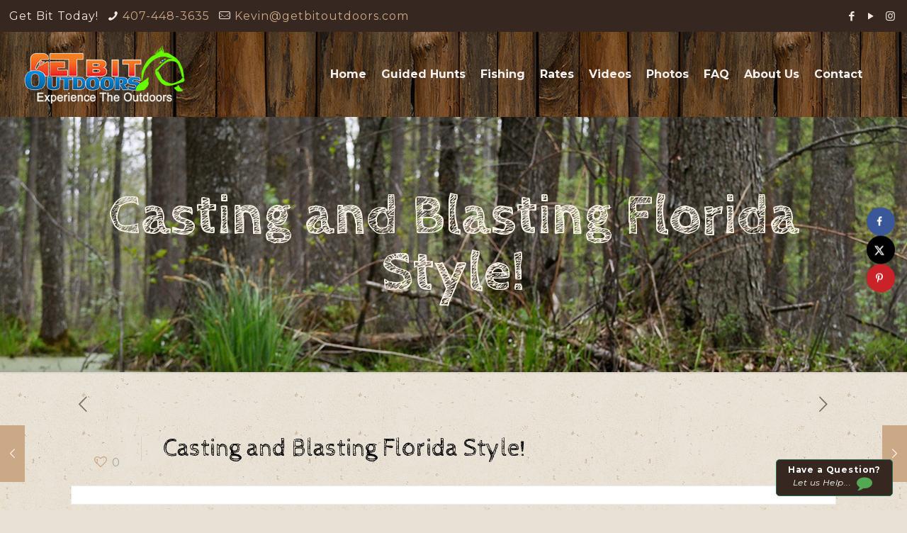

--- FILE ---
content_type: text/html; charset=UTF-8
request_url: https://floridagatorhunting.com/2019/04/03/casting/
body_size: 42953
content:
<!DOCTYPE html>
<html class="no-js" lang="en-US" itemscope itemtype="https://schema.org/Article">

<!-- head -->
<head>

<!-- meta -->
<meta charset="UTF-8" />
<meta name="viewport" content="width=device-width, initial-scale=1" />
<meta name="description" content="Trophy Florida Gator Hunting By Get Bit OutDoors | Gator, Wind Boar and Wild Turkey Hunting" />
<meta name="keywords" content="guided gator hunts, florida gator hunting, florida hog hunting, florida wild turkey hunting, florida fishing, florida gator hunts, florida hunters, orlando gator hunts, get bit outdoors, florida outdoors, alligator, gator, wild boar, wild turkey, florida outfitters " />
<!-- Global site tag (gtag.js) - Google Analytics  -->
<!-- Old UA tag model, id for GT4 is in Pixelmysite plugin. Remove this?  -->

<script async src="https://www.googletagmanager.com/gtag/js?id=UA-109067888-1"></script>
<script>
  window.dataLayer = window.dataLayer || [];
  function gtag(){dataLayer.push(arguments);}
  gtag('js', new Date());

  gtag('config', 'UA-109067888-1');
</script>

<!-- Google tag (gtag.js) G4 Tag -->
<!-- Google tag (gtag.js) -->
<script async src="https://www.googletagmanager.com/gtag/js?id=G-D90S1XG1X1"></script>
<script>
  window.dataLayer = window.dataLayer || [];
  function gtag(){dataLayer.push(arguments);}
  gtag('js', new Date());

  gtag('config', 'G-D90S1XG1X1');
</script>
<meta name="facebook-domain-verification" content="uglcn455mnrqgjc7yns69sd1wd5o7n" />
<link rel="shortcut icon" href="/wp-content/uploads/2017/09/Fish-PNG-icon.png" />

<!-- wp_head() -->
<!-- script | dynamic -->
<script id="mfn-dnmc-config-js">
//<![CDATA[
window.mfn_ajax = "https://floridagatorhunting.com/wp-admin/admin-ajax.php";
window.mfn = {mobile_init:1240,nicescroll:40,parallax:"translate3d",responsive:1,retina_js:0};
window.mfn_lightbox = {disable:false,disableMobile:false,title:false,};
window.mfn_sliders = {blog:0,clients:0,offer:0,portfolio:0,shop:0,slider:0,testimonials:0};
//]]>
</script>
<meta name='robots' content='index, follow, max-image-preview:large, max-snippet:-1, max-video-preview:-1' />
<script>window._wca = window._wca || [];</script>

	<!-- This site is optimized with the Yoast SEO plugin v26.7 - https://yoast.com/wordpress/plugins/seo/ -->
	<title>Casting and Blasting Florida Style! - Trophy Florida Gator Hunting By Get Bit Outdoors</title>
	<link rel="canonical" href="https://floridagatorhunting.com/2019/04/03/casting/" />
	<meta name="author" content="Kevin brotz" />
	<meta name="twitter:label1" content="Written by" />
	<meta name="twitter:data1" content="Kevin brotz" />
	<script type="application/ld+json" class="yoast-schema-graph">{"@context":"https://schema.org","@graph":[{"@type":"Article","@id":"https://floridagatorhunting.com/2019/04/03/casting/#article","isPartOf":{"@id":"https://floridagatorhunting.com/2019/04/03/casting/"},"author":{"name":"Kevin brotz","@id":"https://floridagatorhunting.com/#/schema/person/bd5c0a61eb09796cb19bdd70e003ed76"},"headline":"Casting and Blasting Florida Style!","datePublished":"2019-04-03T05:26:26+00:00","dateModified":"2019-04-03T05:26:54+00:00","mainEntityOfPage":{"@id":"https://floridagatorhunting.com/2019/04/03/casting/"},"wordCount":17,"commentCount":0,"publisher":{"@id":"https://floridagatorhunting.com/#organization"},"image":{"@id":"https://floridagatorhunting.com/2019/04/03/casting/#primaryimage"},"thumbnailUrl":"https://i0.wp.com/floridagatorhunting.com/wp-content/uploads/2019/04/imagejpeg_0-3.jpg?fit=768%2C1024&ssl=1","articleSection":["Hog Hunting"],"inLanguage":"en-US","potentialAction":[{"@type":"CommentAction","name":"Comment","target":["https://floridagatorhunting.com/2019/04/03/casting/#respond"]}]},{"@type":"WebPage","@id":"https://floridagatorhunting.com/2019/04/03/casting/","url":"https://floridagatorhunting.com/2019/04/03/casting/","name":"Casting and Blasting Florida Style! - Trophy Florida Gator Hunting By Get Bit Outdoors","isPartOf":{"@id":"https://floridagatorhunting.com/#website"},"primaryImageOfPage":{"@id":"https://floridagatorhunting.com/2019/04/03/casting/#primaryimage"},"image":{"@id":"https://floridagatorhunting.com/2019/04/03/casting/#primaryimage"},"thumbnailUrl":"https://i0.wp.com/floridagatorhunting.com/wp-content/uploads/2019/04/imagejpeg_0-3.jpg?fit=768%2C1024&ssl=1","datePublished":"2019-04-03T05:26:26+00:00","dateModified":"2019-04-03T05:26:54+00:00","breadcrumb":{"@id":"https://floridagatorhunting.com/2019/04/03/casting/#breadcrumb"},"inLanguage":"en-US","potentialAction":[{"@type":"ReadAction","target":["https://floridagatorhunting.com/2019/04/03/casting/"]}]},{"@type":"ImageObject","inLanguage":"en-US","@id":"https://floridagatorhunting.com/2019/04/03/casting/#primaryimage","url":"https://i0.wp.com/floridagatorhunting.com/wp-content/uploads/2019/04/imagejpeg_0-3.jpg?fit=768%2C1024&ssl=1","contentUrl":"https://i0.wp.com/floridagatorhunting.com/wp-content/uploads/2019/04/imagejpeg_0-3.jpg?fit=768%2C1024&ssl=1","width":768,"height":1024},{"@type":"BreadcrumbList","@id":"https://floridagatorhunting.com/2019/04/03/casting/#breadcrumb","itemListElement":[{"@type":"ListItem","position":1,"name":"Home","item":"https://floridagatorhunting.com/"},{"@type":"ListItem","position":2,"name":"Casting and Blasting Florida Style!"}]},{"@type":"WebSite","@id":"https://floridagatorhunting.com/#website","url":"https://floridagatorhunting.com/","name":"Trophy Florida Gator Hunting By Get Bit Outdoors","description":"Gator, Wild Boar, and Wild Turkey Hunting","publisher":{"@id":"https://floridagatorhunting.com/#organization"},"potentialAction":[{"@type":"SearchAction","target":{"@type":"EntryPoint","urlTemplate":"https://floridagatorhunting.com/?s={search_term_string}"},"query-input":{"@type":"PropertyValueSpecification","valueRequired":true,"valueName":"search_term_string"}}],"inLanguage":"en-US"},{"@type":"Organization","@id":"https://floridagatorhunting.com/#organization","name":"Trophy Florida Gator Hunting By Get Bit Outdoors","url":"https://floridagatorhunting.com/","logo":{"@type":"ImageObject","inLanguage":"en-US","@id":"https://floridagatorhunting.com/#/schema/logo/image/","url":"https://i0.wp.com/floridagatorhunting.com/wp-content/uploads/2017/09/get-bit-outdoors-logo-300.png?fit=300%2C106&ssl=1","contentUrl":"https://i0.wp.com/floridagatorhunting.com/wp-content/uploads/2017/09/get-bit-outdoors-logo-300.png?fit=300%2C106&ssl=1","width":300,"height":106,"caption":"Trophy Florida Gator Hunting By Get Bit Outdoors"},"image":{"@id":"https://floridagatorhunting.com/#/schema/logo/image/"},"sameAs":["https://www.facebook.com/FloridaGatorHunting"]},{"@type":"Person","@id":"https://floridagatorhunting.com/#/schema/person/bd5c0a61eb09796cb19bdd70e003ed76","name":"Kevin brotz","image":{"@type":"ImageObject","inLanguage":"en-US","@id":"https://floridagatorhunting.com/#/schema/person/image/","url":"https://secure.gravatar.com/avatar/e38798734c6c2840bbb392a645d91a9dae7ec54d312d94c8f0967b67cc880e16?s=96&d=mm&r=g","contentUrl":"https://secure.gravatar.com/avatar/e38798734c6c2840bbb392a645d91a9dae7ec54d312d94c8f0967b67cc880e16?s=96&d=mm&r=g","caption":"Kevin brotz"},"url":"https://floridagatorhunting.com/author/kevin/"}]}</script>
	<!-- / Yoast SEO plugin. -->


<!-- Hubbub v.1.36.3 https://morehubbub.com/ -->
<meta property="og:locale" content="en_US" />
<meta property="og:type" content="article" />
<meta property="og:title" content="Casting and Blasting Florida Style!" />
<meta property="og:description" content="Casting and Blasting Florida Style!  You are next!  #pennreels #beastmode #letsgo #gatorhunt" />
<meta property="og:url" content="https://floridagatorhunting.com/2019/04/03/casting/" />
<meta property="og:site_name" content="Trophy Florida Gator Hunting By Get Bit Outdoors" />
<meta property="og:updated_time" content="2019-04-03T01:26:54+00:00" />
<meta property="article:published_time" content="2019-04-03T01:26:26+00:00" />
<meta property="article:modified_time" content="2019-04-03T01:26:54+00:00" />
<meta name="twitter:card" content="summary_large_image" />
<meta name="twitter:title" content="Casting and Blasting Florida Style!" />
<meta name="twitter:description" content="Casting and Blasting Florida Style!  You are next!  #pennreels #beastmode #letsgo #gatorhunt" />
<meta class="flipboard-article" content="Casting and Blasting Florida Style!  You are next!  #pennreels #beastmode #letsgo #gatorhunt" />
<meta property="og:image" content="https://i0.wp.com/floridagatorhunting.com/wp-content/uploads/2019/04/imagejpeg_0-3.jpg?fit=768%2C1024&amp;ssl=1" />
<meta name="twitter:image" content="https://i0.wp.com/floridagatorhunting.com/wp-content/uploads/2019/04/imagejpeg_0-3.jpg?fit=768%2C1024&amp;ssl=1" />
<meta property="og:image:width" content="768" />
<meta property="og:image:height" content="1024" />
<!-- Hubbub v.1.36.3 https://morehubbub.com/ -->
<link rel='dns-prefetch' href='//www.google.com' />
<link rel='dns-prefetch' href='//js.stripe.com' />
<link rel='dns-prefetch' href='//stats.wp.com' />
<link rel='dns-prefetch' href='//fonts.googleapis.com' />
<link rel='dns-prefetch' href='//v0.wordpress.com' />
<link rel='preconnect' href='//i0.wp.com' />
<link rel='preconnect' href='//c0.wp.com' />
<link rel="alternate" type="application/rss+xml" title="Trophy Florida Gator Hunting By Get Bit Outdoors &raquo; Feed" href="https://floridagatorhunting.com/feed/" />
<link rel="alternate" type="application/rss+xml" title="Trophy Florida Gator Hunting By Get Bit Outdoors &raquo; Comments Feed" href="https://floridagatorhunting.com/comments/feed/" />
<link rel="alternate" type="application/rss+xml" title="Trophy Florida Gator Hunting By Get Bit Outdoors &raquo; Casting and Blasting Florida Style! Comments Feed" href="https://floridagatorhunting.com/2019/04/03/casting/feed/" />
<link rel="alternate" title="oEmbed (JSON)" type="application/json+oembed" href="https://floridagatorhunting.com/wp-json/oembed/1.0/embed?url=https%3A%2F%2Ffloridagatorhunting.com%2F2019%2F04%2F03%2Fcasting%2F" />
<link rel="alternate" title="oEmbed (XML)" type="text/xml+oembed" href="https://floridagatorhunting.com/wp-json/oembed/1.0/embed?url=https%3A%2F%2Ffloridagatorhunting.com%2F2019%2F04%2F03%2Fcasting%2F&#038;format=xml" />
<style id='wp-img-auto-sizes-contain-inline-css' type='text/css'>
img:is([sizes=auto i],[sizes^="auto," i]){contain-intrinsic-size:3000px 1500px}
/*# sourceURL=wp-img-auto-sizes-contain-inline-css */
</style>
<link rel='stylesheet' id='responsive_block_editor_addons-style-css-css' href='https://floridagatorhunting.com/wp-content/plugins/responsive-block-editor-addons/dist/responsive-block-editor-addons-style.css?ver=1768504410' type='text/css' media='all' />
<style id='wp-emoji-styles-inline-css' type='text/css'>

	img.wp-smiley, img.emoji {
		display: inline !important;
		border: none !important;
		box-shadow: none !important;
		height: 1em !important;
		width: 1em !important;
		margin: 0 0.07em !important;
		vertical-align: -0.1em !important;
		background: none !important;
		padding: 0 !important;
	}
/*# sourceURL=wp-emoji-styles-inline-css */
</style>
<style id='wp-block-library-inline-css' type='text/css'>
:root{--wp-block-synced-color:#7a00df;--wp-block-synced-color--rgb:122,0,223;--wp-bound-block-color:var(--wp-block-synced-color);--wp-editor-canvas-background:#ddd;--wp-admin-theme-color:#007cba;--wp-admin-theme-color--rgb:0,124,186;--wp-admin-theme-color-darker-10:#006ba1;--wp-admin-theme-color-darker-10--rgb:0,107,160.5;--wp-admin-theme-color-darker-20:#005a87;--wp-admin-theme-color-darker-20--rgb:0,90,135;--wp-admin-border-width-focus:2px}@media (min-resolution:192dpi){:root{--wp-admin-border-width-focus:1.5px}}.wp-element-button{cursor:pointer}:root .has-very-light-gray-background-color{background-color:#eee}:root .has-very-dark-gray-background-color{background-color:#313131}:root .has-very-light-gray-color{color:#eee}:root .has-very-dark-gray-color{color:#313131}:root .has-vivid-green-cyan-to-vivid-cyan-blue-gradient-background{background:linear-gradient(135deg,#00d084,#0693e3)}:root .has-purple-crush-gradient-background{background:linear-gradient(135deg,#34e2e4,#4721fb 50%,#ab1dfe)}:root .has-hazy-dawn-gradient-background{background:linear-gradient(135deg,#faaca8,#dad0ec)}:root .has-subdued-olive-gradient-background{background:linear-gradient(135deg,#fafae1,#67a671)}:root .has-atomic-cream-gradient-background{background:linear-gradient(135deg,#fdd79a,#004a59)}:root .has-nightshade-gradient-background{background:linear-gradient(135deg,#330968,#31cdcf)}:root .has-midnight-gradient-background{background:linear-gradient(135deg,#020381,#2874fc)}:root{--wp--preset--font-size--normal:16px;--wp--preset--font-size--huge:42px}.has-regular-font-size{font-size:1em}.has-larger-font-size{font-size:2.625em}.has-normal-font-size{font-size:var(--wp--preset--font-size--normal)}.has-huge-font-size{font-size:var(--wp--preset--font-size--huge)}.has-text-align-center{text-align:center}.has-text-align-left{text-align:left}.has-text-align-right{text-align:right}.has-fit-text{white-space:nowrap!important}#end-resizable-editor-section{display:none}.aligncenter{clear:both}.items-justified-left{justify-content:flex-start}.items-justified-center{justify-content:center}.items-justified-right{justify-content:flex-end}.items-justified-space-between{justify-content:space-between}.screen-reader-text{border:0;clip-path:inset(50%);height:1px;margin:-1px;overflow:hidden;padding:0;position:absolute;width:1px;word-wrap:normal!important}.screen-reader-text:focus{background-color:#ddd;clip-path:none;color:#444;display:block;font-size:1em;height:auto;left:5px;line-height:normal;padding:15px 23px 14px;text-decoration:none;top:5px;width:auto;z-index:100000}html :where(.has-border-color){border-style:solid}html :where([style*=border-top-color]){border-top-style:solid}html :where([style*=border-right-color]){border-right-style:solid}html :where([style*=border-bottom-color]){border-bottom-style:solid}html :where([style*=border-left-color]){border-left-style:solid}html :where([style*=border-width]){border-style:solid}html :where([style*=border-top-width]){border-top-style:solid}html :where([style*=border-right-width]){border-right-style:solid}html :where([style*=border-bottom-width]){border-bottom-style:solid}html :where([style*=border-left-width]){border-left-style:solid}html :where(img[class*=wp-image-]){height:auto;max-width:100%}:where(figure){margin:0 0 1em}html :where(.is-position-sticky){--wp-admin--admin-bar--position-offset:var(--wp-admin--admin-bar--height,0px)}@media screen and (max-width:600px){html :where(.is-position-sticky){--wp-admin--admin-bar--position-offset:0px}}

/*# sourceURL=wp-block-library-inline-css */
</style><style id='wp-block-gallery-inline-css' type='text/css'>
.blocks-gallery-grid:not(.has-nested-images),.wp-block-gallery:not(.has-nested-images){display:flex;flex-wrap:wrap;list-style-type:none;margin:0;padding:0}.blocks-gallery-grid:not(.has-nested-images) .blocks-gallery-image,.blocks-gallery-grid:not(.has-nested-images) .blocks-gallery-item,.wp-block-gallery:not(.has-nested-images) .blocks-gallery-image,.wp-block-gallery:not(.has-nested-images) .blocks-gallery-item{display:flex;flex-direction:column;flex-grow:1;justify-content:center;margin:0 1em 1em 0;position:relative;width:calc(50% - 1em)}.blocks-gallery-grid:not(.has-nested-images) .blocks-gallery-image:nth-of-type(2n),.blocks-gallery-grid:not(.has-nested-images) .blocks-gallery-item:nth-of-type(2n),.wp-block-gallery:not(.has-nested-images) .blocks-gallery-image:nth-of-type(2n),.wp-block-gallery:not(.has-nested-images) .blocks-gallery-item:nth-of-type(2n){margin-right:0}.blocks-gallery-grid:not(.has-nested-images) .blocks-gallery-image figure,.blocks-gallery-grid:not(.has-nested-images) .blocks-gallery-item figure,.wp-block-gallery:not(.has-nested-images) .blocks-gallery-image figure,.wp-block-gallery:not(.has-nested-images) .blocks-gallery-item figure{align-items:flex-end;display:flex;height:100%;justify-content:flex-start;margin:0}.blocks-gallery-grid:not(.has-nested-images) .blocks-gallery-image img,.blocks-gallery-grid:not(.has-nested-images) .blocks-gallery-item img,.wp-block-gallery:not(.has-nested-images) .blocks-gallery-image img,.wp-block-gallery:not(.has-nested-images) .blocks-gallery-item img{display:block;height:auto;max-width:100%;width:auto}.blocks-gallery-grid:not(.has-nested-images) .blocks-gallery-image figcaption,.blocks-gallery-grid:not(.has-nested-images) .blocks-gallery-item figcaption,.wp-block-gallery:not(.has-nested-images) .blocks-gallery-image figcaption,.wp-block-gallery:not(.has-nested-images) .blocks-gallery-item figcaption{background:linear-gradient(0deg,#000000b3,#0000004d 70%,#0000);bottom:0;box-sizing:border-box;color:#fff;font-size:.8em;margin:0;max-height:100%;overflow:auto;padding:3em .77em .7em;position:absolute;text-align:center;width:100%;z-index:2}.blocks-gallery-grid:not(.has-nested-images) .blocks-gallery-image figcaption img,.blocks-gallery-grid:not(.has-nested-images) .blocks-gallery-item figcaption img,.wp-block-gallery:not(.has-nested-images) .blocks-gallery-image figcaption img,.wp-block-gallery:not(.has-nested-images) .blocks-gallery-item figcaption img{display:inline}.blocks-gallery-grid:not(.has-nested-images) figcaption,.wp-block-gallery:not(.has-nested-images) figcaption{flex-grow:1}.blocks-gallery-grid:not(.has-nested-images).is-cropped .blocks-gallery-image a,.blocks-gallery-grid:not(.has-nested-images).is-cropped .blocks-gallery-image img,.blocks-gallery-grid:not(.has-nested-images).is-cropped .blocks-gallery-item a,.blocks-gallery-grid:not(.has-nested-images).is-cropped .blocks-gallery-item img,.wp-block-gallery:not(.has-nested-images).is-cropped .blocks-gallery-image a,.wp-block-gallery:not(.has-nested-images).is-cropped .blocks-gallery-image img,.wp-block-gallery:not(.has-nested-images).is-cropped .blocks-gallery-item a,.wp-block-gallery:not(.has-nested-images).is-cropped .blocks-gallery-item img{flex:1;height:100%;object-fit:cover;width:100%}.blocks-gallery-grid:not(.has-nested-images).columns-1 .blocks-gallery-image,.blocks-gallery-grid:not(.has-nested-images).columns-1 .blocks-gallery-item,.wp-block-gallery:not(.has-nested-images).columns-1 .blocks-gallery-image,.wp-block-gallery:not(.has-nested-images).columns-1 .blocks-gallery-item{margin-right:0;width:100%}@media (min-width:600px){.blocks-gallery-grid:not(.has-nested-images).columns-3 .blocks-gallery-image,.blocks-gallery-grid:not(.has-nested-images).columns-3 .blocks-gallery-item,.wp-block-gallery:not(.has-nested-images).columns-3 .blocks-gallery-image,.wp-block-gallery:not(.has-nested-images).columns-3 .blocks-gallery-item{margin-right:1em;width:calc(33.33333% - .66667em)}.blocks-gallery-grid:not(.has-nested-images).columns-4 .blocks-gallery-image,.blocks-gallery-grid:not(.has-nested-images).columns-4 .blocks-gallery-item,.wp-block-gallery:not(.has-nested-images).columns-4 .blocks-gallery-image,.wp-block-gallery:not(.has-nested-images).columns-4 .blocks-gallery-item{margin-right:1em;width:calc(25% - .75em)}.blocks-gallery-grid:not(.has-nested-images).columns-5 .blocks-gallery-image,.blocks-gallery-grid:not(.has-nested-images).columns-5 .blocks-gallery-item,.wp-block-gallery:not(.has-nested-images).columns-5 .blocks-gallery-image,.wp-block-gallery:not(.has-nested-images).columns-5 .blocks-gallery-item{margin-right:1em;width:calc(20% - .8em)}.blocks-gallery-grid:not(.has-nested-images).columns-6 .blocks-gallery-image,.blocks-gallery-grid:not(.has-nested-images).columns-6 .blocks-gallery-item,.wp-block-gallery:not(.has-nested-images).columns-6 .blocks-gallery-image,.wp-block-gallery:not(.has-nested-images).columns-6 .blocks-gallery-item{margin-right:1em;width:calc(16.66667% - .83333em)}.blocks-gallery-grid:not(.has-nested-images).columns-7 .blocks-gallery-image,.blocks-gallery-grid:not(.has-nested-images).columns-7 .blocks-gallery-item,.wp-block-gallery:not(.has-nested-images).columns-7 .blocks-gallery-image,.wp-block-gallery:not(.has-nested-images).columns-7 .blocks-gallery-item{margin-right:1em;width:calc(14.28571% - .85714em)}.blocks-gallery-grid:not(.has-nested-images).columns-8 .blocks-gallery-image,.blocks-gallery-grid:not(.has-nested-images).columns-8 .blocks-gallery-item,.wp-block-gallery:not(.has-nested-images).columns-8 .blocks-gallery-image,.wp-block-gallery:not(.has-nested-images).columns-8 .blocks-gallery-item{margin-right:1em;width:calc(12.5% - .875em)}.blocks-gallery-grid:not(.has-nested-images).columns-1 .blocks-gallery-image:nth-of-type(1n),.blocks-gallery-grid:not(.has-nested-images).columns-1 .blocks-gallery-item:nth-of-type(1n),.blocks-gallery-grid:not(.has-nested-images).columns-2 .blocks-gallery-image:nth-of-type(2n),.blocks-gallery-grid:not(.has-nested-images).columns-2 .blocks-gallery-item:nth-of-type(2n),.blocks-gallery-grid:not(.has-nested-images).columns-3 .blocks-gallery-image:nth-of-type(3n),.blocks-gallery-grid:not(.has-nested-images).columns-3 .blocks-gallery-item:nth-of-type(3n),.blocks-gallery-grid:not(.has-nested-images).columns-4 .blocks-gallery-image:nth-of-type(4n),.blocks-gallery-grid:not(.has-nested-images).columns-4 .blocks-gallery-item:nth-of-type(4n),.blocks-gallery-grid:not(.has-nested-images).columns-5 .blocks-gallery-image:nth-of-type(5n),.blocks-gallery-grid:not(.has-nested-images).columns-5 .blocks-gallery-item:nth-of-type(5n),.blocks-gallery-grid:not(.has-nested-images).columns-6 .blocks-gallery-image:nth-of-type(6n),.blocks-gallery-grid:not(.has-nested-images).columns-6 .blocks-gallery-item:nth-of-type(6n),.blocks-gallery-grid:not(.has-nested-images).columns-7 .blocks-gallery-image:nth-of-type(7n),.blocks-gallery-grid:not(.has-nested-images).columns-7 .blocks-gallery-item:nth-of-type(7n),.blocks-gallery-grid:not(.has-nested-images).columns-8 .blocks-gallery-image:nth-of-type(8n),.blocks-gallery-grid:not(.has-nested-images).columns-8 .blocks-gallery-item:nth-of-type(8n),.wp-block-gallery:not(.has-nested-images).columns-1 .blocks-gallery-image:nth-of-type(1n),.wp-block-gallery:not(.has-nested-images).columns-1 .blocks-gallery-item:nth-of-type(1n),.wp-block-gallery:not(.has-nested-images).columns-2 .blocks-gallery-image:nth-of-type(2n),.wp-block-gallery:not(.has-nested-images).columns-2 .blocks-gallery-item:nth-of-type(2n),.wp-block-gallery:not(.has-nested-images).columns-3 .blocks-gallery-image:nth-of-type(3n),.wp-block-gallery:not(.has-nested-images).columns-3 .blocks-gallery-item:nth-of-type(3n),.wp-block-gallery:not(.has-nested-images).columns-4 .blocks-gallery-image:nth-of-type(4n),.wp-block-gallery:not(.has-nested-images).columns-4 .blocks-gallery-item:nth-of-type(4n),.wp-block-gallery:not(.has-nested-images).columns-5 .blocks-gallery-image:nth-of-type(5n),.wp-block-gallery:not(.has-nested-images).columns-5 .blocks-gallery-item:nth-of-type(5n),.wp-block-gallery:not(.has-nested-images).columns-6 .blocks-gallery-image:nth-of-type(6n),.wp-block-gallery:not(.has-nested-images).columns-6 .blocks-gallery-item:nth-of-type(6n),.wp-block-gallery:not(.has-nested-images).columns-7 .blocks-gallery-image:nth-of-type(7n),.wp-block-gallery:not(.has-nested-images).columns-7 .blocks-gallery-item:nth-of-type(7n),.wp-block-gallery:not(.has-nested-images).columns-8 .blocks-gallery-image:nth-of-type(8n),.wp-block-gallery:not(.has-nested-images).columns-8 .blocks-gallery-item:nth-of-type(8n){margin-right:0}}.blocks-gallery-grid:not(.has-nested-images) .blocks-gallery-image:last-child,.blocks-gallery-grid:not(.has-nested-images) .blocks-gallery-item:last-child,.wp-block-gallery:not(.has-nested-images) .blocks-gallery-image:last-child,.wp-block-gallery:not(.has-nested-images) .blocks-gallery-item:last-child{margin-right:0}.blocks-gallery-grid:not(.has-nested-images).alignleft,.blocks-gallery-grid:not(.has-nested-images).alignright,.wp-block-gallery:not(.has-nested-images).alignleft,.wp-block-gallery:not(.has-nested-images).alignright{max-width:420px;width:100%}.blocks-gallery-grid:not(.has-nested-images).aligncenter .blocks-gallery-item figure,.wp-block-gallery:not(.has-nested-images).aligncenter .blocks-gallery-item figure{justify-content:center}.wp-block-gallery:not(.is-cropped) .blocks-gallery-item{align-self:flex-start}figure.wp-block-gallery.has-nested-images{align-items:normal}.wp-block-gallery.has-nested-images figure.wp-block-image:not(#individual-image){margin:0;width:calc(50% - var(--wp--style--unstable-gallery-gap, 16px)/2)}.wp-block-gallery.has-nested-images figure.wp-block-image{box-sizing:border-box;display:flex;flex-direction:column;flex-grow:1;justify-content:center;max-width:100%;position:relative}.wp-block-gallery.has-nested-images figure.wp-block-image>a,.wp-block-gallery.has-nested-images figure.wp-block-image>div{flex-direction:column;flex-grow:1;margin:0}.wp-block-gallery.has-nested-images figure.wp-block-image img{display:block;height:auto;max-width:100%!important;width:auto}.wp-block-gallery.has-nested-images figure.wp-block-image figcaption,.wp-block-gallery.has-nested-images figure.wp-block-image:has(figcaption):before{bottom:0;left:0;max-height:100%;position:absolute;right:0}.wp-block-gallery.has-nested-images figure.wp-block-image:has(figcaption):before{backdrop-filter:blur(3px);content:"";height:100%;-webkit-mask-image:linear-gradient(0deg,#000 20%,#0000);mask-image:linear-gradient(0deg,#000 20%,#0000);max-height:40%;pointer-events:none}.wp-block-gallery.has-nested-images figure.wp-block-image figcaption{box-sizing:border-box;color:#fff;font-size:13px;margin:0;overflow:auto;padding:1em;text-align:center;text-shadow:0 0 1.5px #000}.wp-block-gallery.has-nested-images figure.wp-block-image figcaption::-webkit-scrollbar{height:12px;width:12px}.wp-block-gallery.has-nested-images figure.wp-block-image figcaption::-webkit-scrollbar-track{background-color:initial}.wp-block-gallery.has-nested-images figure.wp-block-image figcaption::-webkit-scrollbar-thumb{background-clip:padding-box;background-color:initial;border:3px solid #0000;border-radius:8px}.wp-block-gallery.has-nested-images figure.wp-block-image figcaption:focus-within::-webkit-scrollbar-thumb,.wp-block-gallery.has-nested-images figure.wp-block-image figcaption:focus::-webkit-scrollbar-thumb,.wp-block-gallery.has-nested-images figure.wp-block-image figcaption:hover::-webkit-scrollbar-thumb{background-color:#fffc}.wp-block-gallery.has-nested-images figure.wp-block-image figcaption{scrollbar-color:#0000 #0000;scrollbar-gutter:stable both-edges;scrollbar-width:thin}.wp-block-gallery.has-nested-images figure.wp-block-image figcaption:focus,.wp-block-gallery.has-nested-images figure.wp-block-image figcaption:focus-within,.wp-block-gallery.has-nested-images figure.wp-block-image figcaption:hover{scrollbar-color:#fffc #0000}.wp-block-gallery.has-nested-images figure.wp-block-image figcaption{will-change:transform}@media (hover:none){.wp-block-gallery.has-nested-images figure.wp-block-image figcaption{scrollbar-color:#fffc #0000}}.wp-block-gallery.has-nested-images figure.wp-block-image figcaption{background:linear-gradient(0deg,#0006,#0000)}.wp-block-gallery.has-nested-images figure.wp-block-image figcaption img{display:inline}.wp-block-gallery.has-nested-images figure.wp-block-image figcaption a{color:inherit}.wp-block-gallery.has-nested-images figure.wp-block-image.has-custom-border img{box-sizing:border-box}.wp-block-gallery.has-nested-images figure.wp-block-image.has-custom-border>a,.wp-block-gallery.has-nested-images figure.wp-block-image.has-custom-border>div,.wp-block-gallery.has-nested-images figure.wp-block-image.is-style-rounded>a,.wp-block-gallery.has-nested-images figure.wp-block-image.is-style-rounded>div{flex:1 1 auto}.wp-block-gallery.has-nested-images figure.wp-block-image.has-custom-border figcaption,.wp-block-gallery.has-nested-images figure.wp-block-image.is-style-rounded figcaption{background:none;color:inherit;flex:initial;margin:0;padding:10px 10px 9px;position:relative;text-shadow:none}.wp-block-gallery.has-nested-images figure.wp-block-image.has-custom-border:before,.wp-block-gallery.has-nested-images figure.wp-block-image.is-style-rounded:before{content:none}.wp-block-gallery.has-nested-images figcaption{flex-basis:100%;flex-grow:1;text-align:center}.wp-block-gallery.has-nested-images:not(.is-cropped) figure.wp-block-image:not(#individual-image){margin-bottom:auto;margin-top:0}.wp-block-gallery.has-nested-images.is-cropped figure.wp-block-image:not(#individual-image){align-self:inherit}.wp-block-gallery.has-nested-images.is-cropped figure.wp-block-image:not(#individual-image)>a,.wp-block-gallery.has-nested-images.is-cropped figure.wp-block-image:not(#individual-image)>div:not(.components-drop-zone){display:flex}.wp-block-gallery.has-nested-images.is-cropped figure.wp-block-image:not(#individual-image) a,.wp-block-gallery.has-nested-images.is-cropped figure.wp-block-image:not(#individual-image) img{flex:1 0 0%;height:100%;object-fit:cover;width:100%}.wp-block-gallery.has-nested-images.columns-1 figure.wp-block-image:not(#individual-image){width:100%}@media (min-width:600px){.wp-block-gallery.has-nested-images.columns-3 figure.wp-block-image:not(#individual-image){width:calc(33.33333% - var(--wp--style--unstable-gallery-gap, 16px)*.66667)}.wp-block-gallery.has-nested-images.columns-4 figure.wp-block-image:not(#individual-image){width:calc(25% - var(--wp--style--unstable-gallery-gap, 16px)*.75)}.wp-block-gallery.has-nested-images.columns-5 figure.wp-block-image:not(#individual-image){width:calc(20% - var(--wp--style--unstable-gallery-gap, 16px)*.8)}.wp-block-gallery.has-nested-images.columns-6 figure.wp-block-image:not(#individual-image){width:calc(16.66667% - var(--wp--style--unstable-gallery-gap, 16px)*.83333)}.wp-block-gallery.has-nested-images.columns-7 figure.wp-block-image:not(#individual-image){width:calc(14.28571% - var(--wp--style--unstable-gallery-gap, 16px)*.85714)}.wp-block-gallery.has-nested-images.columns-8 figure.wp-block-image:not(#individual-image){width:calc(12.5% - var(--wp--style--unstable-gallery-gap, 16px)*.875)}.wp-block-gallery.has-nested-images.columns-default figure.wp-block-image:not(#individual-image){width:calc(33.33% - var(--wp--style--unstable-gallery-gap, 16px)*.66667)}.wp-block-gallery.has-nested-images.columns-default figure.wp-block-image:not(#individual-image):first-child:nth-last-child(2),.wp-block-gallery.has-nested-images.columns-default figure.wp-block-image:not(#individual-image):first-child:nth-last-child(2)~figure.wp-block-image:not(#individual-image){width:calc(50% - var(--wp--style--unstable-gallery-gap, 16px)*.5)}.wp-block-gallery.has-nested-images.columns-default figure.wp-block-image:not(#individual-image):first-child:last-child{width:100%}}.wp-block-gallery.has-nested-images.alignleft,.wp-block-gallery.has-nested-images.alignright{max-width:420px;width:100%}.wp-block-gallery.has-nested-images.aligncenter{justify-content:center}
/*# sourceURL=https://c0.wp.com/c/6.9/wp-includes/blocks/gallery/style.min.css */
</style>
<style id='wp-block-paragraph-inline-css' type='text/css'>
.is-small-text{font-size:.875em}.is-regular-text{font-size:1em}.is-large-text{font-size:2.25em}.is-larger-text{font-size:3em}.has-drop-cap:not(:focus):first-letter{float:left;font-size:8.4em;font-style:normal;font-weight:100;line-height:.68;margin:.05em .1em 0 0;text-transform:uppercase}body.rtl .has-drop-cap:not(:focus):first-letter{float:none;margin-left:.1em}p.has-drop-cap.has-background{overflow:hidden}:root :where(p.has-background){padding:1.25em 2.375em}:where(p.has-text-color:not(.has-link-color)) a{color:inherit}p.has-text-align-left[style*="writing-mode:vertical-lr"],p.has-text-align-right[style*="writing-mode:vertical-rl"]{rotate:180deg}
/*# sourceURL=https://c0.wp.com/c/6.9/wp-includes/blocks/paragraph/style.min.css */
</style>
<link rel='stylesheet' id='wc-blocks-style-css' href='https://c0.wp.com/p/woocommerce/10.1.3/assets/client/blocks/wc-blocks.css' type='text/css' media='all' />
<style id='global-styles-inline-css' type='text/css'>
:root{--wp--preset--aspect-ratio--square: 1;--wp--preset--aspect-ratio--4-3: 4/3;--wp--preset--aspect-ratio--3-4: 3/4;--wp--preset--aspect-ratio--3-2: 3/2;--wp--preset--aspect-ratio--2-3: 2/3;--wp--preset--aspect-ratio--16-9: 16/9;--wp--preset--aspect-ratio--9-16: 9/16;--wp--preset--color--black: #000000;--wp--preset--color--cyan-bluish-gray: #abb8c3;--wp--preset--color--white: #ffffff;--wp--preset--color--pale-pink: #f78da7;--wp--preset--color--vivid-red: #cf2e2e;--wp--preset--color--luminous-vivid-orange: #ff6900;--wp--preset--color--luminous-vivid-amber: #fcb900;--wp--preset--color--light-green-cyan: #7bdcb5;--wp--preset--color--vivid-green-cyan: #00d084;--wp--preset--color--pale-cyan-blue: #8ed1fc;--wp--preset--color--vivid-cyan-blue: #0693e3;--wp--preset--color--vivid-purple: #9b51e0;--wp--preset--gradient--vivid-cyan-blue-to-vivid-purple: linear-gradient(135deg,rgb(6,147,227) 0%,rgb(155,81,224) 100%);--wp--preset--gradient--light-green-cyan-to-vivid-green-cyan: linear-gradient(135deg,rgb(122,220,180) 0%,rgb(0,208,130) 100%);--wp--preset--gradient--luminous-vivid-amber-to-luminous-vivid-orange: linear-gradient(135deg,rgb(252,185,0) 0%,rgb(255,105,0) 100%);--wp--preset--gradient--luminous-vivid-orange-to-vivid-red: linear-gradient(135deg,rgb(255,105,0) 0%,rgb(207,46,46) 100%);--wp--preset--gradient--very-light-gray-to-cyan-bluish-gray: linear-gradient(135deg,rgb(238,238,238) 0%,rgb(169,184,195) 100%);--wp--preset--gradient--cool-to-warm-spectrum: linear-gradient(135deg,rgb(74,234,220) 0%,rgb(151,120,209) 20%,rgb(207,42,186) 40%,rgb(238,44,130) 60%,rgb(251,105,98) 80%,rgb(254,248,76) 100%);--wp--preset--gradient--blush-light-purple: linear-gradient(135deg,rgb(255,206,236) 0%,rgb(152,150,240) 100%);--wp--preset--gradient--blush-bordeaux: linear-gradient(135deg,rgb(254,205,165) 0%,rgb(254,45,45) 50%,rgb(107,0,62) 100%);--wp--preset--gradient--luminous-dusk: linear-gradient(135deg,rgb(255,203,112) 0%,rgb(199,81,192) 50%,rgb(65,88,208) 100%);--wp--preset--gradient--pale-ocean: linear-gradient(135deg,rgb(255,245,203) 0%,rgb(182,227,212) 50%,rgb(51,167,181) 100%);--wp--preset--gradient--electric-grass: linear-gradient(135deg,rgb(202,248,128) 0%,rgb(113,206,126) 100%);--wp--preset--gradient--midnight: linear-gradient(135deg,rgb(2,3,129) 0%,rgb(40,116,252) 100%);--wp--preset--font-size--small: 13px;--wp--preset--font-size--medium: 20px;--wp--preset--font-size--large: 36px;--wp--preset--font-size--x-large: 42px;--wp--preset--spacing--20: 0.44rem;--wp--preset--spacing--30: 0.67rem;--wp--preset--spacing--40: 1rem;--wp--preset--spacing--50: 1.5rem;--wp--preset--spacing--60: 2.25rem;--wp--preset--spacing--70: 3.38rem;--wp--preset--spacing--80: 5.06rem;--wp--preset--shadow--natural: 6px 6px 9px rgba(0, 0, 0, 0.2);--wp--preset--shadow--deep: 12px 12px 50px rgba(0, 0, 0, 0.4);--wp--preset--shadow--sharp: 6px 6px 0px rgba(0, 0, 0, 0.2);--wp--preset--shadow--outlined: 6px 6px 0px -3px rgb(255, 255, 255), 6px 6px rgb(0, 0, 0);--wp--preset--shadow--crisp: 6px 6px 0px rgb(0, 0, 0);}:where(.is-layout-flex){gap: 0.5em;}:where(.is-layout-grid){gap: 0.5em;}body .is-layout-flex{display: flex;}.is-layout-flex{flex-wrap: wrap;align-items: center;}.is-layout-flex > :is(*, div){margin: 0;}body .is-layout-grid{display: grid;}.is-layout-grid > :is(*, div){margin: 0;}:where(.wp-block-columns.is-layout-flex){gap: 2em;}:where(.wp-block-columns.is-layout-grid){gap: 2em;}:where(.wp-block-post-template.is-layout-flex){gap: 1.25em;}:where(.wp-block-post-template.is-layout-grid){gap: 1.25em;}.has-black-color{color: var(--wp--preset--color--black) !important;}.has-cyan-bluish-gray-color{color: var(--wp--preset--color--cyan-bluish-gray) !important;}.has-white-color{color: var(--wp--preset--color--white) !important;}.has-pale-pink-color{color: var(--wp--preset--color--pale-pink) !important;}.has-vivid-red-color{color: var(--wp--preset--color--vivid-red) !important;}.has-luminous-vivid-orange-color{color: var(--wp--preset--color--luminous-vivid-orange) !important;}.has-luminous-vivid-amber-color{color: var(--wp--preset--color--luminous-vivid-amber) !important;}.has-light-green-cyan-color{color: var(--wp--preset--color--light-green-cyan) !important;}.has-vivid-green-cyan-color{color: var(--wp--preset--color--vivid-green-cyan) !important;}.has-pale-cyan-blue-color{color: var(--wp--preset--color--pale-cyan-blue) !important;}.has-vivid-cyan-blue-color{color: var(--wp--preset--color--vivid-cyan-blue) !important;}.has-vivid-purple-color{color: var(--wp--preset--color--vivid-purple) !important;}.has-black-background-color{background-color: var(--wp--preset--color--black) !important;}.has-cyan-bluish-gray-background-color{background-color: var(--wp--preset--color--cyan-bluish-gray) !important;}.has-white-background-color{background-color: var(--wp--preset--color--white) !important;}.has-pale-pink-background-color{background-color: var(--wp--preset--color--pale-pink) !important;}.has-vivid-red-background-color{background-color: var(--wp--preset--color--vivid-red) !important;}.has-luminous-vivid-orange-background-color{background-color: var(--wp--preset--color--luminous-vivid-orange) !important;}.has-luminous-vivid-amber-background-color{background-color: var(--wp--preset--color--luminous-vivid-amber) !important;}.has-light-green-cyan-background-color{background-color: var(--wp--preset--color--light-green-cyan) !important;}.has-vivid-green-cyan-background-color{background-color: var(--wp--preset--color--vivid-green-cyan) !important;}.has-pale-cyan-blue-background-color{background-color: var(--wp--preset--color--pale-cyan-blue) !important;}.has-vivid-cyan-blue-background-color{background-color: var(--wp--preset--color--vivid-cyan-blue) !important;}.has-vivid-purple-background-color{background-color: var(--wp--preset--color--vivid-purple) !important;}.has-black-border-color{border-color: var(--wp--preset--color--black) !important;}.has-cyan-bluish-gray-border-color{border-color: var(--wp--preset--color--cyan-bluish-gray) !important;}.has-white-border-color{border-color: var(--wp--preset--color--white) !important;}.has-pale-pink-border-color{border-color: var(--wp--preset--color--pale-pink) !important;}.has-vivid-red-border-color{border-color: var(--wp--preset--color--vivid-red) !important;}.has-luminous-vivid-orange-border-color{border-color: var(--wp--preset--color--luminous-vivid-orange) !important;}.has-luminous-vivid-amber-border-color{border-color: var(--wp--preset--color--luminous-vivid-amber) !important;}.has-light-green-cyan-border-color{border-color: var(--wp--preset--color--light-green-cyan) !important;}.has-vivid-green-cyan-border-color{border-color: var(--wp--preset--color--vivid-green-cyan) !important;}.has-pale-cyan-blue-border-color{border-color: var(--wp--preset--color--pale-cyan-blue) !important;}.has-vivid-cyan-blue-border-color{border-color: var(--wp--preset--color--vivid-cyan-blue) !important;}.has-vivid-purple-border-color{border-color: var(--wp--preset--color--vivid-purple) !important;}.has-vivid-cyan-blue-to-vivid-purple-gradient-background{background: var(--wp--preset--gradient--vivid-cyan-blue-to-vivid-purple) !important;}.has-light-green-cyan-to-vivid-green-cyan-gradient-background{background: var(--wp--preset--gradient--light-green-cyan-to-vivid-green-cyan) !important;}.has-luminous-vivid-amber-to-luminous-vivid-orange-gradient-background{background: var(--wp--preset--gradient--luminous-vivid-amber-to-luminous-vivid-orange) !important;}.has-luminous-vivid-orange-to-vivid-red-gradient-background{background: var(--wp--preset--gradient--luminous-vivid-orange-to-vivid-red) !important;}.has-very-light-gray-to-cyan-bluish-gray-gradient-background{background: var(--wp--preset--gradient--very-light-gray-to-cyan-bluish-gray) !important;}.has-cool-to-warm-spectrum-gradient-background{background: var(--wp--preset--gradient--cool-to-warm-spectrum) !important;}.has-blush-light-purple-gradient-background{background: var(--wp--preset--gradient--blush-light-purple) !important;}.has-blush-bordeaux-gradient-background{background: var(--wp--preset--gradient--blush-bordeaux) !important;}.has-luminous-dusk-gradient-background{background: var(--wp--preset--gradient--luminous-dusk) !important;}.has-pale-ocean-gradient-background{background: var(--wp--preset--gradient--pale-ocean) !important;}.has-electric-grass-gradient-background{background: var(--wp--preset--gradient--electric-grass) !important;}.has-midnight-gradient-background{background: var(--wp--preset--gradient--midnight) !important;}.has-small-font-size{font-size: var(--wp--preset--font-size--small) !important;}.has-medium-font-size{font-size: var(--wp--preset--font-size--medium) !important;}.has-large-font-size{font-size: var(--wp--preset--font-size--large) !important;}.has-x-large-font-size{font-size: var(--wp--preset--font-size--x-large) !important;}
/*# sourceURL=global-styles-inline-css */
</style>
<style id='core-block-supports-inline-css' type='text/css'>
.wp-block-gallery.wp-block-gallery-1{--wp--style--unstable-gallery-gap:var( --wp--style--gallery-gap-default, var( --gallery-block--gutter-size, var( --wp--style--block-gap, 0.5em ) ) );gap:var( --wp--style--gallery-gap-default, var( --gallery-block--gutter-size, var( --wp--style--block-gap, 0.5em ) ) );}
/*# sourceURL=core-block-supports-inline-css */
</style>

<style id='classic-theme-styles-inline-css' type='text/css'>
/*! This file is auto-generated */
.wp-block-button__link{color:#fff;background-color:#32373c;border-radius:9999px;box-shadow:none;text-decoration:none;padding:calc(.667em + 2px) calc(1.333em + 2px);font-size:1.125em}.wp-block-file__button{background:#32373c;color:#fff;text-decoration:none}
/*# sourceURL=/wp-includes/css/classic-themes.min.css */
</style>
<link rel='stylesheet' id='bBlocksStyle-css' href='https://floridagatorhunting.com/wp-content/plugins/b-blocks/dist/style.css?ver=1.7.9' type='text/css' media='all' />
<link rel='stylesheet' id='pb-accordion-blocks-style-css' href='https://floridagatorhunting.com/wp-content/plugins/accordion-blocks/build/index.css?ver=1.5.0' type='text/css' media='all' />
<link rel='stylesheet' id='contact-form-7-css' href='https://floridagatorhunting.com/wp-content/plugins/contact-form-7/includes/css/styles.css?ver=6.1.4' type='text/css' media='all' />
<link rel='stylesheet' id='dashicons-css' href='https://c0.wp.com/c/6.9/wp-includes/css/dashicons.min.css' type='text/css' media='all' />
<link rel='stylesheet' id='usp_style-css' href='https://floridagatorhunting.com/wp-content/plugins/user-submitted-posts/resources/usp.css?ver=20260113' type='text/css' media='all' />
<link rel='stylesheet' id='woocommerce-layout-css' href='https://c0.wp.com/p/woocommerce/10.1.3/assets/css/woocommerce-layout.css' type='text/css' media='all' />
<style id='woocommerce-layout-inline-css' type='text/css'>

	.infinite-scroll .woocommerce-pagination {
		display: none;
	}
/*# sourceURL=woocommerce-layout-inline-css */
</style>
<link rel='stylesheet' id='woocommerce-smallscreen-css' href='https://c0.wp.com/p/woocommerce/10.1.3/assets/css/woocommerce-smallscreen.css' type='text/css' media='only screen and (max-width: 768px)' />
<link rel='stylesheet' id='woocommerce-general-css' href='https://c0.wp.com/p/woocommerce/10.1.3/assets/css/woocommerce.css' type='text/css' media='all' />
<style id='woocommerce-inline-inline-css' type='text/css'>
.woocommerce form .form-row .required { visibility: visible; }
/*# sourceURL=woocommerce-inline-inline-css */
</style>
<link rel='stylesheet' id='wpecpp-css' href='https://floridagatorhunting.com/wp-content/plugins/wp-ecommerce-paypal/assets/css/wpecpp.css?ver=2.0.3' type='text/css' media='all' />
<link rel='stylesheet' id='wpsm_wpsm-css' href='https://floridagatorhunting.com/wp-content/plugins/wp-site-mapping/css/wpsm.css?ver=0.3' type='text/css' media='all' />
<link rel='stylesheet' id='brands-styles-css' href='https://c0.wp.com/p/woocommerce/10.1.3/assets/css/brands.css' type='text/css' media='all' />
<link rel='stylesheet' id='style-css' href='https://floridagatorhunting.com/wp-content/themes/betheme/style.css?ver=20.8.1' type='text/css' media='all' />
<link rel='stylesheet' id='mfn-base-css' href='https://floridagatorhunting.com/wp-content/themes/betheme/css/base.css?ver=20.8.1' type='text/css' media='all' />
<link rel='stylesheet' id='mfn-layout-css' href='https://floridagatorhunting.com/wp-content/themes/betheme/css/layout.css?ver=20.8.1' type='text/css' media='all' />
<link rel='stylesheet' id='mfn-shortcodes-css' href='https://floridagatorhunting.com/wp-content/themes/betheme/css/shortcodes.css?ver=20.8.1' type='text/css' media='all' />
<link rel='stylesheet' id='mfn-animations-css' href='https://floridagatorhunting.com/wp-content/themes/betheme/assets/animations/animations.min.css?ver=20.8.1' type='text/css' media='all' />
<link rel='stylesheet' id='mfn-jquery-ui-css' href='https://floridagatorhunting.com/wp-content/themes/betheme/assets/ui/jquery.ui.all.css?ver=20.8.1' type='text/css' media='all' />
<link rel='stylesheet' id='mfn-jplayer-css' href='https://floridagatorhunting.com/wp-content/themes/betheme/assets/jplayer/css/jplayer.blue.monday.css?ver=20.8.1' type='text/css' media='all' />
<link rel='stylesheet' id='mfn-responsive-css' href='https://floridagatorhunting.com/wp-content/themes/betheme/css/responsive.css?ver=20.8.1' type='text/css' media='all' />
<link rel='stylesheet' id='Montserrat-css' href='https://fonts.googleapis.com/css?family=Montserrat%3A1%2C300%2C400%2C400italic%2C500%2C700%2C700italic&#038;ver=6.9' type='text/css' media='all' />
<link rel='stylesheet' id='Cabin+Sketch-css' href='https://fonts.googleapis.com/css?family=Cabin+Sketch%3A1%2C300%2C400%2C400italic%2C500%2C700%2C700italic&#038;ver=6.9' type='text/css' media='all' />
<link rel='stylesheet' id='dpsp-frontend-style-pro-css' href='https://floridagatorhunting.com/wp-content/plugins/social-pug/assets/dist/style-frontend-pro.css?ver=1.36.3' type='text/css' media='all' />
<style id='dpsp-frontend-style-pro-inline-css' type='text/css'>

			@media screen and ( max-width : 720px ) {
				aside#dpsp-floating-sidebar.dpsp-hide-on-mobile.opened {
					display: none;
				}
			}
			
/*# sourceURL=dpsp-frontend-style-pro-inline-css */
</style>
<link rel='stylesheet' id='__EPYT__style-css' href='https://floridagatorhunting.com/wp-content/plugins/youtube-embed-plus/styles/ytprefs.min.css?ver=14.2.4' type='text/css' media='all' />
<style id='__EPYT__style-inline-css' type='text/css'>

                .epyt-gallery-thumb {
                        width: 33.333%;
                }
                
/*# sourceURL=__EPYT__style-inline-css */
</style>
<link rel='stylesheet' id='mfn-woo-css' href='https://floridagatorhunting.com/wp-content/themes/betheme/css/woocommerce.css?ver=20.8.1' type='text/css' media='all' />
<!--n2css--><!--n2js--><script type="text/javascript" src="https://c0.wp.com/c/6.9/wp-includes/js/jquery/jquery.min.js" id="jquery-core-js"></script>
<script type="text/javascript" src="https://c0.wp.com/c/6.9/wp-includes/js/jquery/jquery-migrate.min.js" id="jquery-migrate-js"></script>
<script type="text/javascript" src="https://c0.wp.com/c/6.9/wp-includes/js/dist/hooks.min.js" id="wp-hooks-js"></script>
<script type="text/javascript" src="https://www.google.com/recaptcha/api.js?ver=20260113" id="usp_recaptcha-js"></script>
<script type="text/javascript" src="https://floridagatorhunting.com/wp-content/plugins/user-submitted-posts/resources/jquery.cookie.js?ver=20260113" id="usp_cookie-js"></script>
<script type="text/javascript" src="https://floridagatorhunting.com/wp-content/plugins/user-submitted-posts/resources/jquery.parsley.min.js?ver=20260113" id="usp_parsley-js"></script>
<script type="text/javascript" id="usp_core-js-before">
/* <![CDATA[ */
var usp_custom_field = "usp_custom_field"; var usp_custom_field_2 = ""; var usp_custom_checkbox = ""; var usp_case_sensitivity = "false"; var usp_min_images = 0; var usp_max_images = 5; var usp_parsley_error = "Incorrect response."; var usp_multiple_cats = 0; var usp_existing_tags = 0; var usp_recaptcha_disp = "show"; var usp_recaptcha_vers = 2; var usp_recaptcha_key = "6LdnuzcUAAAAALVFlfz4YAHtrTxug0KfMzOnN5s8"; var challenge_nonce = "a3d8c002bd"; var ajax_url = "https:\/\/floridagatorhunting.com\/wp-admin\/admin-ajax.php"; 
//# sourceURL=usp_core-js-before
/* ]]> */
</script>
<script type="text/javascript" src="https://floridagatorhunting.com/wp-content/plugins/user-submitted-posts/resources/jquery.usp.core.js?ver=20260113" id="usp_core-js"></script>
<script type="text/javascript" src="https://c0.wp.com/p/woocommerce/10.1.3/assets/js/jquery-blockui/jquery.blockUI.min.js" id="jquery-blockui-js" defer="defer" data-wp-strategy="defer"></script>
<script type="text/javascript" id="wc-add-to-cart-js-extra">
/* <![CDATA[ */
var wc_add_to_cart_params = {"ajax_url":"/wp-admin/admin-ajax.php","wc_ajax_url":"/?wc-ajax=%%endpoint%%","i18n_view_cart":"View cart","cart_url":"https://floridagatorhunting.com/cart/","is_cart":"","cart_redirect_after_add":"no"};
//# sourceURL=wc-add-to-cart-js-extra
/* ]]> */
</script>
<script type="text/javascript" src="https://c0.wp.com/p/woocommerce/10.1.3/assets/js/frontend/add-to-cart.min.js" id="wc-add-to-cart-js" defer="defer" data-wp-strategy="defer"></script>
<script type="text/javascript" src="https://c0.wp.com/p/woocommerce/10.1.3/assets/js/js-cookie/js.cookie.min.js" id="js-cookie-js" defer="defer" data-wp-strategy="defer"></script>
<script type="text/javascript" id="woocommerce-js-extra">
/* <![CDATA[ */
var woocommerce_params = {"ajax_url":"/wp-admin/admin-ajax.php","wc_ajax_url":"/?wc-ajax=%%endpoint%%","i18n_password_show":"Show password","i18n_password_hide":"Hide password"};
//# sourceURL=woocommerce-js-extra
/* ]]> */
</script>
<script type="text/javascript" src="https://c0.wp.com/p/woocommerce/10.1.3/assets/js/frontend/woocommerce.min.js" id="woocommerce-js" defer="defer" data-wp-strategy="defer"></script>
<script type="text/javascript" src="https://stats.wp.com/s-202604.js" id="woocommerce-analytics-js" defer="defer" data-wp-strategy="defer"></script>
<script type="text/javascript" id="wpm-js-extra">
/* <![CDATA[ */
var wpm = {"ajax_url":"https://floridagatorhunting.com/wp-admin/admin-ajax.php","root":"https://floridagatorhunting.com/wp-json/","nonce_wp_rest":"69cd4e4468","nonce_ajax":"e485acf7da"};
//# sourceURL=wpm-js-extra
/* ]]> */
</script>
<script type="text/javascript" src="https://floridagatorhunting.com/wp-content/plugins/woocommerce-google-adwords-conversion-tracking-tag/js/public/free/wpm-public.p1.min.js?ver=1.54.1" id="wpm-js"></script>
<script type="text/javascript" id="__ytprefs__-js-extra">
/* <![CDATA[ */
var _EPYT_ = {"ajaxurl":"https://floridagatorhunting.com/wp-admin/admin-ajax.php","security":"1a95a418bc","gallery_scrolloffset":"20","eppathtoscripts":"https://floridagatorhunting.com/wp-content/plugins/youtube-embed-plus/scripts/","eppath":"https://floridagatorhunting.com/wp-content/plugins/youtube-embed-plus/","epresponsiveselector":"[\"iframe.__youtube_prefs_widget__\"]","epdovol":"1","version":"14.2.4","evselector":"iframe.__youtube_prefs__[src], iframe[src*=\"youtube.com/embed/\"], iframe[src*=\"youtube-nocookie.com/embed/\"]","ajax_compat":"","maxres_facade":"eager","ytapi_load":"light","pause_others":"1","stopMobileBuffer":"1","facade_mode":"1","not_live_on_channel":""};
//# sourceURL=__ytprefs__-js-extra
/* ]]> */
</script>
<script type="text/javascript" src="https://floridagatorhunting.com/wp-content/plugins/youtube-embed-plus/scripts/ytprefs.min.js?ver=14.2.4" id="__ytprefs__-js"></script>
<link rel="https://api.w.org/" href="https://floridagatorhunting.com/wp-json/" /><link rel="alternate" title="JSON" type="application/json" href="https://floridagatorhunting.com/wp-json/wp/v2/posts/2409" /><link rel="EditURI" type="application/rsd+xml" title="RSD" href="https://floridagatorhunting.com/xmlrpc.php?rsd" />
<meta name="generator" content="WordPress 6.9" />
<meta name="generator" content="WooCommerce 10.1.3" />
<link rel='shortlink' href='https://floridagatorhunting.com/?p=2409' />
<script type='text/javascript' data-cfasync='false'>var _mmunch = {'front': false, 'page': false, 'post': false, 'category': false, 'author': false, 'search': false, 'attachment': false, 'tag': false};_mmunch['post'] = true; _mmunch['postData'] = {"ID":2409,"post_name":"casting","post_title":"Casting and Blasting Florida Style!","post_type":"post","post_author":"5","post_status":"publish"}; _mmunch['postCategories'] = [{"term_id":5,"name":"Hog Hunting","slug":"hog-hunting","term_group":0,"term_taxonomy_id":5,"taxonomy":"category","description":"","parent":0,"count":36,"filter":"raw","cat_ID":5,"category_count":36,"category_description":"","cat_name":"Hog Hunting","category_nicename":"hog-hunting","category_parent":0}]; _mmunch['postTags'] = false; _mmunch['postAuthor'] = {"name":"Kevin brotz","ID":5};</script><script data-cfasync="false" src="//a.mailmunch.co/app/v1/site.js" id="mailmunch-script" data-plugin="cc_mm" data-mailmunch-site-id="441599" async></script>
<!--BEGIN: TRACKING CODE MANAGER (v2.5.0) BY INTELLYWP.COM IN HEAD//-->
<script>(function(w,d,t,r,u){var f,n,i;w[u]=w[u]||[],f=function(){var o={ti:"25040509"};o.q=w[u],w[u]=new UET(o),w[u].push("pageLoad")},n=d.createElement(t),n.src=r,n.async=1,n.onload=n.onreadystatechange=function(){var s=this.readyState;s&&s!=="loaded"&&s!=="complete"||(f(),n.onload=n.onreadystatechange=null)},i=d.getElementsByTagName(t)[0],i.parentNode.insertBefore(n,i)})(window,document,"script","//bat.bing.com/bat.js","uetq");</script>
<!--END: https://wordpress.org/plugins/tracking-code-manager IN HEAD//-->	<style>img#wpstats{display:none}</style>
		<!-- style | background -->
<style id="mfn-dnmc-bg-css">
html{background-image:url(/wp-content/uploads/2017/05/home_craftbeer_bg.png);background-repeat:repeat;background-position:center top}
body:not(.template-slider) #Header_wrapper{background-image:url(/wp-content/uploads/2017/09/swap.jpg)}
</style>
<!-- style | dynamic -->
<style id="mfn-dnmc-style-css">
@media only screen and (min-width: 1240px) {body:not(.header-simple) #Top_bar #menu{display:block!important}.tr-menu #Top_bar #menu{background:none!important}#Top_bar .menu > li > ul.mfn-megamenu{width:984px}#Top_bar .menu > li > ul.mfn-megamenu > li{float:left}#Top_bar .menu > li > ul.mfn-megamenu > li.mfn-megamenu-cols-1{width:100%}#Top_bar .menu > li > ul.mfn-megamenu > li.mfn-megamenu-cols-2{width:50%}#Top_bar .menu > li > ul.mfn-megamenu > li.mfn-megamenu-cols-3{width:33.33%}#Top_bar .menu > li > ul.mfn-megamenu > li.mfn-megamenu-cols-4{width:25%}#Top_bar .menu > li > ul.mfn-megamenu > li.mfn-megamenu-cols-5{width:20%}#Top_bar .menu > li > ul.mfn-megamenu > li.mfn-megamenu-cols-6{width:16.66%}#Top_bar .menu > li > ul.mfn-megamenu > li > ul{display:block!important;position:inherit;left:auto;top:auto;border-width:0 1px 0 0}#Top_bar .menu > li > ul.mfn-megamenu > li:last-child > ul{border:0}#Top_bar .menu > li > ul.mfn-megamenu > li > ul li{width:auto}#Top_bar .menu > li > ul.mfn-megamenu a.mfn-megamenu-title{text-transform:uppercase;font-weight:400;background:none}#Top_bar .menu > li > ul.mfn-megamenu a .menu-arrow{display:none}.menuo-right #Top_bar .menu > li > ul.mfn-megamenu{left:auto;right:0}.menuo-right #Top_bar .menu > li > ul.mfn-megamenu-bg{box-sizing:border-box}#Top_bar .menu > li > ul.mfn-megamenu-bg{padding:20px 166px 20px 20px;background-repeat:no-repeat;background-position:right bottom}.rtl #Top_bar .menu > li > ul.mfn-megamenu-bg{padding-left:166px;padding-right:20px;background-position:left bottom}#Top_bar .menu > li > ul.mfn-megamenu-bg > li{background:none}#Top_bar .menu > li > ul.mfn-megamenu-bg > li a{border:none}#Top_bar .menu > li > ul.mfn-megamenu-bg > li > ul{background:none!important;-webkit-box-shadow:0 0 0 0;-moz-box-shadow:0 0 0 0;box-shadow:0 0 0 0}.mm-vertical #Top_bar .container{position:relative;}.mm-vertical #Top_bar .top_bar_left{position:static;}.mm-vertical #Top_bar .menu > li ul{box-shadow:0 0 0 0 transparent!important;background-image:none;}.mm-vertical #Top_bar .menu > li > ul.mfn-megamenu{width:98%!important;margin:0 1%;padding:20px 0;}.mm-vertical.header-plain #Top_bar .menu > li > ul.mfn-megamenu{width:100%!important;margin:0;}.mm-vertical #Top_bar .menu > li > ul.mfn-megamenu > li{display:table-cell;float:none!important;width:10%;padding:0 15px;border-right:1px solid rgba(0, 0, 0, 0.05);}.mm-vertical #Top_bar .menu > li > ul.mfn-megamenu > li:last-child{border-right-width:0}.mm-vertical #Top_bar .menu > li > ul.mfn-megamenu > li.hide-border{border-right-width:0}.mm-vertical #Top_bar .menu > li > ul.mfn-megamenu > li a{border-bottom-width:0;padding:9px 15px;line-height:120%;}.mm-vertical #Top_bar .menu > li > ul.mfn-megamenu a.mfn-megamenu-title{font-weight:700;}.rtl .mm-vertical #Top_bar .menu > li > ul.mfn-megamenu > li:first-child{border-right-width:0}.rtl .mm-vertical #Top_bar .menu > li > ul.mfn-megamenu > li:last-child{border-right-width:1px}#Header_creative #Top_bar .menu > li > ul.mfn-megamenu{width:980px!important;margin:0;}.header-plain:not(.menuo-right) #Header .top_bar_left{width:auto!important}.header-stack.header-center #Top_bar #menu{display:inline-block!important}.header-simple #Top_bar #menu{display:none;height:auto;width:300px;bottom:auto;top:100%;right:1px;position:absolute;margin:0}.header-simple #Header a.responsive-menu-toggle{display:block;right:10px}.header-simple #Top_bar #menu > ul{width:100%;float:left}.header-simple #Top_bar #menu ul li{width:100%;padding-bottom:0;border-right:0;position:relative}.header-simple #Top_bar #menu ul li a{padding:0 20px;margin:0;display:block;height:auto;line-height:normal;border:none}.header-simple #Top_bar #menu ul li a:after{display:none}.header-simple #Top_bar #menu ul li a span{border:none;line-height:44px;display:inline;padding:0}.header-simple #Top_bar #menu ul li.submenu .menu-toggle{display:block;position:absolute;right:0;top:0;width:44px;height:44px;line-height:44px;font-size:30px;font-weight:300;text-align:center;cursor:pointer;color:#444;opacity:0.33;}.header-simple #Top_bar #menu ul li.submenu .menu-toggle:after{content:"+"}.header-simple #Top_bar #menu ul li.hover > .menu-toggle:after{content:"-"}.header-simple #Top_bar #menu ul li.hover a{border-bottom:0}.header-simple #Top_bar #menu ul.mfn-megamenu li .menu-toggle{display:none}.header-simple #Top_bar #menu ul li ul{position:relative!important;left:0!important;top:0;padding:0;margin:0!important;width:auto!important;background-image:none}.header-simple #Top_bar #menu ul li ul li{width:100%!important;display:block;padding:0;}.header-simple #Top_bar #menu ul li ul li a{padding:0 20px 0 30px}.header-simple #Top_bar #menu ul li ul li a .menu-arrow{display:none}.header-simple #Top_bar #menu ul li ul li a span{padding:0}.header-simple #Top_bar #menu ul li ul li a span:after{display:none!important}.header-simple #Top_bar .menu > li > ul.mfn-megamenu a.mfn-megamenu-title{text-transform:uppercase;font-weight:400}.header-simple #Top_bar .menu > li > ul.mfn-megamenu > li > ul{display:block!important;position:inherit;left:auto;top:auto}.header-simple #Top_bar #menu ul li ul li ul{border-left:0!important;padding:0;top:0}.header-simple #Top_bar #menu ul li ul li ul li a{padding:0 20px 0 40px}.rtl.header-simple #Top_bar #menu{left:1px;right:auto}.rtl.header-simple #Top_bar a.responsive-menu-toggle{left:10px;right:auto}.rtl.header-simple #Top_bar #menu ul li.submenu .menu-toggle{left:0;right:auto}.rtl.header-simple #Top_bar #menu ul li ul{left:auto!important;right:0!important}.rtl.header-simple #Top_bar #menu ul li ul li a{padding:0 30px 0 20px}.rtl.header-simple #Top_bar #menu ul li ul li ul li a{padding:0 40px 0 20px}.menu-highlight #Top_bar .menu > li{margin:0 2px}.menu-highlight:not(.header-creative) #Top_bar .menu > li > a{margin:20px 0;padding:0;-webkit-border-radius:5px;border-radius:5px}.menu-highlight #Top_bar .menu > li > a:after{display:none}.menu-highlight #Top_bar .menu > li > a span:not(.description){line-height:50px}.menu-highlight #Top_bar .menu > li > a span.description{display:none}.menu-highlight.header-stack #Top_bar .menu > li > a{margin:10px 0!important}.menu-highlight.header-stack #Top_bar .menu > li > a span:not(.description){line-height:40px}.menu-highlight.header-transparent #Top_bar .menu > li > a{margin:5px 0}.menu-highlight.header-simple #Top_bar #menu ul li,.menu-highlight.header-creative #Top_bar #menu ul li{margin:0}.menu-highlight.header-simple #Top_bar #menu ul li > a,.menu-highlight.header-creative #Top_bar #menu ul li > a{-webkit-border-radius:0;border-radius:0}.menu-highlight:not(.header-fixed):not(.header-simple) #Top_bar.is-sticky .menu > li > a{margin:10px 0!important;padding:5px 0!important}.menu-highlight:not(.header-fixed):not(.header-simple) #Top_bar.is-sticky .menu > li > a span{line-height:30px!important}.header-modern.menu-highlight.menuo-right .menu_wrapper{margin-right:20px}.menu-line-below #Top_bar .menu > li > a:after{top:auto;bottom:-4px}.menu-line-below #Top_bar.is-sticky .menu > li > a:after{top:auto;bottom:-4px}.menu-line-below-80 #Top_bar:not(.is-sticky) .menu > li > a:after{height:4px;left:10%;top:50%;margin-top:20px;width:80%}.menu-line-below-80-1 #Top_bar:not(.is-sticky) .menu > li > a:after{height:1px;left:10%;top:50%;margin-top:20px;width:80%}.menu-link-color #Top_bar .menu > li > a:after{display:none!important}.menu-arrow-top #Top_bar .menu > li > a:after{background:none repeat scroll 0 0 rgba(0,0,0,0)!important;border-color:#ccc transparent transparent;border-style:solid;border-width:7px 7px 0;display:block;height:0;left:50%;margin-left:-7px;top:0!important;width:0}.menu-arrow-top.header-transparent #Top_bar .menu > li > a:after,.menu-arrow-top.header-plain #Top_bar .menu > li > a:after{display:none}.menu-arrow-top #Top_bar.is-sticky .menu > li > a:after{top:0!important}.menu-arrow-bottom #Top_bar .menu > li > a:after{background:none!important;border-color:transparent transparent #ccc;border-style:solid;border-width:0 7px 7px;display:block;height:0;left:50%;margin-left:-7px;top:auto;bottom:0;width:0}.menu-arrow-bottom.header-transparent #Top_bar .menu > li > a:after,.menu-arrow-bottom.header-plain #Top_bar .menu > li > a:after{display:none}.menu-arrow-bottom #Top_bar.is-sticky .menu > li > a:after{top:auto;bottom:0}.menuo-no-borders #Top_bar .menu > li > a span:not(.description){border-right-width:0}.menuo-no-borders #Header_creative #Top_bar .menu > li > a span{border-bottom-width:0}.menuo-right #Top_bar .menu_wrapper{float:right}.menuo-right.header-stack:not(.header-center) #Top_bar .menu_wrapper{margin-right:150px}body.header-creative{padding-left:50px}body.header-creative.header-open{padding-left:250px}body.error404,body.under-construction,body.template-blank{padding-left:0!important}.header-creative.footer-fixed #Footer,.header-creative.footer-sliding #Footer,.header-creative.footer-stick #Footer.is-sticky{box-sizing:border-box;padding-left:50px;}.header-open.footer-fixed #Footer,.header-open.footer-sliding #Footer,.header-creative.footer-stick #Footer.is-sticky{padding-left:250px;}.header-rtl.header-creative.footer-fixed #Footer,.header-rtl.header-creative.footer-sliding #Footer,.header-rtl.header-creative.footer-stick #Footer.is-sticky{padding-left:0;padding-right:50px;}.header-rtl.header-open.footer-fixed #Footer,.header-rtl.header-open.footer-sliding #Footer,.header-rtl.header-creative.footer-stick #Footer.is-sticky{padding-right:250px;}#Header_creative{background:#fff;position:fixed;width:250px;height:100%;left:-200px;top:0;z-index:9002;-webkit-box-shadow:2px 0 4px 2px rgba(0,0,0,.15);box-shadow:2px 0 4px 2px rgba(0,0,0,.15)}#Header_creative .container{width:100%}#Header_creative .creative-wrapper{opacity:0;margin-right:50px}#Header_creative a.creative-menu-toggle{display:block;width:34px;height:34px;line-height:34px;font-size:22px;text-align:center;position:absolute;top:10px;right:8px;border-radius:3px}.admin-bar #Header_creative a.creative-menu-toggle{top:42px}#Header_creative #Top_bar{position:static;width:100%}#Header_creative #Top_bar .top_bar_left{width:100%!important;float:none}#Header_creative #Top_bar .top_bar_right{width:100%!important;float:none;height:auto;margin-bottom:35px;text-align:center;padding:0 20px;top:0;-webkit-box-sizing:border-box;-moz-box-sizing:border-box;box-sizing:border-box}#Header_creative #Top_bar .top_bar_right:before{display:none}#Header_creative #Top_bar .top_bar_right_wrapper{top:0}#Header_creative #Top_bar .logo{float:none;text-align:center;margin:15px 0}#Header_creative #Top_bar .menu_wrapper{float:none;margin:0 0 30px}#Header_creative #Top_bar .menu > li{width:100%;float:none;position:relative}#Header_creative #Top_bar .menu > li > a{padding:0;text-align:center}#Header_creative #Top_bar .menu > li > a:after{display:none}#Header_creative #Top_bar .menu > li > a span{border-right:0;border-bottom-width:1px;line-height:38px}#Header_creative #Top_bar .menu li ul{left:100%;right:auto;top:0;box-shadow:2px 2px 2px 0 rgba(0,0,0,0.03);-webkit-box-shadow:2px 2px 2px 0 rgba(0,0,0,0.03)}#Header_creative #Top_bar .menu > li > ul.mfn-megamenu{width:700px!important;}#Header_creative #Top_bar .menu > li > ul.mfn-megamenu > li > ul{left:0}#Header_creative #Top_bar .menu li ul li a{padding-top:9px;padding-bottom:8px}#Header_creative #Top_bar .menu li ul li ul{top:0!important}#Header_creative #Top_bar .menu > li > a span.description{display:block;font-size:13px;line-height:28px!important;clear:both}#Header_creative #Top_bar .search_wrapper{left:100%;top:auto;bottom:0}#Header_creative #Top_bar a#header_cart{display:inline-block;float:none;top:3px}#Header_creative #Top_bar a#search_button{display:inline-block;float:none;top:3px}#Header_creative #Top_bar .wpml-languages{display:inline-block;float:none;top:0}#Header_creative #Top_bar .wpml-languages.enabled:hover a.active{padding-bottom:9px}#Header_creative #Top_bar a.button.action_button{display:inline-block;float:none;top:16px;margin:0}#Header_creative #Top_bar .banner_wrapper{display:block;text-align:center}#Header_creative #Top_bar .banner_wrapper img{max-width:100%;height:auto;display:inline-block}#Header_creative #Action_bar{display:none;position:absolute;bottom:0;top:auto;clear:both;padding:0 20px;box-sizing:border-box}#Header_creative #Action_bar .social{float:none;text-align:center;padding:5px 0 15px}#Header_creative #Action_bar .social li{margin-bottom:2px}#Header_creative .social li a{color:rgba(0,0,0,.5)}#Header_creative .social li a:hover{color:#000}#Header_creative .creative-social{position:absolute;bottom:10px;right:0;width:50px}#Header_creative .creative-social li{display:block;float:none;width:100%;text-align:center;margin-bottom:5px}.header-creative .fixed-nav.fixed-nav-prev{margin-left:50px}.header-creative.header-open .fixed-nav.fixed-nav-prev{margin-left:250px}.menuo-last #Header_creative #Top_bar .menu li.last ul{top:auto;bottom:0}.header-open #Header_creative{left:0}.header-open #Header_creative .creative-wrapper{opacity:1;margin:0!important;}.header-open #Header_creative .creative-menu-toggle,.header-open #Header_creative .creative-social{display:none}.header-open #Header_creative #Action_bar{display:block}body.header-rtl.header-creative{padding-left:0;padding-right:50px}.header-rtl #Header_creative{left:auto;right:-200px}.header-rtl.nice-scroll #Header_creative{margin-right:10px}.header-rtl #Header_creative .creative-wrapper{margin-left:50px;margin-right:0}.header-rtl #Header_creative a.creative-menu-toggle{left:8px;right:auto}.header-rtl #Header_creative .creative-social{left:0;right:auto}.header-rtl #Footer #back_to_top.sticky{right:125px}.header-rtl #popup_contact{right:70px}.header-rtl #Header_creative #Top_bar .menu li ul{left:auto;right:100%}.header-rtl #Header_creative #Top_bar .search_wrapper{left:auto;right:100%;}.header-rtl .fixed-nav.fixed-nav-prev{margin-left:0!important}.header-rtl .fixed-nav.fixed-nav-next{margin-right:50px}body.header-rtl.header-creative.header-open{padding-left:0;padding-right:250px!important}.header-rtl.header-open #Header_creative{left:auto;right:0}.header-rtl.header-open #Footer #back_to_top.sticky{right:325px}.header-rtl.header-open #popup_contact{right:270px}.header-rtl.header-open .fixed-nav.fixed-nav-next{margin-right:250px}#Header_creative.active{left:-1px;}.header-rtl #Header_creative.active{left:auto;right:-1px;}#Header_creative.active .creative-wrapper{opacity:1;margin:0}.header-creative .vc_row[data-vc-full-width]{padding-left:50px}.header-creative.header-open .vc_row[data-vc-full-width]{padding-left:250px}.header-open .vc_parallax .vc_parallax-inner { left:auto; width: calc(100% - 250px); }.header-open.header-rtl .vc_parallax .vc_parallax-inner { left:0; right:auto; }#Header_creative.scroll{height:100%;overflow-y:auto}#Header_creative.scroll:not(.dropdown) .menu li ul{display:none!important}#Header_creative.scroll #Action_bar{position:static}#Header_creative.dropdown{outline:none}#Header_creative.dropdown #Top_bar .menu_wrapper{float:left}#Header_creative.dropdown #Top_bar #menu ul li{position:relative;float:left}#Header_creative.dropdown #Top_bar #menu ul li a:after{display:none}#Header_creative.dropdown #Top_bar #menu ul li a span{line-height:38px;padding:0}#Header_creative.dropdown #Top_bar #menu ul li.submenu .menu-toggle{display:block;position:absolute;right:0;top:0;width:38px;height:38px;line-height:38px;font-size:26px;font-weight:300;text-align:center;cursor:pointer;color:#444;opacity:0.33;}#Header_creative.dropdown #Top_bar #menu ul li.submenu .menu-toggle:after{content:"+"}#Header_creative.dropdown #Top_bar #menu ul li.hover > .menu-toggle:after{content:"-"}#Header_creative.dropdown #Top_bar #menu ul li.hover a{border-bottom:0}#Header_creative.dropdown #Top_bar #menu ul.mfn-megamenu li .menu-toggle{display:none}#Header_creative.dropdown #Top_bar #menu ul li ul{position:relative!important;left:0!important;top:0;padding:0;margin-left:0!important;width:auto!important;background-image:none}#Header_creative.dropdown #Top_bar #menu ul li ul li{width:100%!important}#Header_creative.dropdown #Top_bar #menu ul li ul li a{padding:0 10px;text-align:center}#Header_creative.dropdown #Top_bar #menu ul li ul li a .menu-arrow{display:none}#Header_creative.dropdown #Top_bar #menu ul li ul li a span{padding:0}#Header_creative.dropdown #Top_bar #menu ul li ul li a span:after{display:none!important}#Header_creative.dropdown #Top_bar .menu > li > ul.mfn-megamenu a.mfn-megamenu-title{text-transform:uppercase;font-weight:400}#Header_creative.dropdown #Top_bar .menu > li > ul.mfn-megamenu > li > ul{display:block!important;position:inherit;left:auto;top:auto}#Header_creative.dropdown #Top_bar #menu ul li ul li ul{border-left:0!important;padding:0;top:0}#Header_creative{transition: left .5s ease-in-out, right .5s ease-in-out;}#Header_creative .creative-wrapper{transition: opacity .5s ease-in-out, margin 0s ease-in-out .5s;}#Header_creative.active .creative-wrapper{transition: opacity .5s ease-in-out, margin 0s ease-in-out;}}@media only screen and (min-width: 1240px) {#Top_bar.is-sticky{position:fixed!important;width:100%;left:0;top:-60px;height:60px;z-index:701;background:#fff;opacity:.97;filter:alpha(opacity = 97);-webkit-box-shadow:0 2px 5px 0 rgba(0,0,0,0.1);-moz-box-shadow:0 2px 5px 0 rgba(0,0,0,0.1);box-shadow:0 2px 5px 0 rgba(0,0,0,0.1)}.layout-boxed.header-boxed #Top_bar.is-sticky{max-width:1240px;left:50%;-webkit-transform:translateX(-50%);transform:translateX(-50%)}.layout-boxed.header-boxed.nice-scroll #Top_bar.is-sticky{margin-left:-5px}#Top_bar.is-sticky .top_bar_left,#Top_bar.is-sticky .top_bar_right,#Top_bar.is-sticky .top_bar_right:before{background:none}#Top_bar.is-sticky .top_bar_right{top:-4px;height:auto;}#Top_bar.is-sticky .top_bar_right_wrapper{top:15px}.header-plain #Top_bar.is-sticky .top_bar_right_wrapper{top:0}#Top_bar.is-sticky .logo{width:auto;margin:0 30px 0 20px;padding:0}#Top_bar.is-sticky #logo{padding:5px 0!important;height:50px!important;line-height:50px!important}.logo-no-sticky-padding #Top_bar.is-sticky #logo{height:60px!important;line-height:60px!important}#Top_bar.is-sticky #logo img.logo-main{display:none}#Top_bar.is-sticky #logo img.logo-sticky{display:inline;max-height:35px;}#Top_bar.is-sticky .menu_wrapper{clear:none}#Top_bar.is-sticky .menu_wrapper .menu > li > a{padding:15px 0}#Top_bar.is-sticky .menu > li > a,#Top_bar.is-sticky .menu > li > a span{line-height:30px}#Top_bar.is-sticky .menu > li > a:after{top:auto;bottom:-4px}#Top_bar.is-sticky .menu > li > a span.description{display:none}#Top_bar.is-sticky .secondary_menu_wrapper,#Top_bar.is-sticky .banner_wrapper{display:none}.header-overlay #Top_bar.is-sticky{display:none}.sticky-dark #Top_bar.is-sticky{background:rgba(0,0,0,.8)}.sticky-dark #Top_bar.is-sticky #menu{background:rgba(0,0,0,.8)}.sticky-dark #Top_bar.is-sticky .menu > li > a{color:#fff}.sticky-dark #Top_bar.is-sticky .top_bar_right a{color:rgba(255,255,255,.5)}.sticky-dark #Top_bar.is-sticky .wpml-languages a.active,.sticky-dark #Top_bar.is-sticky .wpml-languages ul.wpml-lang-dropdown{background:rgba(0,0,0,0.3);border-color:rgba(0,0,0,0.1)}}@media only screen and (min-width: 768px) and (max-width: 1240px){.header_placeholder{height:0!important}}@media only screen and (max-width: 1239px){#Top_bar #menu{display:none;height:auto;width:300px;bottom:auto;top:100%;right:1px;position:absolute;margin:0}#Top_bar a.responsive-menu-toggle{display:block}#Top_bar #menu > ul{width:100%;float:left}#Top_bar #menu ul li{width:100%;padding-bottom:0;border-right:0;position:relative}#Top_bar #menu ul li a{padding:0 25px;margin:0;display:block;height:auto;line-height:normal;border:none}#Top_bar #menu ul li a:after{display:none}#Top_bar #menu ul li a span{border:none;line-height:44px;display:inline;padding:0}#Top_bar #menu ul li a span.description{margin:0 0 0 5px}#Top_bar #menu ul li.submenu .menu-toggle{display:block;position:absolute;right:15px;top:0;width:44px;height:44px;line-height:44px;font-size:30px;font-weight:300;text-align:center;cursor:pointer;color:#444;opacity:0.33;}#Top_bar #menu ul li.submenu .menu-toggle:after{content:"+"}#Top_bar #menu ul li.hover > .menu-toggle:after{content:"-"}#Top_bar #menu ul li.hover a{border-bottom:0}#Top_bar #menu ul li a span:after{display:none!important}#Top_bar #menu ul.mfn-megamenu li .menu-toggle{display:none}#Top_bar #menu ul li ul{position:relative!important;left:0!important;top:0;padding:0;margin-left:0!important;width:auto!important;background-image:none!important;box-shadow:0 0 0 0 transparent!important;-webkit-box-shadow:0 0 0 0 transparent!important}#Top_bar #menu ul li ul li{width:100%!important}#Top_bar #menu ul li ul li a{padding:0 20px 0 35px}#Top_bar #menu ul li ul li a .menu-arrow{display:none}#Top_bar #menu ul li ul li a span{padding:0}#Top_bar #menu ul li ul li a span:after{display:none!important}#Top_bar .menu > li > ul.mfn-megamenu a.mfn-megamenu-title{text-transform:uppercase;font-weight:400}#Top_bar .menu > li > ul.mfn-megamenu > li > ul{display:block!important;position:inherit;left:auto;top:auto}#Top_bar #menu ul li ul li ul{border-left:0!important;padding:0;top:0}#Top_bar #menu ul li ul li ul li a{padding:0 20px 0 45px}.rtl #Top_bar #menu{left:1px;right:auto}.rtl #Top_bar a.responsive-menu-toggle{left:20px;right:auto}.rtl #Top_bar #menu ul li.submenu .menu-toggle{left:15px;right:auto;border-left:none;border-right:1px solid #eee}.rtl #Top_bar #menu ul li ul{left:auto!important;right:0!important}.rtl #Top_bar #menu ul li ul li a{padding:0 30px 0 20px}.rtl #Top_bar #menu ul li ul li ul li a{padding:0 40px 0 20px}.header-stack .menu_wrapper a.responsive-menu-toggle{position:static!important;margin:11px 0!important}.header-stack .menu_wrapper #menu{left:0;right:auto}.rtl.header-stack #Top_bar #menu{left:auto;right:0}.admin-bar #Header_creative{top:32px}.header-creative.layout-boxed{padding-top:85px}.header-creative.layout-full-width #Wrapper{padding-top:60px}#Header_creative{position:fixed;width:100%;left:0!important;top:0;z-index:1001}#Header_creative .creative-wrapper{display:block!important;opacity:1!important}#Header_creative .creative-menu-toggle,#Header_creative .creative-social{display:none!important;opacity:1!important;filter:alpha(opacity=100)!important}#Header_creative #Top_bar{position:static;width:100%}#Header_creative #Top_bar #logo{height:50px;line-height:50px;padding:5px 0}#Header_creative #Top_bar #logo img.logo-sticky{max-height:40px!important}#Header_creative #logo img.logo-main{display:none}#Header_creative #logo img.logo-sticky{display:inline-block}.logo-no-sticky-padding #Header_creative #Top_bar #logo{height:60px;line-height:60px;padding:0}.logo-no-sticky-padding #Header_creative #Top_bar #logo img.logo-sticky{max-height:60px!important}#Header_creative #Top_bar #header_cart{top:21px}#Header_creative #Top_bar #search_button{top:20px}#Header_creative #Top_bar .wpml-languages{top:11px}#Header_creative #Top_bar .action_button{top:9px}#Header_creative #Top_bar .top_bar_right{height:60px;top:0}#Header_creative #Top_bar .top_bar_right:before{display:none}#Header_creative #Top_bar .top_bar_right_wrapper{top:0}#Header_creative #Action_bar{display:none}#Header_creative.scroll{overflow:visible!important}}#Header_wrapper, #Intro {background-color: #141213;}#Subheader {background-color: rgba(247, 247, 247, 0);}.header-classic #Action_bar, .header-fixed #Action_bar, .header-plain #Action_bar, .header-split #Action_bar, .header-stack #Action_bar {background-color: #362721;}#Sliding-top {background-color: #362721;}#Sliding-top a.sliding-top-control {border-right-color: #362721;}#Sliding-top.st-center a.sliding-top-control,#Sliding-top.st-left a.sliding-top-control {border-top-color: #362721;}#Footer {background-color: #362721;}body, ul.timeline_items, .icon_box a .desc, .icon_box a:hover .desc, .feature_list ul li a, .list_item a, .list_item a:hover,.widget_recent_entries ul li a, .flat_box a, .flat_box a:hover, .story_box .desc, .content_slider.carouselul li a .title,.content_slider.flat.description ul li .desc, .content_slider.flat.description ul li a .desc, .post-nav.minimal a i {color: #362d20;}.post-nav.minimal a svg {fill: #362d20;}.themecolor, .opening_hours .opening_hours_wrapper li span, .fancy_heading_icon .icon_top,.fancy_heading_arrows .icon-right-dir, .fancy_heading_arrows .icon-left-dir, .fancy_heading_line .title,.button-love a.mfn-love, .format-link .post-title .icon-link, .pager-single > span, .pager-single a:hover,.widget_meta ul, .widget_pages ul, .widget_rss ul, .widget_mfn_recent_comments ul li:after, .widget_archive ul,.widget_recent_comments ul li:after, .widget_nav_menu ul, .woocommerce ul.products li.product .price, .shop_slider .shop_slider_ul li .item_wrapper .price,.woocommerce-page ul.products li.product .price, .widget_price_filter .price_label .from, .widget_price_filter .price_label .to,.woocommerce ul.product_list_widget li .quantity .amount, .woocommerce .product div.entry-summary .price, .woocommerce .star-rating span,#Error_404 .error_pic i, .style-simple #Filters .filters_wrapper ul li a:hover, .style-simple #Filters .filters_wrapper ul li.current-cat a,.style-simple .quick_fact .title {color: #cca986;}.themebg,#comments .commentlist > li .reply a.comment-reply-link,#Filters .filters_wrapper ul li a:hover,#Filters .filters_wrapper ul li.current-cat a,.fixed-nav .arrow,.offer_thumb .slider_pagination a:before,.offer_thumb .slider_pagination a.selected:after,.pager .pages a:hover,.pager .pages a.active,.pager .pages span.page-numbers.current,.pager-single span:after,.portfolio_group.exposure .portfolio-item .desc-inner .line,.Recent_posts ul li .desc:after,.Recent_posts ul li .photo .c,.slider_pagination a.selected,.slider_pagination .slick-active a,.slider_pagination a.selected:after,.slider_pagination .slick-active a:after,.testimonials_slider .slider_images,.testimonials_slider .slider_images a:after,.testimonials_slider .slider_images:before,#Top_bar a#header_cart span,.widget_categories ul,.widget_mfn_menu ul li a:hover,.widget_mfn_menu ul li.current-menu-item:not(.current-menu-ancestor) > a,.widget_mfn_menu ul li.current_page_item:not(.current_page_ancestor) > a,.widget_product_categories ul,.widget_recent_entries ul li:after,.woocommerce-account table.my_account_orders .order-number a,.woocommerce-MyAccount-navigation ul li.is-active a,.style-simple .accordion .question:after,.style-simple .faq .question:after,.style-simple .icon_box .desc_wrapper .title:before,.style-simple #Filters .filters_wrapper ul li a:after,.style-simple .article_box .desc_wrapper p:after,.style-simple .sliding_box .desc_wrapper:after,.style-simple .trailer_box:hover .desc,.tp-bullets.simplebullets.round .bullet.selected,.tp-bullets.simplebullets.round .bullet.selected:after,.tparrows.default,.tp-bullets.tp-thumbs .bullet.selected:after{background-color: #cca986;}.Latest_news ul li .photo, .Recent_posts.blog_news ul li .photo, .style-simple .opening_hours .opening_hours_wrapper li label,.style-simple .timeline_items li:hover h3, .style-simple .timeline_items li:nth-child(even):hover h3,.style-simple .timeline_items li:hover .desc, .style-simple .timeline_items li:nth-child(even):hover,.style-simple .offer_thumb .slider_pagination a.selected {border-color: #cca986;}a {color: #e1d8ca;}a:hover {color: #e1d8ca;}*::-moz-selection {background-color: #e1d8ca;}*::selection {background-color: #e1d8ca;}.blockquote p.author span, .counter .desc_wrapper .title, .article_box .desc_wrapper p, .team .desc_wrapper p.subtitle,.pricing-box .plan-header p.subtitle, .pricing-box .plan-header .price sup.period, .chart_box p, .fancy_heading .inside,.fancy_heading_line .slogan, .post-meta, .post-meta a, .post-footer, .post-footer a span.label, .pager .pages a, .button-love a .label,.pager-single a, #comments .commentlist > li .comment-author .says, .fixed-nav .desc .date, .filters_buttons li.label, .Recent_posts ul li a .desc .date,.widget_recent_entries ul li .post-date, .tp_recent_tweets .twitter_time, .widget_price_filter .price_label, .shop-filters .woocommerce-result-count,.woocommerce ul.product_list_widget li .quantity, .widget_shopping_cart ul.product_list_widget li dl, .product_meta .posted_in,.woocommerce .shop_table .product-name .variation > dd, .shipping-calculator-button:after,.shop_slider .shop_slider_ul li .item_wrapper .price del,.testimonials_slider .testimonials_slider_ul li .author span, .testimonials_slider .testimonials_slider_ul li .author span a, .Latest_news ul li .desc_footer,.share-simple-wrapper .icons a {color: #a8a8a8;}h1, h1 a, h1 a:hover, .text-logo #logo { color: #000000; }h2, h2 a, h2 a:hover { color: #000000; }h3, h3 a, h3 a:hover { color: #000000; }h4, h4 a, h4 a:hover, .style-simple .sliding_box .desc_wrapper h4 { color: #0a0a0a; }h5, h5 a, h5 a:hover { color: #956e48; }h6, h6 a, h6 a:hover,a.content_link .title { color: #000000; }.dropcap, .highlight:not(.highlight_image) {background-color: #cca986;}a.button, a.tp-button {background-color: #e1d8ca;color: #000000;}.button-stroke a.button, .button-stroke a.button.action_button, .button-stroke a.button .button_icon i, .button-stroke a.tp-button {border-color: #e1d8ca;color: #000000;}.button-stroke a:hover.button, .button-stroke a:hover.tp-button {background-color: #e1d8ca !important;color: #fff;}a.button_theme, a.tp-button.button_theme,button, input[type="submit"], input[type="reset"], input[type="button"] {background-color: #cca986;color: #ffffff;}.button-stroke a.button.button_theme:not(.action_button),.button-stroke a.button.button_theme .button_icon i, .button-stroke a.tp-button.button_theme,.button-stroke button, .button-stroke input[type="submit"], .button-stroke input[type="reset"], .button-stroke input[type="button"] {border-color: #cca986;color: #cca986 !important;}.button-stroke a.button.button_theme:hover, .button-stroke a.tp-button.button_theme:hover,.button-stroke button:hover, .button-stroke input[type="submit"]:hover, .button-stroke input[type="reset"]:hover, .button-stroke input[type="button"]:hover {background-color: #cca986 !important;color: #ffffff !important;}a.mfn-link {color: #656B6F;}a.mfn-link-2 span, a:hover.mfn-link-2 span:before, a.hover.mfn-link-2 span:before, a.mfn-link-5 span, a.mfn-link-8:after, a.mfn-link-8:before {background: #cca986;}a:hover.mfn-link {color: #cca986;}a.mfn-link-2 span:before, a:hover.mfn-link-4:before, a:hover.mfn-link-4:after, a.hover.mfn-link-4:before, a.hover.mfn-link-4:after, a.mfn-link-5:before, a.mfn-link-7:after, a.mfn-link-7:before {background: #b38d66;}a.mfn-link-6:before {border-bottom-color: #b38d66;}.woocommerce #respond input#submit,.woocommerce a.button,.woocommerce button.button,.woocommerce input.button,.woocommerce #respond input#submit:hover,.woocommerce a.button:hover,.woocommerce button.button:hover,.woocommerce input.button:hover{background-color: #cca986;color: #fff;}.woocommerce #respond input#submit.alt,.woocommerce a.button.alt,.woocommerce button.button.alt,.woocommerce input.button.alt,.woocommerce #respond input#submit.alt:hover,.woocommerce a.button.alt:hover,.woocommerce button.button.alt:hover,.woocommerce input.button.alt:hover{background-color: #cca986;color: #fff;}.woocommerce #respond input#submit.disabled,.woocommerce #respond input#submit:disabled,.woocommerce #respond input#submit[disabled]:disabled,.woocommerce a.button.disabled,.woocommerce a.button:disabled,.woocommerce a.button[disabled]:disabled,.woocommerce button.button.disabled,.woocommerce button.button:disabled,.woocommerce button.button[disabled]:disabled,.woocommerce input.button.disabled,.woocommerce input.button:disabled,.woocommerce input.button[disabled]:disabled{background-color: #cca986;color: #fff;}.woocommerce #respond input#submit.disabled:hover,.woocommerce #respond input#submit:disabled:hover,.woocommerce #respond input#submit[disabled]:disabled:hover,.woocommerce a.button.disabled:hover,.woocommerce a.button:disabled:hover,.woocommerce a.button[disabled]:disabled:hover,.woocommerce button.button.disabled:hover,.woocommerce button.button:disabled:hover,.woocommerce button.button[disabled]:disabled:hover,.woocommerce input.button.disabled:hover,.woocommerce input.button:disabled:hover,.woocommerce input.button[disabled]:disabled:hover{background-color: #cca986;color: #fff;}.button-stroke.woocommerce-page #respond input#submit,.button-stroke.woocommerce-page a.button:not(.action_button),.button-stroke.woocommerce-page button.button,.button-stroke.woocommerce-page input.button{border: 2px solid #cca986 !important;color: #cca986 !important;}.button-stroke.woocommerce-page #respond input#submit:hover,.button-stroke.woocommerce-page a.button:not(.action_button):hover,.button-stroke.woocommerce-page button.button:hover,.button-stroke.woocommerce-page input.button:hover{background-color: #cca986 !important;color: #fff !important;}.column_column ul, .column_column ol, .the_content_wrapper ul, .the_content_wrapper ol {color: #0c0c0c;}.hr_color, .hr_color hr, .hr_dots span {color: #cca986;background: #cca986;}.hr_zigzag i {color: #cca986;}.highlight-left:after,.highlight-right:after {background: #cca986;}@media only screen and (max-width: 767px) {.highlight-left .wrap:first-child,.highlight-right .wrap:last-child {background: #cca986;}}#Header .top_bar_left, .header-classic #Top_bar, .header-plain #Top_bar, .header-stack #Top_bar, .header-split #Top_bar,.header-fixed #Top_bar, .header-below #Top_bar, #Header_creative, #Top_bar #menu, .sticky-tb-color #Top_bar.is-sticky {background-color: #181717;}#Top_bar .wpml-languages a.active, #Top_bar .wpml-languages ul.wpml-lang-dropdown {background-color: #181717;}#Top_bar .top_bar_right:before {background-color: #e3e3e3;}#Header .top_bar_right {background-color: #f5f5f5;}#Top_bar .top_bar_right a:not(.action_button) {color: #333333;}#Top_bar .menu > li > a,#Top_bar #menu ul li.submenu .menu-toggle {color: #f6f1ee;}#Top_bar .menu > li.current-menu-item > a,#Top_bar .menu > li.current_page_item > a,#Top_bar .menu > li.current-menu-parent > a,#Top_bar .menu > li.current-page-parent > a,#Top_bar .menu > li.current-menu-ancestor > a,#Top_bar .menu > li.current-page-ancestor > a,#Top_bar .menu > li.current_page_ancestor > a,#Top_bar .menu > li.hover > a {color: #ecdfca;}#Top_bar .menu > li a:after {background: #ecdfca;}.menuo-arrows #Top_bar .menu > li.submenu > a > span:not(.description)::after {border-top-color: #f6f1ee;}#Top_bar .menu > li.current-menu-item.submenu > a > span:not(.description)::after,#Top_bar .menu > li.current_page_item.submenu > a > span:not(.description)::after,#Top_bar .menu > li.current-menu-parent.submenu > a > span:not(.description)::after,#Top_bar .menu > li.current-page-parent.submenu > a > span:not(.description)::after,#Top_bar .menu > li.current-menu-ancestor.submenu > a > span:not(.description)::after,#Top_bar .menu > li.current-page-ancestor.submenu > a > span:not(.description)::after,#Top_bar .menu > li.current_page_ancestor.submenu > a > span:not(.description)::after,#Top_bar .menu > li.hover.submenu > a > span:not(.description)::after {border-top-color: #ecdfca;}.menu-highlight #Top_bar #menu > ul > li.current-menu-item > a,.menu-highlight #Top_bar #menu > ul > li.current_page_item > a,.menu-highlight #Top_bar #menu > ul > li.current-menu-parent > a,.menu-highlight #Top_bar #menu > ul > li.current-page-parent > a,.menu-highlight #Top_bar #menu > ul > li.current-menu-ancestor > a,.menu-highlight #Top_bar #menu > ul > li.current-page-ancestor > a,.menu-highlight #Top_bar #menu > ul > li.current_page_ancestor > a,.menu-highlight #Top_bar #menu > ul > li.hover > a {background: #F2F2F2;}.menu-arrow-bottom #Top_bar .menu > li > a:after { border-bottom-color: #ecdfca;}.menu-arrow-top #Top_bar .menu > li > a:after {border-top-color: #ecdfca;}.header-plain #Top_bar .menu > li.current-menu-item > a,.header-plain #Top_bar .menu > li.current_page_item > a,.header-plain #Top_bar .menu > li.current-menu-parent > a,.header-plain #Top_bar .menu > li.current-page-parent > a,.header-plain #Top_bar .menu > li.current-menu-ancestor > a,.header-plain #Top_bar .menu > li.current-page-ancestor > a,.header-plain #Top_bar .menu > li.current_page_ancestor > a,.header-plain #Top_bar .menu > li.hover > a,.header-plain #Top_bar a:hover#header_cart,.header-plain #Top_bar a:hover#search_button,.header-plain #Top_bar .wpml-languages:hover,.header-plain #Top_bar .wpml-languages ul.wpml-lang-dropdown {background: #F2F2F2;color: #ecdfca;}.header-plain #Top_bar,.header-plain #Top_bar .menu > li > a span:not(.description),.header-plain #Top_bar a#header_cart,.header-plain #Top_bar a#search_button,.header-plain #Top_bar .wpml-languages,.header-plain #Top_bar a.button.action_button {border-color: #F2F2F2;}#Top_bar .menu > li ul {background-color: #362721;}#Top_bar .menu > li ul li a {color: #ffffff;}#Top_bar .menu > li ul li a:hover,#Top_bar .menu > li ul li.hover > a {color: #efefef;}#Top_bar .search_wrapper {background: #cca986;}.overlay-menu-toggle {color: #cca986 !important;background: transparent;}#Overlay {background: rgba(24, 23, 23, 0.95);}#overlay-menu ul li a, .header-overlay .overlay-menu-toggle.focus {color: #9c8666;}#overlay-menu ul li.current-menu-item > a,#overlay-menu ul li.current_page_item > a,#overlay-menu ul li.current-menu-parent > a,#overlay-menu ul li.current-page-parent > a,#overlay-menu ul li.current-menu-ancestor > a,#overlay-menu ul li.current-page-ancestor > a,#overlay-menu ul li.current_page_ancestor > a {color: #dec49b;}#Top_bar .responsive-menu-toggle,#Header_creative .creative-menu-toggle,#Header_creative .responsive-menu-toggle {color: #cca986;background: transparent;}#Side_slide{background-color: #191919;border-color: #191919; }#Side_slide,#Side_slide .search-wrapper input.field,#Side_slide a:not(.button),#Side_slide #menu ul li.submenu .menu-toggle{color: #A6A6A6;}#Side_slide a:not(.button):hover,#Side_slide a.active,#Side_slide #menu ul li.hover > .menu-toggle{color: #FFFFFF;}#Side_slide #menu ul li.current-menu-item > a,#Side_slide #menu ul li.current_page_item > a,#Side_slide #menu ul li.current-menu-parent > a,#Side_slide #menu ul li.current-page-parent > a,#Side_slide #menu ul li.current-menu-ancestor > a,#Side_slide #menu ul li.current-page-ancestor > a,#Side_slide #menu ul li.current_page_ancestor > a,#Side_slide #menu ul li.hover > a,#Side_slide #menu ul li:hover > a{color: #FFFFFF;}#Action_bar .contact_details{color: #f2e9e2}#Action_bar .contact_details a{color: #cca986}#Action_bar .contact_details a:hover{color: #b38d66}#Action_bar .social li a,#Header_creative .social li a,#Action_bar .social-menu a{color: #f2e9e2}#Action_bar .social li a:hover,#Header_creative .social li a:hover,#Action_bar .social-menu a:hover{color: #FFFFFF}#Subheader .title{color: #f5efe4;}#Subheader ul.breadcrumbs li, #Subheader ul.breadcrumbs li a{color: rgba(245, 239, 228, 0.6);}#Footer, #Footer .widget_recent_entries ul li a {color: #756961;}#Footer a {color: #886f5e;}#Footer a:hover {color: #a48672;}#Footer h1, #Footer h1 a, #Footer h1 a:hover,#Footer h2, #Footer h2 a, #Footer h2 a:hover,#Footer h3, #Footer h3 a, #Footer h3 a:hover,#Footer h4, #Footer h4 a, #Footer h4 a:hover,#Footer h5, #Footer h5 a, #Footer h5 a:hover,#Footer h6, #Footer h6 a, #Footer h6 a:hover {color: #ffffff;}/#Footer .themecolor, #Footer .widget_meta ul, #Footer .widget_pages ul, #Footer .widget_rss ul, #Footer .widget_mfn_recent_comments ul li:after, #Footer .widget_archive ul,#Footer .widget_recent_comments ul li:after, #Footer .widget_nav_menu ul, #Footer .widget_price_filter .price_label .from, #Footer .widget_price_filter .price_label .to,#Footer .star-rating span {color: #cca986;}#Footer .themebg, #Footer .widget_categories ul, #Footer .Recent_posts ul li .desc:after, #Footer .Recent_posts ul li .photo .c,#Footer .widget_recent_entries ul li:after, #Footer .widget_mfn_menu ul li a:hover, #Footer .widget_product_categories ul {background-color: #cca986;}#Footer .Recent_posts ul li a .desc .date, #Footer .widget_recent_entries ul li .post-date, #Footer .tp_recent_tweets .twitter_time,#Footer .widget_price_filter .price_label, #Footer .shop-filters .woocommerce-result-count, #Footer ul.product_list_widget li .quantity,#Footer .widget_shopping_cart ul.product_list_widget li dl {color: #a8a8a8;}#Footer .footer_copy .social li a,#Footer .footer_copy .social-menu a{color: #cca986;}#Footer .footer_copy .social li a:hover,#Footer .footer_copy .social-menu a:hover{color: #FFFFFF;}a#back_to_top.button.button_js{color: #65666C;background:transparent;-webkit-box-shadow:0 0 0 0 transparent;box-shadow:0 0 0 0 transparent;}a#back_to_top.button.button_js:after{display:none;}#Sliding-top, #Sliding-top .widget_recent_entries ul li a {color: #756961;}#Sliding-top a {color: #886f5e;}#Sliding-top a:hover {color: #a48672;}#Sliding-top h1, #Sliding-top h1 a, #Sliding-top h1 a:hover,#Sliding-top h2, #Sliding-top h2 a, #Sliding-top h2 a:hover,#Sliding-top h3, #Sliding-top h3 a, #Sliding-top h3 a:hover,#Sliding-top h4, #Sliding-top h4 a, #Sliding-top h4 a:hover,#Sliding-top h5, #Sliding-top h5 a, #Sliding-top h5 a:hover,#Sliding-top h6, #Sliding-top h6 a, #Sliding-top h6 a:hover {color: #ffffff;}#Sliding-top .themecolor, #Sliding-top .widget_meta ul, #Sliding-top .widget_pages ul, #Sliding-top .widget_rss ul, #Sliding-top .widget_mfn_recent_comments ul li:after, #Sliding-top .widget_archive ul,#Sliding-top .widget_recent_comments ul li:after, #Sliding-top .widget_nav_menu ul, #Sliding-top .widget_price_filter .price_label .from, #Sliding-top .widget_price_filter .price_label .to,#Sliding-top .star-rating span {color: #cca986;}#Sliding-top .themebg, #Sliding-top .widget_categories ul, #Sliding-top .Recent_posts ul li .desc:after, #Sliding-top .Recent_posts ul li .photo .c,#Sliding-top .widget_recent_entries ul li:after, #Sliding-top .widget_mfn_menu ul li a:hover, #Sliding-top .widget_product_categories ul {background-color: #cca986;}#Sliding-top .Recent_posts ul li a .desc .date, #Sliding-top .widget_recent_entries ul li .post-date, #Sliding-top .tp_recent_tweets .twitter_time,#Sliding-top .widget_price_filter .price_label, #Sliding-top .shop-filters .woocommerce-result-count, #Sliding-top ul.product_list_widget li .quantity,#Sliding-top .widget_shopping_cart ul.product_list_widget li dl {color: #a8a8a8;}blockquote, blockquote a, blockquote a:hover {color: #444444;}.image_frame .image_wrapper .image_links,.portfolio_group.masonry-hover .portfolio-item .masonry-hover-wrapper .hover-desc {background: rgba(204, 169, 134, 0.8);}.masonry.tiles .post-item .post-desc-wrapper .post-desc .post-title:after,.masonry.tiles .post-item.no-img,.masonry.tiles .post-item.format-quote,.blog-teaser li .desc-wrapper .desc .post-title:after,.blog-teaser li.no-img,.blog-teaser li.format-quote {background: #cca986;}.image_frame .image_wrapper .image_links a {color: #ffffff;}.image_frame .image_wrapper .image_links a:hover {background: #ffffff;color: #cca986;}.image_frame {border-color: #f8f8f8;}.image_frame .image_wrapper .mask::after {background: rgba(255, 255, 255, 0.4);}.sliding_box .desc_wrapper {background: #cca986;}.sliding_box .desc_wrapper:after {border-bottom-color: #cca986;}.counter .icon_wrapper i {color: #cca986;}.quick_fact .number-wrapper {color: #cca986;}.progress_bars .bars_list li .bar .progress {background-color: #cca986;}a:hover.icon_bar {color: #cca986 !important;}a.content_link, a:hover.content_link {color: #cca986;}a.content_link:before {border-bottom-color: #cca986;}a.content_link:after {border-color: #cca986;}.get_in_touch, .infobox {background-color: #cca986;}.google-map-contact-wrapper .get_in_touch:after {border-top-color: #cca986;}.timeline_items li h3:before,.timeline_items:after,.timeline .post-item:before {border-color: #cca986;}.how_it_works .image .number {background: #cca986;}.trailer_box .desc .subtitle,.trailer_box.plain .desc .line {background-color: #cca986;}.trailer_box.plain .desc .subtitle {color: #cca986;}.icon_box .icon_wrapper, .icon_box a .icon_wrapper,.style-simple .icon_box:hover .icon_wrapper {color: #cca986;}.icon_box:hover .icon_wrapper:before,.icon_box a:hover .icon_wrapper:before {background-color: #cca986;}ul.clients.clients_tiles li .client_wrapper:hover:before {background: #cca986;}ul.clients.clients_tiles li .client_wrapper:after {border-bottom-color: #cca986;}.list_item.lists_1 .list_left {background-color: #ffffff;}.list_item .list_left {color: #ffffff;}.feature_list ul li .icon i {color: #ffffff;}.feature_list ul li:hover,.feature_list ul li:hover a {background: #ffffff;}.ui-tabs .ui-tabs-nav li.ui-state-active a,.accordion .question.active .title > .acc-icon-plus,.accordion .question.active .title > .acc-icon-minus,.faq .question.active .title > .acc-icon-plus,.faq .question.active .title,.accordion .question.active .title {color: #cca986;}.ui-tabs .ui-tabs-nav li.ui-state-active a:after {background: #cca986;}body.table-hover:not(.woocommerce-page) table tr:hover td {background: #cca986;}.pricing-box .plan-header .price sup.currency,.pricing-box .plan-header .price > span {color: #cca986;}.pricing-box .plan-inside ul li .yes {background: #cca986;}.pricing-box-box.pricing-box-featured {background: #cca986;}input[type="date"], input[type="email"], input[type="number"], input[type="password"], input[type="search"], input[type="tel"], input[type="text"], input[type="url"],select, textarea, .woocommerce .quantity input.qty,.dark input[type="email"],.dark input[type="password"],.dark input[type="tel"],.dark input[type="text"],.dark select,.dark textarea{color: #362721;background-color: rgba(245, 239, 228, 1);border-color: #bababa;}::-webkit-input-placeholder {color: #929292;}::-moz-placeholder {color: #929292;}:-ms-input-placeholder {color: #929292;}input[type="date"]:focus, input[type="email"]:focus, input[type="number"]:focus, input[type="password"]:focus, input[type="search"]:focus, input[type="tel"]:focus, input[type="text"]:focus, input[type="url"]:focus, select:focus, textarea:focus {color: #f5efe4;background-color: rgba(54, 39, 33, 1) !important;border-color: #e2e2e2;}:focus::-webkit-input-placeholder {color: #929292;}:focus::-moz-placeholder {color: #929292;}.woocommerce span.onsale, .shop_slider .shop_slider_ul li .item_wrapper span.onsale {border-top-color: #cca986 !important;}.woocommerce .widget_price_filter .ui-slider .ui-slider-handle {border-color: #cca986 !important;}@media only screen and ( min-width: 768px ){.header-semi #Top_bar:not(.is-sticky) {background-color: rgba(24, 23, 23, 0.8);}}@media only screen and ( max-width: 767px ){#Top_bar{background: #181717 !important;}#Action_bar{background: #362721 !important;}#Action_bar .contact_details{color: #cca986}#Action_bar .contact_details a{color: #cca986}#Action_bar .contact_details a:hover{color: #b38d66}#Action_bar .social li a,#Action_bar .social-menu a{color: #cca986}#Action_bar .social li a:hover,#Action_bar .social-menu a:hover{color: #e8ddce}}html { background-color: #e9e1d5;}#Wrapper, #Content { background-color: #e9e1d5;}body, button, span.date_label, .timeline_items li h3 span, input[type="submit"], input[type="reset"], input[type="button"],input[type="text"], input[type="password"], input[type="tel"], input[type="email"], textarea, select, .offer_li .title h3 {font-family: "Montserrat", Arial, Tahoma, sans-serif;}#menu > ul > li > a, .action_button, #overlay-menu ul li a {font-family: "Montserrat", Arial, Tahoma, sans-serif;}#Subheader .title {font-family: "Cabin Sketch", Arial, Tahoma, sans-serif;}h1, h2, h3, h4, .text-logo #logo {font-family: "Cabin Sketch", Arial, Tahoma, sans-serif;}h5, h6 {font-family: "Montserrat", Arial, Tahoma, sans-serif;}blockquote {font-family: "Cabin Sketch", Arial, Tahoma, sans-serif;}.chart_box .chart .num, .counter .desc_wrapper .number-wrapper, .how_it_works .image .number,.pricing-box .plan-header .price, .quick_fact .number-wrapper, .woocommerce .product div.entry-summary .price {font-family: "Cabin Sketch", Arial, Tahoma, sans-serif;}body {font-size: 16px;line-height: 24px;font-weight: 400;letter-spacing: 1px;}big,.big {font-size: 16px;line-height: 28px;font-weight: 400;letter-spacing: 1px;}#menu > ul > li > a, a.button.action_button, #overlay-menu ul li a{font-size: 19px;font-weight: 700;letter-spacing: 0px;}#overlay-menu ul li a{line-height: 28.5px;}#Subheader .title {font-size: 80px;line-height: 80px;font-weight: 700;letter-spacing: 0px;}h1, .text-logo #logo { font-size: 60px;line-height: 80px;font-weight: 400;letter-spacing: 0px;}h2 { font-size: 45px;line-height: 50px;font-weight: 700;letter-spacing: 0px;}h3 {font-size: 28px;line-height: 38px;font-weight: 400;letter-spacing: 0px;}h4 {font-size: 22px;line-height: 26px;font-weight: 700;letter-spacing: 0px;}h5 {font-size: 20px;line-height: 26px;font-weight: 700;letter-spacing: 1px;}h6 {font-size: 14px;line-height: 25px;font-weight: 400;letter-spacing: 0px;}#Intro .intro-title { font-size: 70px;line-height: 70px;font-weight: 400;letter-spacing: 0px;}@media only screen and (min-width: 768px) and (max-width: 959px){body {font-size: 14px;line-height: 20px;}big,.big {font-size: 14px;line-height: 24px;}#menu > ul > li > a, a.button.action_button, #overlay-menu ul li a {font-size: 16px;}#overlay-menu ul li a{line-height: 24px;}#Subheader .title {font-size: 68px;line-height: 68px;}h1, .text-logo #logo { font-size: 51px;line-height: 68px;}h2 { font-size: 38px;line-height: 43px;}h3 {font-size: 24px;line-height: 32px;}h4 {font-size: 19px;line-height: 22px;}h5 {font-size: 17px;line-height: 22px;}h6 {font-size: 13px;line-height: 21px;}#Intro .intro-title { font-size: 60px;line-height: 60px;}blockquote { font-size: 15px;}.chart_box .chart .num { font-size: 45px; line-height: 45px; }.counter .desc_wrapper .number-wrapper { font-size: 45px; line-height: 45px;}.counter .desc_wrapper .title { font-size: 14px; line-height: 18px;}.faq .question .title { font-size: 14px; }.fancy_heading .title { font-size: 38px; line-height: 38px; }.offer .offer_li .desc_wrapper .title h3 { font-size: 32px; line-height: 32px; }.offer_thumb_ul li.offer_thumb_li .desc_wrapper .title h3 {font-size: 32px; line-height: 32px; }.pricing-box .plan-header h2 { font-size: 27px; line-height: 27px; }.pricing-box .plan-header .price > span { font-size: 40px; line-height: 40px; }.pricing-box .plan-header .price sup.currency { font-size: 18px; line-height: 18px; }.pricing-box .plan-header .price sup.period { font-size: 14px; line-height: 14px;}.quick_fact .number { font-size: 80px; line-height: 80px;}.trailer_box .desc h2 { font-size: 27px; line-height: 27px; }.widget > h3 { font-size: 17px; line-height: 20px; }}@media only screen and (min-width: 480px) and (max-width: 767px){body {font-size: 13px;line-height: 19px;}big,.big {font-size: 13px;line-height: 21px;}#menu > ul > li > a, a.button.action_button, #overlay-menu ul li a {font-size: 14px;}#overlay-menu ul li a{line-height: 21px;}#Subheader .title {font-size: 60px;line-height: 60px;}h1, .text-logo #logo { font-size: 45px;line-height: 60px;}h2 { font-size: 34px;line-height: 38px;}h3 {font-size: 21px;line-height: 29px;}h4 {font-size: 17px;line-height: 20px;}h5 {font-size: 15px;line-height: 20px;}h6 {font-size: 13px;line-height: 19px;}#Intro .intro-title { font-size: 53px;line-height: 53px;}blockquote { font-size: 14px;}.chart_box .chart .num { font-size: 40px; line-height: 40px; }.counter .desc_wrapper .number-wrapper { font-size: 40px; line-height: 40px;}.counter .desc_wrapper .title { font-size: 13px; line-height: 16px;}.faq .question .title { font-size: 13px; }.fancy_heading .title { font-size: 34px; line-height: 34px; }.offer .offer_li .desc_wrapper .title h3 { font-size: 28px; line-height: 28px; }.offer_thumb_ul li.offer_thumb_li .desc_wrapper .title h3 {font-size: 28px; line-height: 28px; }.pricing-box .plan-header h2 { font-size: 24px; line-height: 24px; }.pricing-box .plan-header .price > span { font-size: 34px; line-height: 34px; }.pricing-box .plan-header .price sup.currency { font-size: 16px; line-height: 16px; }.pricing-box .plan-header .price sup.period { font-size: 13px; line-height: 13px;}.quick_fact .number { font-size: 70px; line-height: 70px;}.trailer_box .desc h2 { font-size: 24px; line-height: 24px; }.widget > h3 { font-size: 16px; line-height: 19px; }}@media only screen and (max-width: 479px){body {font-size: 13px;line-height: 19px;}big,.big {font-size: 13px;line-height: 19px;}#menu > ul > li > a, a.button.action_button, #overlay-menu ul li a {font-size: 13px;}#overlay-menu ul li a{line-height: 19.5px;}#Subheader .title {font-size: 48px;line-height: 48px;}h1, .text-logo #logo { font-size: 36px;line-height: 48px;}h2 { font-size: 27px;line-height: 30px;}h3 {font-size: 17px;line-height: 23px;}h4 {font-size: 13px;line-height: 19px;}h5 {font-size: 13px;line-height: 19px;}h6 {font-size: 13px;line-height: 19px;}#Intro .intro-title { font-size: 42px;line-height: 42px;}blockquote { font-size: 13px;}.chart_box .chart .num { font-size: 35px; line-height: 35px; }.counter .desc_wrapper .number-wrapper { font-size: 35px; line-height: 35px;}.counter .desc_wrapper .title { font-size: 13px; line-height: 26px;}.faq .question .title { font-size: 13px; }.fancy_heading .title { font-size: 30px; line-height: 30px; }.offer .offer_li .desc_wrapper .title h3 { font-size: 26px; line-height: 26px; }.offer_thumb_ul li.offer_thumb_li .desc_wrapper .title h3 {font-size: 26px; line-height: 26px; }.pricing-box .plan-header h2 { font-size: 21px; line-height: 21px; }.pricing-box .plan-header .price > span { font-size: 32px; line-height: 32px; }.pricing-box .plan-header .price sup.currency { font-size: 14px; line-height: 14px; }.pricing-box .plan-header .price sup.period { font-size: 13px; line-height: 13px;}.quick_fact .number { font-size: 60px; line-height: 60px;}.trailer_box .desc h2 { font-size: 21px; line-height: 21px; }.widget > h3 { font-size: 15px; line-height: 18px; }}.with_aside .sidebar.columns {width: 23%;}.with_aside .sections_group {width: 77%;}.aside_both .sidebar.columns {width: 18%;}.aside_both .sidebar.sidebar-1{ margin-left: -82%;}.aside_both .sections_group {width: 64%;margin-left: 18%;}@media only screen and (min-width:1240px){#Wrapper, .with_aside .content_wrapper {max-width: 1122px;}.section_wrapper, .container {max-width: 1102px;}.layout-boxed.header-boxed #Top_bar.is-sticky{max-width: 1122px;}}@media only screen and (max-width: 767px){.section_wrapper,.container,.four.columns .widget-area { max-width: 700px !important; }}#Top_bar #logo,.header-fixed #Top_bar #logo,.header-plain #Top_bar #logo,.header-transparent #Top_bar #logo {height: 100px;line-height: 100px;padding: 10px 0;}.logo-overflow #Top_bar:not(.is-sticky) .logo {height: 120px;}#Top_bar .menu > li > a {padding: 30px 0;}.menu-highlight:not(.header-creative) #Top_bar .menu > li > a {margin: 35px 0;}.header-plain:not(.menu-highlight) #Top_bar .menu > li > a span:not(.description) {line-height: 120px;}.header-fixed #Top_bar .menu > li > a {padding: 45px 0;}#Top_bar .top_bar_right,.header-plain #Top_bar .top_bar_right {height: 120px;}#Top_bar .top_bar_right_wrapper { top: 40px;}.header-plain #Top_bar a#header_cart, .header-plain #Top_bar a#search_button,.header-plain #Top_bar .wpml-languages,.header-plain #Top_bar a.button.action_button {line-height: 120px;}.header-plain #Top_bar .wpml-languages,.header-plain #Top_bar a.button.action_button {height: 120px;}@media only screen and (max-width: 767px){#Top_bar a.responsive-menu-toggle { top: 60px;}.mobile-header-mini #Top_bar #logo{height:50px!important;line-height:50px!important;margin:5px 0;}}.twentytwenty-before-label::before { content: "Before";}.twentytwenty-after-label::before { content: "After";}#Side_slide{right:-250px;width:250px;}.blog-teaser li .desc-wrapper .desc{background-position-y:-1px;}
</style>

<!--[if lt IE 9]>
<script id="mfn-html5" src="https://html5shiv.googlecode.com/svn/trunk/html5.js"></script>
<![endif]-->
	<noscript><style>.woocommerce-product-gallery{ opacity: 1 !important; }</style></noscript>
	
<!-- Meta Pixel Code -->
<script type='text/javascript'>
!function(f,b,e,v,n,t,s){if(f.fbq)return;n=f.fbq=function(){n.callMethod?
n.callMethod.apply(n,arguments):n.queue.push(arguments)};if(!f._fbq)f._fbq=n;
n.push=n;n.loaded=!0;n.version='2.0';n.queue=[];t=b.createElement(e);t.async=!0;
t.src=v;s=b.getElementsByTagName(e)[0];s.parentNode.insertBefore(t,s)}(window,
document,'script','https://connect.facebook.net/en_US/fbevents.js');
</script>
<!-- End Meta Pixel Code -->
<script type='text/javascript'>var url = window.location.origin + '?ob=open-bridge';
            fbq('set', 'openbridge', '717490425395625', url);
fbq('init', '717490425395625', {}, {
    "agent": "wordpress-6.9-4.1.5"
})</script><script type='text/javascript'>
    fbq('track', 'PageView', []);
  </script><meta name="hubbub-info" description="Hubbub 1.36.3">
<!-- START Pixel Manager for WooCommerce -->

		<script>

			window.wpmDataLayer = window.wpmDataLayer || {};
			window.wpmDataLayer = Object.assign(window.wpmDataLayer, {"cart":{},"cart_item_keys":{},"version":{"number":"1.54.1","pro":false,"eligible_for_updates":false,"distro":"fms","beta":false,"show":true},"pixels":{"google":{"linker":{"settings":null},"user_id":false,"ads":{"conversion_ids":{"AW-1015847996":"nbJUCJfgtmEQvLiy5AM"},"dynamic_remarketing":{"status":true,"id_type":"post_id","send_events_with_parent_ids":true},"google_business_vertical":"retail","phone_conversion_number":"","phone_conversion_label":""},"analytics":{"ga4":{"measurement_id":"G-D90S1XG1X1","parameters":{},"mp_active":false,"debug_mode":false,"page_load_time_tracking":false},"id_type":"post_id"},"tag_id":"AW-1015847996","tag_id_suppressed":[],"tag_gateway":{"measurement_path":""},"tcf_support":false,"consent_mode":{"is_active":true,"wait_for_update":500,"ads_data_redaction":false,"url_passthrough":true}}},"shop":{"list_name":"Blog Post | Casting and Blasting Florida Style!","list_id":"blog_post_casting-and-blasting-florida-style","page_type":"blog_post","currency":"USD","selectors":{"addToCart":[],"beginCheckout":[]},"order_duplication_prevention":true,"view_item_list_trigger":{"test_mode":false,"background_color":"green","opacity":0.5,"repeat":true,"timeout":1000,"threshold":0.8},"variations_output":true,"session_active":false},"page":{"id":2409,"title":"Casting and Blasting Florida Style!","type":"post","categories":[{"term_id":5,"name":"Hog Hunting","slug":"hog-hunting","term_group":0,"term_taxonomy_id":5,"taxonomy":"category","description":"","parent":0,"count":36,"filter":"raw","cat_ID":5,"category_count":36,"category_description":"","cat_name":"Hog Hunting","category_nicename":"hog-hunting","category_parent":0}],"parent":{"id":0,"title":"Casting and Blasting Florida Style!","type":"post","categories":[{"term_id":5,"name":"Hog Hunting","slug":"hog-hunting","term_group":0,"term_taxonomy_id":5,"taxonomy":"category","description":"","parent":0,"count":36,"filter":"raw","cat_ID":5,"category_count":36,"category_description":"","cat_name":"Hog Hunting","category_nicename":"hog-hunting","category_parent":0}]}},"general":{"user_logged_in":false,"scroll_tracking_thresholds":[],"page_id":2409,"exclude_domains":[],"server_2_server":{"active":false,"user_agent_exclude_patterns":[],"ip_exclude_list":[],"pageview_event_s2s":{"is_active":false,"pixels":[]}},"consent_management":{"explicit_consent":false},"lazy_load_pmw":false,"chunk_base_path":"https://floridagatorhunting.com/wp-content/plugins/woocommerce-google-adwords-conversion-tracking-tag/js/public/free/","modules":{"load_deprecated_functions":true}}});

		</script>

		
<!-- END Pixel Manager for WooCommerce -->
<style id="uagb-style-conditional-extension">@media (min-width: 1025px){body .uag-hide-desktop.uagb-google-map__wrap,body .uag-hide-desktop{display:none !important}}@media (min-width: 768px) and (max-width: 1024px){body .uag-hide-tab.uagb-google-map__wrap,body .uag-hide-tab{display:none !important}}@media (max-width: 767px){body .uag-hide-mob.uagb-google-map__wrap,body .uag-hide-mob{display:none !important}}</style><style id="uagb-style-frontend-2409">.uag-blocks-common-selector{z-index:var(--z-index-desktop) !important}@media (max-width: 976px){.uag-blocks-common-selector{z-index:var(--z-index-tablet) !important}}@media (max-width: 767px){.uag-blocks-common-selector{z-index:var(--z-index-mobile) !important}}
</style><link rel="icon" href="https://i0.wp.com/floridagatorhunting.com/wp-content/uploads/2017/09/get-bit-outdoors-logo-300.png?fit=32%2C11&#038;ssl=1" sizes="32x32" />
<link rel="icon" href="https://i0.wp.com/floridagatorhunting.com/wp-content/uploads/2017/09/get-bit-outdoors-logo-300.png?fit=192%2C68&#038;ssl=1" sizes="192x192" />
<link rel="apple-touch-icon" href="https://i0.wp.com/floridagatorhunting.com/wp-content/uploads/2017/09/get-bit-outdoors-logo-300.png?fit=180%2C64&#038;ssl=1" />
<meta name="msapplication-TileImage" content="https://i0.wp.com/floridagatorhunting.com/wp-content/uploads/2017/09/get-bit-outdoors-logo-300.png?fit=270%2C95&#038;ssl=1" />

<!-- This block is generated with the Responsive Blocks Library Plugin v2.1 (Responsive Gutenberg Blocks Library 2.1.9) - https://cyberchimps.com/responsive-blocks/ -->

		<style type="text/css" id="wp-custom-css">
			.overflow-hidden {overflow: hidden;}

.wp-block-uagb-container.monster-news-block {
	row-gap: 0;
}

.monster-news-block p {
	margin-bottom: 0;
}

.monstor-gator-link {
	margin-bottom: 0;
}

.monstor-gator-link a {
	text-decoration: underline;
}

.wp-block-embed-youtube, .video-embed iframe {
	width: 600px; 
	height: 340px; 
	display:block;
	margin: auto;
	margin-bottom: 30px;
}

.youtube-playlist-gallery {
	width: 500px; 
/* 	height: 340px;  */
	display:block;
	margin: auto;
/* 	margin-bottom: 30px; */
}


.news-videos .video-blocks > .wp-block-group__inner-container{
/* 	display:flex; 
	justify-content:center;
	align-items:center;
	flex-wrap: wrap; */
/* 	gap: 50px; */
}

.news-videos .video-blocks > * {
	width: 400px; 
	height: 220px;
	display: block;
	
}

.anv-player-wrapper {margin-left:auto;margin-right:auto;}

.wp-block-video img {
	object-fit: scale-down;
}

.hunt-description {
	background-color: white; 
	padding: 1em;
}

.home .wp-post-image  {
    max-height: 250px;
    object-fit: scale-down;
    background-color: black;
}

.dark-text {
	color: black;
}

.dark-text a, .dark-text a:hover {
	color: darkgreen;
}

.blog_wrapper .post-item .entry-title {
	font-size: 1.2em;
	margin-bottom: 10px;
	line-height: 1.2em;
	font-family: sans-serif;
	font-weight:normal;
	letter-spacing:1px;
}

.blog_wrapper .post-item .entry-title a {
	color: #266410;
}

.blog_wrapper .post-excerpt  {
	font-size: .8em;
	line-height: 1.3em
}


.page-id-5582 #Wrapper > .wp-block-group {
	width: 1000px;
	margin-right: auto;
	margin-left: auto;
}


.page-id-5582 #Wrapper > .wp-block-group.alignfull {
	width: 100%;
}

.woodgrain {
    background-image: url(/wp-content/uploads/2017/04/wood-bg.jpg);
    background-repeat: repeat;
    background-position: center;
    
}


.wp-block-getwid-recent-posts.has-layout-grid {
	margin: auto;
	width: 80%;
	
}

.wp-block-getwid-recent-posts__post {
	background-color: white;
/* 	margin-right: 20px; */
	padding: 20px;
	box-sizing: border-box;
}

div.wp-block-getwid-recent-posts__post-thumbnail {
	margin:auto;
}

.wp-block-getwid-recent-posts__content-wrapper {
	padding: 20px;
}

.wp-block-getwid-recent-posts__post-title   {
	text-align:center;
	
}

.wp-block-getwid-recent-posts__post-title a  {
	color: darkgreen;
	
}

a#faq-btn {
	
}

.home .column.mcb-column {margin-bottom: 20px;}

.footer-image-links .wp-block-group {
	gap:2rem;
	
}

#Subheader ul.breadcrumbs {display:none;}

#popup_contact .popup_contact_wrapper {
/* 	width: 300px; */
	border-radius: 5px;
	border: 1px solid #362721;
	background-color: #cebfb1;
/* 	display: flex; 
	flex-direction: column; 
	justify-content: center;  */
	max-height: 75vh;
	overflow: scroll;
/* 	position: fixed;
  left: 50%;
  top: 50%;
  transform: translate(-50%, -50%);
	max-height: 90%; */
	font-size: 12px;
	
}

.popup_contact_wrapper .column {
	margin-bottom: 0;
	
}
.popup_contact_wrapper .column p {
	margin-bottom: 0;
	
}

.grecaptcha-badge { 
    visibility: hidden;
}

.recaptcha-notice {
	font-size: 10px;
}

.recaptcha-notice a {
	color: darkgreen
}


.required-fields {
	font-size: 10px;
}

#popup_contact a.button {
	background-color: #362721;
	border: 1px solid #277057;
	font-size: .75rem;
	line-height: 0.4rem;
	width: 10rem;
	height: auto;
	padding: .7rem 0.1rem; 
	border-radius: 5px;
	color: white;
	letter-spacing: .04em;
	font-style: italic;
}


#popup_contact a.button .question {
	display:block;
	font-style: normal;
	font-weight: bold;
	letter-spacing: .07em;
}

#popup_contact a.button i {
	
/* 	display: none; */
	font-size: 1.4rem;
	position: relative;
	top: .25rem;
	color: #54a854
}

.bBlocksPost .bBlocksPostFImg {
	background-size: contain; 
}

.front-slider {
/* 	width: 65%; */
}

.field-reports article {
	padding-top:20px;
/* 	width: 250px; */
}


#Top_bar a#header_cart, .top_bar_right{
	display:none;
}

#Top_bar { 
	background-image: url(/wp-content/uploads/2017/09/wood-1.jpg); 
}


.contact-links a {
color: black;}

.contact-links a:hover {
color: green;
text-decoration: none;}

/* > 1240 ------------------------------------------------------------------------------------------------------------- > 1240 */

@media only screen and (min-width: 1240px) {
	
}


/* #Header Creative always Open	1240 - 1489 ----------------------------------------- #Header Creative always Open 1240 - 1489 */

@media only screen and (min-width: 1240px) and (max-width: 1489px) {
	
}

/* < 1240 ------------------------------------------------------------------------------------------------------------- < 1240 */

@media only screen and (max-width: 1239px)
{}

/* #Desktop	960 - 1239 ---------------------------------------------------------------------------------- #Desktop	960 - 1239 */

@media only screen and (min-width: 960px) and (max-width: 1239px)
{}

/* #Desktop	> 960 -------------------------------------------------------------------------------------------- #Desktop	> 960 */

@media only screen and (min-width: 960px)
{}

/* #Tablet (Landscape) 768 - 959 --------------------------------------------------------------- #Tablet (Landscape) 768 - 959 */

@media only screen and (min-width: 768px) and (max-width: 959px)
{}


/* #Desktop & Tablet (Landscape) > 768 --------------------------------------------------- #Desktop & Tablet (Landscape) > 768 */

@media only screen and (min-width: 768px)
{}


/* #Tablet (Portrait) & Mobile < 768 ------------------------------------------------------- #Tablet (Portrait) & Mobile < 768 */

@media only screen and (max-width: 767px) {
	
}

/* #Tablet (Portrait) & Mobile (Landscape) 480 - 768 ----------------------- #Tablet (Portrait) & Mobile (Landscape) 480 - 768 */

@media only screen and (min-width: 480px) and (max-width: 767px) {
	
}

/* #Mobile (Portrait) < 480 ------------------------------------------------------------------------- #Mobile (Portrait) < 480 */

@media only screen and (min-width: 448px) and (max-width: 500px) {
	
	.hunt-callout-links {
	gap: 30px;
}

	
}


/*  tailwind breakpoints */

@media (min-width: 640px) {
	
	.hunt-callout-links {
	gap: 30px;
}
	
}

@media (min-width: 768px) {
	
}



@media (min-width: 1024px) {
	
	.hunt-callout-links {
	gap: 10px;
}
	
}



@media (min-width: 1280px) {
	
}


		</style>
		</head>

<!-- body -->
<body class="wp-singular post-template-default single single-post postid-2409 single-format-standard wp-custom-logo wp-theme-betheme theme-betheme woocommerce-no-js  color-custom style-default button-flat layout-full-width header-classic header-fw sticky-tb-color ab-show subheader-both-center menu-link-color menuo-right mm-vertical logo-no-sticky-padding footer-copy-center boxed2fw mobile-tb-center mobile-side-slide mobile-mini-mr-ll tr-content be-2081 fpt-template-betheme">

	<!-- mfn_hook_top --><!-- mfn_hook_top -->
	
	
	<!-- #Wrapper -->
	<div id="Wrapper">

		
		
		<!-- #Header_bg -->
		<div id="Header_wrapper"  class="bg-parallax" data-enllax-ratio="0.3">

			<!-- #Header -->
			<header id="Header">
				
	<div id="Action_bar">
		<div class="container">
			<div class="column one">
			
				<ul class="contact_details">
					<li class="slogan">Get Bit Today!</li><li class="phone"><i class="icon-phone"></i><a href="tel:407-448-3635">407-448-3635</a></li><li class="mail"><i class="icon-mail-line"></i><a href="mailto:Kevin@getbitoutdoors.com">Kevin@getbitoutdoors.com</a></li>				</ul>
				
				<ul class="social"><li class="facebook"><a target="_blank" href="https://www.facebook.com/FloridaGatorHunting/" title="Facebook"><i class="icon-facebook"></i></a></li><li class="youtube"><a target="_blank" href="https://www.youtube.com/channel/UC0O5yWgCM28LD_02_RUh14w" title="YouTube"><i class="icon-play"></i></a></li><li class="instagram"><a target="_blank" href="https://www.instagram.com/floridagatorhunting/" title="Instagram"><i class="icon-instagram"></i></a></li></ul>
			</div>
		</div>
	</div>


<!-- .header_placeholder 4sticky  -->
<div class="header_placeholder"></div>

<div id="Top_bar" class="loading">

	<div class="container">
		<div class="column one">
		
			<div class="top_bar_left clearfix">
			
				<!-- Logo -->
				<div class="logo"><a id="logo" href="https://floridagatorhunting.com" title="Trophy Florida Gator Hunting By Get Bit Outdoors" data-height="100" data-padding="10"><img class="logo-main scale-with-grid" src="/wp-content/uploads/2017/09/get-bit-outdoors-logo-300.png" data-retina="" data-height="" alt="" /><img class="logo-sticky scale-with-grid" src="/wp-content/uploads/2017/09/get-bit-outdoors-logo-300.png" data-retina="" data-height="" alt="" /><img class="logo-mobile scale-with-grid" src="/wp-content/uploads/2017/09/get-bit-outdoors-logo-300.png" data-retina="" data-height="" alt="" /><img class="logo-mobile-sticky scale-with-grid" src="/wp-content/uploads/2017/09/get-bit-outdoors-logo-300.png" data-retina="" data-height="" alt="" /></a></div>			
				<div class="menu_wrapper">
					<nav id="menu"><ul id="menu-main-menu" class="menu menu-main"><li id="menu-item-36887" class="menu-item menu-item-type-post_type menu-item-object-page menu-item-home"><a href="https://floridagatorhunting.com/"><span>Home</span></a></li>
<li id="menu-item-223" class="menu-item menu-item-type-custom menu-item-object-custom menu-item-has-children"><a href="#"><span>Guided Hunts</span></a>
<ul class="sub-menu">
	<li id="menu-item-5598" class="menu-item menu-item-type-post_type menu-item-object-page"><a href="https://floridagatorhunting.com/gator/"><span>Gator Hunts</span></a></li>
	<li id="menu-item-49767" class="menu-item menu-item-type-post_type menu-item-object-page"><a href="https://floridagatorhunting.com/iguana-hunts/"><span>Iguana Hunts</span></a></li>
	<li id="menu-item-5609" class="menu-item menu-item-type-post_type menu-item-object-page"><a href="https://floridagatorhunting.com/hogs/"><span>Hogs</span></a></li>
	<li id="menu-item-231" class="menu-item menu-item-type-post_type menu-item-object-page"><a href="https://floridagatorhunting.com/turkey/"><span>Turkey</span></a></li>
</ul>
</li>
<li id="menu-item-235" class="menu-item menu-item-type-post_type menu-item-object-page"><a href="https://floridagatorhunting.com/fishing/"><span>Fishing</span></a></li>
<li id="menu-item-5607" class="menu-item menu-item-type-post_type menu-item-object-page"><a href="https://floridagatorhunting.com/sample-page-2/rates/"><span>Rates</span></a></li>
<li id="menu-item-268" class="menu-item menu-item-type-post_type menu-item-object-page"><a href="https://floridagatorhunting.com/videos/"><span>Videos</span></a></li>
<li id="menu-item-242" class="menu-item menu-item-type-post_type menu-item-object-page menu-item-has-children"><a href="https://floridagatorhunting.com/photos/"><span>Photos</span></a>
<ul class="sub-menu">
	<li id="menu-item-433" class="menu-item menu-item-type-post_type menu-item-object-page"><a href="https://floridagatorhunting.com/gator-gallery/"><span>Gator Hunts Gallery</span></a></li>
	<li id="menu-item-432" class="menu-item menu-item-type-post_type menu-item-object-page"><a href="https://floridagatorhunting.com/hog-gallery/"><span>Hog Hunts Gallery</span></a></li>
	<li id="menu-item-431" class="menu-item menu-item-type-post_type menu-item-object-page"><a href="https://floridagatorhunting.com/turkey-gallery/"><span>Turkey Hunts Gallery</span></a></li>
	<li id="menu-item-430" class="menu-item menu-item-type-post_type menu-item-object-page"><a href="https://floridagatorhunting.com/fishing-gallery/"><span>Fishing Gallery</span></a></li>
</ul>
</li>
<li id="menu-item-5577" class="menu-item menu-item-type-post_type menu-item-object-page"><a href="https://floridagatorhunting.com/faq/"><span>FAQ</span></a></li>
<li id="menu-item-221" class="menu-item menu-item-type-post_type menu-item-object-page"><a href="https://floridagatorhunting.com/about-us/"><span>About Us</span></a></li>
<li id="menu-item-245" class="menu-item menu-item-type-post_type menu-item-object-page"><a href="https://floridagatorhunting.com/contact/"><span>Contact</span></a></li>
</ul></nav><a class="responsive-menu-toggle " href="#"><i class="icon-menu-fine"></i></a>					
				</div>			
				
				<div class="secondary_menu_wrapper">
					<!-- #secondary-menu -->
									</div>
				
				<div class="banner_wrapper">
									</div>
				
				<div class="search_wrapper">
					<!-- #searchform -->
					
					
<form method="get" id="searchform" action="https://floridagatorhunting.com/">
						
		
	<i class="icon_search icon-search-fine"></i>
	<a href="#" class="icon_close"><i class="icon-cancel-fine"></i></a>
	
	<input type="text" class="field" name="s" placeholder="Enter your search" />			
	<input type="submit" class="submit" value="" style="display:none;" />
	
</form>					
				</div>				
				
			</div>
			
			<div class="top_bar_right"><div class="top_bar_right_wrapper"><a id="header_cart" href="https://floridagatorhunting.com/cart/"><i class="icon-bag-fine"></i><span>0</span></a></div></div>			
		</div>
	</div>
</div>							</header>

			<div id="Subheader" style="padding:100px 0;"><div class="container"><div class="column one"><h1 class="title">Casting and Blasting Florida Style!</h1><ul class="breadcrumbs no-link"><li><a href="https://floridagatorhunting.com">Home</a> <span><i class="icon-right-open"></i></span></li><li><a href="https://floridagatorhunting.com/category/hog-hunting/">Hog Hunting</a> <span><i class="icon-right-open"></i></span></li><li><a href="https://floridagatorhunting.com:443/2019/04/03/casting/">Casting and Blasting Florida Style!</a></li></ul></div></div></div>
		</div>
		

		
		<!-- mfn_hook_content_before --><!-- mfn_hook_content_before -->
<!-- #Content -->
<div id="Content">
	<div class="content_wrapper clearfix">

		<!-- .sections_group -->
		<div class="sections_group">
			
<div id="post-2409" class="no-img post-2409 post type-post status-publish format-standard has-post-thumbnail hentry category-hog-hunting grow-content-body">

	<a class="fixed-nav fixed-nav-prev format- style-default" href="https://floridagatorhunting.com/2019/03/28/swamp-slam-sunday/"><span class="arrow"><i class="icon-left-open-big"></i></span><div class="photo"><img width="80" height="80" src="https://i0.wp.com/floridagatorhunting.com/wp-content/uploads/2019/03/55506942_2183125381800868_1859910401844576256_n.jpg?resize=80%2C80&amp;ssl=1" class="attachment-blog-navi size-blog-navi wp-post-image" alt="" decoding="async" srcset="https://i0.wp.com/floridagatorhunting.com/wp-content/uploads/2019/03/55506942_2183125381800868_1859910401844576256_n.jpg?resize=150%2C150&amp;ssl=1 150w, https://i0.wp.com/floridagatorhunting.com/wp-content/uploads/2019/03/55506942_2183125381800868_1859910401844576256_n.jpg?resize=85%2C85&amp;ssl=1 85w, https://i0.wp.com/floridagatorhunting.com/wp-content/uploads/2019/03/55506942_2183125381800868_1859910401844576256_n.jpg?resize=80%2C80&amp;ssl=1 80w, https://i0.wp.com/floridagatorhunting.com/wp-content/uploads/2019/03/55506942_2183125381800868_1859910401844576256_n.jpg?resize=300%2C300&amp;ssl=1 300w, https://i0.wp.com/floridagatorhunting.com/wp-content/uploads/2019/03/55506942_2183125381800868_1859910401844576256_n.jpg?resize=100%2C100&amp;ssl=1 100w, https://i0.wp.com/floridagatorhunting.com/wp-content/uploads/2019/03/55506942_2183125381800868_1859910401844576256_n.jpg?zoom=3&amp;resize=80%2C80&amp;ssl=1 240w" sizes="(max-width: 80px) 100vw, 80px" /></div><div class="desc"><h6>Swamp Slam Sunday!</h6><span class="date"><i class="icon-clock"></i>March 28, 2019</span></div></a><a class="fixed-nav fixed-nav-next format- style-default" href="https://floridagatorhunting.com/2019/04/26/great/"><span class="arrow"><i class="icon-right-open-big"></i></span><div class="photo"><img width="80" height="80" src="https://i0.wp.com/floridagatorhunting.com/wp-content/uploads/2019/04/58019542_10115071136139181_3177924509369892864_n.jpg?resize=80%2C80&amp;ssl=1" class="attachment-blog-navi size-blog-navi wp-post-image" alt="" decoding="async" srcset="https://i0.wp.com/floridagatorhunting.com/wp-content/uploads/2019/04/58019542_10115071136139181_3177924509369892864_n.jpg?resize=150%2C150&amp;ssl=1 150w, https://i0.wp.com/floridagatorhunting.com/wp-content/uploads/2019/04/58019542_10115071136139181_3177924509369892864_n.jpg?resize=85%2C85&amp;ssl=1 85w, https://i0.wp.com/floridagatorhunting.com/wp-content/uploads/2019/04/58019542_10115071136139181_3177924509369892864_n.jpg?resize=80%2C80&amp;ssl=1 80w, https://i0.wp.com/floridagatorhunting.com/wp-content/uploads/2019/04/58019542_10115071136139181_3177924509369892864_n.jpg?resize=300%2C300&amp;ssl=1 300w, https://i0.wp.com/floridagatorhunting.com/wp-content/uploads/2019/04/58019542_10115071136139181_3177924509369892864_n.jpg?resize=100%2C100&amp;ssl=1 100w, https://i0.wp.com/floridagatorhunting.com/wp-content/uploads/2019/04/58019542_10115071136139181_3177924509369892864_n.jpg?zoom=3&amp;resize=80%2C80&amp;ssl=1 240w" sizes="(max-width: 80px) 100vw, 80px" /></div><div class="desc"><h6>Great Hunt, Great People, Great Memories!</h6><span class="date"><i class="icon-clock"></i>April 26, 2019</span></div></a>
	
		<div class="section section-post-header">
			<div class="section_wrapper clearfix">
								
				<div class="column one post-nav minimal"><a class="prev" href="https://floridagatorhunting.com/2019/03/28/swamp-slam-sunday/"><i class="icon icon-left-open-big"></i></a><a class="next" href="https://floridagatorhunting.com/2019/04/26/great/"><i class="icon icon-right-open-big"></i></a></div>
				<div class="column one post-header">
				
											<div class="button-love"><a href="#" class="mfn-love " data-id="2409"><span class="icons-wrapper"><i class="icon-heart-empty-fa"></i><i class="icon-heart-fa"></i></span><span class="label">0</span></a></div>
										
					<div class="title_wrapper">
					
						<h1 class="entry-title" itemprop="headline">Casting and Blasting Florida Style!</h1>						
												
												
												
					</div>
					
				</div>
				
				<div class="column one single-photo-wrapper image">

					<div class="share_wrapper "><span class="st_facebook_vcount"></span><span class="st_twitter_vcount"></span><span class="st_pinterest_vcount"></span><script src="https://ws.sharethis.com/button/buttons.js"></script><script>stLight.options({publisher:"1390eb48-c3c3-409a-903a-ca202d50de91",doNotHash:false,doNotCopy:false,hashAddressBar:false});</script></div>
											<div class="image_frame scale-with-grid ">
						
							<div class="image_wrapper">
								<a href="https://i0.wp.com/floridagatorhunting.com/wp-content/uploads/2019/04/imagejpeg_0-3.jpg?fit=768%2C1024&ssl=1" rel="prettyphoto"><div class="mask"></div><div itemprop="image" itemscope itemtype="https://schema.org/ImageObject"><img width="768" height="675" src="https://i0.wp.com/floridagatorhunting.com/wp-content/uploads/2019/04/imagejpeg_0-3.jpg?resize=768%2C675&amp;ssl=1" class="scale-with-grid wp-post-image" alt="" decoding="async" loading="lazy" /><meta itemprop="url" content="https://i0.wp.com/floridagatorhunting.com/wp-content/uploads/2019/04/imagejpeg_0-3.jpg?fit=768%2C1024&ssl=1"/><meta itemprop="width" content=""/><meta itemprop="height" content=""/></div></a><div class="image_links"><a href="https://i0.wp.com/floridagatorhunting.com/wp-content/uploads/2019/04/imagejpeg_0-3.jpg?fit=768%2C1024&ssl=1" class="zoom" rel="prettyphoto"><i class="icon-search"></i></a></div>							</div>
							
							
						</div>
										
				</div>
				
			</div>
		</div>
		
	
	<div class="post-wrapper-content">

		<div class="section the_content has_content"><div class="section_wrapper"><div class="the_content_wrapper">
<ul class="wp-block-gallery columns-2 wp-block-gallery-1 is-layout-flex wp-block-gallery-is-layout-flex"><li class="blocks-gallery-item"><figure><img data-recalc-dims="1" loading="lazy" decoding="async" width="768" height="1024" src="https://i0.wp.com/floridagatorhunting.com/wp-content/uploads/2019/04/imagejpeg_1-3.jpg?resize=768%2C1024&#038;ssl=1" alt="" data-id="2410" data-link="https://floridagatorhunting.com/?attachment_id=2410" class="wp-image-2410" srcset="https://i0.wp.com/floridagatorhunting.com/wp-content/uploads/2019/04/imagejpeg_1-3.jpg?w=768&amp;ssl=1 768w, https://i0.wp.com/floridagatorhunting.com/wp-content/uploads/2019/04/imagejpeg_1-3.jpg?resize=225%2C300&amp;ssl=1 225w, https://i0.wp.com/floridagatorhunting.com/wp-content/uploads/2019/04/imagejpeg_1-3.jpg?resize=110%2C146&amp;ssl=1 110w, https://i0.wp.com/floridagatorhunting.com/wp-content/uploads/2019/04/imagejpeg_1-3.jpg?resize=38%2C50&amp;ssl=1 38w, https://i0.wp.com/floridagatorhunting.com/wp-content/uploads/2019/04/imagejpeg_1-3.jpg?resize=56%2C75&amp;ssl=1 56w, https://i0.wp.com/floridagatorhunting.com/wp-content/uploads/2019/04/imagejpeg_1-3.jpg?resize=600%2C800&amp;ssl=1 600w" sizes="auto, (max-width: 768px) 100vw, 768px" /></figure></li><li class="blocks-gallery-item"><figure><img data-recalc-dims="1" loading="lazy" decoding="async" width="768" height="1024" src="https://i0.wp.com/floridagatorhunting.com/wp-content/uploads/2019/04/imagejpeg_0-3.jpg?resize=768%2C1024&#038;ssl=1" alt="" data-id="2411" data-link="https://floridagatorhunting.com/?attachment_id=2411" class="wp-image-2411" srcset="https://i0.wp.com/floridagatorhunting.com/wp-content/uploads/2019/04/imagejpeg_0-3.jpg?w=768&amp;ssl=1 768w, https://i0.wp.com/floridagatorhunting.com/wp-content/uploads/2019/04/imagejpeg_0-3.jpg?resize=225%2C300&amp;ssl=1 225w, https://i0.wp.com/floridagatorhunting.com/wp-content/uploads/2019/04/imagejpeg_0-3.jpg?resize=110%2C146&amp;ssl=1 110w, https://i0.wp.com/floridagatorhunting.com/wp-content/uploads/2019/04/imagejpeg_0-3.jpg?resize=38%2C50&amp;ssl=1 38w, https://i0.wp.com/floridagatorhunting.com/wp-content/uploads/2019/04/imagejpeg_0-3.jpg?resize=56%2C75&amp;ssl=1 56w, https://i0.wp.com/floridagatorhunting.com/wp-content/uploads/2019/04/imagejpeg_0-3.jpg?resize=600%2C800&amp;ssl=1 600w" sizes="auto, (max-width: 768px) 100vw, 768px" /></figure></li></ul>



<p>Casting and Blasting Florida Style!  You are next!  </p>



<p>#pennreels #beastmode #letsgo #gatorhunt </p>



<p></p>



<p> </p>
</div></div></div>
		<div class="section section-post-footer">
			<div class="section_wrapper clearfix">
			
				<div class="column one post-pager">
									</div>
				
			</div>
		</div>
		
				
					
						
				
		<div class="section section-post-about">
			<div class="section_wrapper clearfix">
			
								<div class="column one author-box">
					<div class="author-box-wrapper">
						<div class="avatar-wrapper">
							<img alt='Kevin brotz' src='https://secure.gravatar.com/avatar/e38798734c6c2840bbb392a645d91a9dae7ec54d312d94c8f0967b67cc880e16?s=64&#038;d=mm&#038;r=g' srcset='https://secure.gravatar.com/avatar/e38798734c6c2840bbb392a645d91a9dae7ec54d312d94c8f0967b67cc880e16?s=128&#038;d=mm&#038;r=g 2x' class='avatar avatar-64 photo' height='64' width='64' loading='lazy' decoding='async'/>						</div>
						<div class="desc-wrapper">
							<h5><a href="https://floridagatorhunting.com/author/kevin/">Kevin brotz</a></h5>
							<div class="desc"></div>
						</div>
					</div>
				</div>
							</div>	
		</div>
		
	</div>
			
	<div class="section section-post-related">
		<div class="section_wrapper clearfix">

			<div class="section-related-adjustment simple"><h4>Related posts</h4><div class="section-related-ul col-3"><div class="column post-related post-4131 post type-post status-publish format-standard has-post-thumbnail hentry category-hog-hunting"><div class="single-photo-wrapper image"><div class="image_frame scale-with-grid"><div class="image_wrapper"><a href="https://floridagatorhunting.com/2019/09/23/great-2-2/"><div class="mask"></div><img width="960" height="720" src="https://i0.wp.com/floridagatorhunting.com/wp-content/uploads/2019/09/Group-Hunt-1.jpg?resize=960%2C720&amp;ssl=1" class="scale-with-grid wp-post-image" alt="" decoding="async" loading="lazy" srcset="https://i0.wp.com/floridagatorhunting.com/wp-content/uploads/2019/09/Group-Hunt-1.jpg?w=960&amp;ssl=1 960w, https://i0.wp.com/floridagatorhunting.com/wp-content/uploads/2019/09/Group-Hunt-1.jpg?resize=300%2C225&amp;ssl=1 300w, https://i0.wp.com/floridagatorhunting.com/wp-content/uploads/2019/09/Group-Hunt-1.jpg?resize=768%2C576&amp;ssl=1 768w, https://i0.wp.com/floridagatorhunting.com/wp-content/uploads/2019/09/Group-Hunt-1.jpg?resize=195%2C146&amp;ssl=1 195w, https://i0.wp.com/floridagatorhunting.com/wp-content/uploads/2019/09/Group-Hunt-1.jpg?resize=50%2C38&amp;ssl=1 50w, https://i0.wp.com/floridagatorhunting.com/wp-content/uploads/2019/09/Group-Hunt-1.jpg?resize=100%2C75&amp;ssl=1 100w, https://i0.wp.com/floridagatorhunting.com/wp-content/uploads/2019/09/Group-Hunt-1.jpg?resize=600%2C450&amp;ssl=1 600w" sizes="auto, (max-width: 960px) 100vw, 960px" /></a><div class="image_links double"><a href="https://i0.wp.com/floridagatorhunting.com/wp-content/uploads/2019/09/Group-Hunt-1.jpg?fit=960%2C720&ssl=1" class="zoom" rel="prettyphoto"><i class="icon-search"></i></a><a href="https://floridagatorhunting.com/2019/09/23/great-2-2/" class="link"><i class="icon-link"></i></a></div></div></div></div><div class="date_label">September 23, 2019</div><div class="desc"><h4><a href="https://floridagatorhunting.com/2019/09/23/great-2-2/">Group Hunts =Group Fun!</a></h4><hr class="hr_color" /><a href="https://floridagatorhunting.com/2019/09/23/great-2-2/" class="button button_left button_js"><span class="button_icon"><i class="icon-layout"></i></span><span class="button_label">Read more</span></a></div></div><div class="column post-related post-3993 post type-post status-publish format-standard has-post-thumbnail hentry category-hog-hunting"><div class="single-photo-wrapper image"><div class="image_frame scale-with-grid"><div class="image_wrapper"><a href="https://floridagatorhunting.com/2019/09/11/great-2/"><div class="mask"></div><img width="960" height="720" src="https://i0.wp.com/floridagatorhunting.com/wp-content/uploads/2019/09/Gator-Hunt-04-1-1.jpg?resize=960%2C720&amp;ssl=1" class="scale-with-grid wp-post-image" alt="" decoding="async" loading="lazy" srcset="https://i0.wp.com/floridagatorhunting.com/wp-content/uploads/2019/09/Gator-Hunt-04-1-1.jpg?w=960&amp;ssl=1 960w, https://i0.wp.com/floridagatorhunting.com/wp-content/uploads/2019/09/Gator-Hunt-04-1-1.jpg?resize=300%2C225&amp;ssl=1 300w, https://i0.wp.com/floridagatorhunting.com/wp-content/uploads/2019/09/Gator-Hunt-04-1-1.jpg?resize=768%2C576&amp;ssl=1 768w, https://i0.wp.com/floridagatorhunting.com/wp-content/uploads/2019/09/Gator-Hunt-04-1-1.jpg?resize=195%2C146&amp;ssl=1 195w, https://i0.wp.com/floridagatorhunting.com/wp-content/uploads/2019/09/Gator-Hunt-04-1-1.jpg?resize=50%2C38&amp;ssl=1 50w, https://i0.wp.com/floridagatorhunting.com/wp-content/uploads/2019/09/Gator-Hunt-04-1-1.jpg?resize=100%2C75&amp;ssl=1 100w, https://i0.wp.com/floridagatorhunting.com/wp-content/uploads/2019/09/Gator-Hunt-04-1-1.jpg?resize=600%2C450&amp;ssl=1 600w" sizes="auto, (max-width: 960px) 100vw, 960px" /></a><div class="image_links double"><a href="https://i0.wp.com/floridagatorhunting.com/wp-content/uploads/2019/09/Gator-Hunt-04-1-1.jpg?fit=960%2C720&ssl=1" class="zoom" rel="prettyphoto"><i class="icon-search"></i></a><a href="https://floridagatorhunting.com/2019/09/11/great-2/" class="link"><i class="icon-link"></i></a></div></div></div></div><div class="date_label">September 11, 2019</div><div class="desc"><h4><a href="https://floridagatorhunting.com/2019/09/11/great-2/">Great Hunt, Amazing Smiles!</a></h4><hr class="hr_color" /><a href="https://floridagatorhunting.com/2019/09/11/great-2/" class="button button_left button_js"><span class="button_icon"><i class="icon-layout"></i></span><span class="button_label">Read more</span></a></div></div><div class="column post-related post-2663 post type-post status-publish format-standard has-post-thumbnail hentry category-hog-hunting"><div class="single-photo-wrapper image"><div class="image_frame scale-with-grid"><div class="image_wrapper"><a href="https://floridagatorhunting.com/2019/04/26/great/"><div class="mask"></div><img width="960" height="720" src="https://i0.wp.com/floridagatorhunting.com/wp-content/uploads/2019/04/58019542_10115071136139181_3177924509369892864_n.jpg?resize=960%2C720&amp;ssl=1" class="scale-with-grid wp-post-image" alt="" decoding="async" loading="lazy" srcset="https://i0.wp.com/floridagatorhunting.com/wp-content/uploads/2019/04/58019542_10115071136139181_3177924509369892864_n.jpg?w=960&amp;ssl=1 960w, https://i0.wp.com/floridagatorhunting.com/wp-content/uploads/2019/04/58019542_10115071136139181_3177924509369892864_n.jpg?resize=300%2C225&amp;ssl=1 300w, https://i0.wp.com/floridagatorhunting.com/wp-content/uploads/2019/04/58019542_10115071136139181_3177924509369892864_n.jpg?resize=768%2C576&amp;ssl=1 768w, https://i0.wp.com/floridagatorhunting.com/wp-content/uploads/2019/04/58019542_10115071136139181_3177924509369892864_n.jpg?resize=195%2C146&amp;ssl=1 195w, https://i0.wp.com/floridagatorhunting.com/wp-content/uploads/2019/04/58019542_10115071136139181_3177924509369892864_n.jpg?resize=50%2C38&amp;ssl=1 50w, https://i0.wp.com/floridagatorhunting.com/wp-content/uploads/2019/04/58019542_10115071136139181_3177924509369892864_n.jpg?resize=100%2C75&amp;ssl=1 100w, https://i0.wp.com/floridagatorhunting.com/wp-content/uploads/2019/04/58019542_10115071136139181_3177924509369892864_n.jpg?resize=600%2C450&amp;ssl=1 600w" sizes="auto, (max-width: 960px) 100vw, 960px" /></a><div class="image_links double"><a href="https://i0.wp.com/floridagatorhunting.com/wp-content/uploads/2019/04/58019542_10115071136139181_3177924509369892864_n.jpg?fit=960%2C720&ssl=1" class="zoom" rel="prettyphoto"><i class="icon-search"></i></a><a href="https://floridagatorhunting.com/2019/04/26/great/" class="link"><i class="icon-link"></i></a></div></div></div></div><div class="date_label">April 26, 2019</div><div class="desc"><h4><a href="https://floridagatorhunting.com/2019/04/26/great/">Great Hunt, Great People, Great Memories!</a></h4><hr class="hr_color" /><a href="https://floridagatorhunting.com/2019/04/26/great/" class="button button_left button_js"><span class="button_icon"><i class="icon-layout"></i></span><span class="button_label">Read more</span></a></div></div></div></div>			
		</div>
	</div>
	
			<div class="section section-post-comments">
			<div class="section_wrapper clearfix">
			
				<div class="column one comments">
							
<div id="comments">
	
	
		<div id="respond" class="comment-respond">
		<h3 id="reply-title" class="comment-reply-title">Leave a Reply <small><a rel="nofollow" id="cancel-comment-reply-link" href="/2019/04/03/casting/#respond" style="display:none;">Cancel reply</a></small></h3><form action="https://floridagatorhunting.com/wp-comments-post.php" method="post" id="commentform" class="comment-form"><p class="comment-notes"><span id="email-notes">Your email address will not be published.</span> <span class="required-field-message">Required fields are marked <span class="required">*</span></span></p><p class="comment-form-comment"><label for="comment">Comment <span class="required">*</span></label> <textarea id="comment" name="comment" cols="45" rows="8" maxlength="65525" required="required"></textarea></p><p class="comment-form-author"><label for="author">Name <span class="required">*</span></label> <input id="author" name="author" type="text" value="" size="30" maxlength="245" autocomplete="name" required="required" /></p>
<p class="comment-form-email"><label for="email">Email <span class="required">*</span></label> <input id="email" name="email" type="text" value="" size="30" maxlength="100" aria-describedby="email-notes" autocomplete="email" required="required" /></p>
<p class="comment-form-url"><label for="url">Website</label> <input id="url" name="url" type="text" value="" size="30" maxlength="200" autocomplete="url" /></p>
<p class="form-submit"><input name="submit" type="submit" id="submit" class="submit" value="Post Comment" /> <input type='hidden' name='comment_post_ID' value='2409' id='comment_post_ID' />
<input type='hidden' name='comment_parent' id='comment_parent' value='0' />
</p><p style="display: none;"><input type="hidden" id="akismet_comment_nonce" name="akismet_comment_nonce" value="8f451b509c" /></p><p style="display: none !important;" class="akismet-fields-container" data-prefix="ak_"><label>&#916;<textarea name="ak_hp_textarea" cols="45" rows="8" maxlength="100"></textarea></label><input type="hidden" id="ak_js_1" name="ak_js" value="208"/><script>document.getElementById( "ak_js_1" ).setAttribute( "value", ( new Date() ).getTime() );</script></p></form>	</div><!-- #respond -->
	<p class="akismet_comment_form_privacy_notice">This site uses Akismet to reduce spam. <a href="https://akismet.com/privacy/" target="_blank" rel="nofollow noopener">Learn how your comment data is processed.</a></p>
</div><!-- #comments -->
				</div>
				
			</div>
		</div>
	
</div>		</div>
		
		<!-- .four-columns - sidebar -->
					
	</div>
</div>


<!-- mfn_hook_content_after --><!-- mfn_hook_content_after -->
<!-- #Footer -->		
<footer id="Footer" class="clearfix">
	
	<div class="section mcb-section   "
    style="padding-top:0px; padding-bottom:0px; background-color:; background-image:url(/wp-content/uploads/2017/04/wood-bg.jpg); background-repeat:repeat; background-position:center; background-attachment:; background-size:; -webkit-background-size:">
    <div class="section_wrapper mcb-section-inner">
        <div class="wrap mcb-wrap one  valign-top clearfix" style="">
            <div class="mcb-wrap-inner">
                <div class="column mcb-column one column_divider ">
                    <hr class="no_line" style="margin: 0 auto 40px;">
                </div>
                <!-- <div class="column mcb-column one-fifth column_placeholder">
                    <div class="placeholder">&nbsp;</div>
                </div> -->
                
                <div class="column mcb-column one-fifth column_image ">
                    <div class="animate fadeIn" data-anim-type="fadeIn">
                        <div class="image_frame image_item scale-with-grid no_border hover-disable">
                            <div class="image_wrapper"><a href="https://vortexoptics.com/" target="_blank">
                                    <div class="mask"></div><img class="scale-with-grid"
                                        src="/wp-content/uploads/2022/09/vortex-optics-logo-sq-white.png" alt="">
                                </a>
                                <div class="image_links "><a href="https://vortexoptics.com/" class="link" target="_blank"><i
                                            class="icon-link"></i></a></div>
                            </div>
                        </div>
                    </div>
                </div>
                <div class="column mcb-column one-fifth column_image ">
                    <div class="animate fadeIn" data-anim-type="fadeIn">
                        <div class="image_frame image_item scale-with-grid no_border hover-disable">
                            <div class="image_wrapper"><a href="https://myfwc.com/" target="_blank">
                                    <div class="mask"></div><img class="scale-with-grid"
                                        src="/wp-content/uploads/2017/04/logo-fwc.png" alt="">
                                </a>
                                <div class="image_links "><a href="https://myfwc.com/" class="link" target="_blank"><i
                                            class="icon-link"></i></a></div>
                            </div>
                        </div>
                    </div>
                </div>
                <div class="column mcb-column one-fifth column_image ">
                    <div class="animate fadeIn" data-anim-type="fadeIn">
                        <div class="image_frame image_item scale-with-grid no_border hover-disable">
                            <div class="image_wrapper"><a href="http://www.mossyoak.com/prostaff" target="_blank">
                                    <div class="mask"></div><img class="scale-with-grid"
                                        src="/wp-content/uploads/2017/04/logo-mossy-oak.png" alt="">
                                </a>
                                <div class="image_links "><a href="http://www.mossyoak.com/prostaff" class="link"
                                        target="_blank"><i class="icon-link"></i></a></div>
                            </div>
                        </div>
                    </div>
                </div>
                <div class="column mcb-column one-fifth column_image ">
                    <div class="image_frame image_item scale-with-grid no_border hover-disable"
                        style="margin-top:30px;">
                        <div class="image_wrapper"><a href="http://yeti.com/" target="_blank">
                                <div class="mask"></div><img class="scale-with-grid"
                                    src="/wp-content/uploads/2017/04/yeti.png" alt="">
                            </a>
                            <div class="image_links "><a href="http://yeti.com/" class="link" target="_blank"><i
                                        class="icon-link"></i></a></div>
                        </div>
                    </div>
                </div>
                <div class="column mcb-column one-fifth column_image ">
                    <div class="image_frame image_item scale-with-grid no_border hover-disable"
                        style="margin-top:30px;">
                        <div class="image_wrapper"><a href="http://pathfinderboats.com/" target="_blank">
                                <div class="mask"></div><img class="scale-with-grid"
                                    src="https://floridagatorhunting.com/wp-content/uploads/2018/06/pathfinder-copy.png"
                                    alt="pathfinder copy" width="306" height="160">
                            </a>
                            <div class="image_links "><a href="http://pathfinderboats.com/" class="link"
                                    target="_blank"><i class="icon-link"></i></a></div>
                        </div>
                    </div>
                </div>
                <!-- <div class="column mcb-column one-fifth column_placeholder">
                    <div class="placeholder">&nbsp;</div>
                </div> -->
                <div class="column mcb-column one column_column ">
                    <div class="column_attr clearfix" style="">
                        <div class="mfn_heading  align_center">
                            <h2 class="title" style="color:#FFF;">BOOK YOUR FLORIDA ADVENTURE TODAY - GET BIT!</h2>
                        </div>

                        <div class="mfn_heading  align_center">
                            <h5 class="title" style="color:#FFF;">407-448-3635 | <a
                                    href="mailto:kevin@getbitoutdoors.com ">kevin@getbitoutdoors.com </a></h5>
                        </div>
                    </div>
                </div>
            </div>
        </div>
    </div>
</div>

	
		
	

		
		<div class="footer_copy">
			<div class="container">
				<div class="column one">

										
					<!-- Copyrights -->
					<div class="copyright">
						© 2023 Get Bit Outdoors. All Rights Reserved. <a href="/sitemap">Sitemap </a> | <a href="/privacy-policy/">Privacy Policy</a>					</div>
					
					<ul class="social"><li class="facebook"><a target="_blank" href="https://www.facebook.com/FloridaGatorHunting/" title="Facebook"><i class="icon-facebook"></i></a></li><li class="youtube"><a target="_blank" href="https://www.youtube.com/channel/UC0O5yWgCM28LD_02_RUh14w" title="YouTube"><i class="icon-play"></i></a></li><li class="instagram"><a target="_blank" href="https://www.instagram.com/floridagatorhunting/" title="Instagram"><i class="icon-instagram"></i></a></li></ul>							
				</div>
			</div>
		</div>
	
		
	
	
	
</footer>

</div><!-- #Wrapper -->

<div id="Side_slide" class="right dark" data-width="250"><div class="close-wrapper"><a href="#" class="close"><i class="icon-cancel-fine"></i></a></div><div class="extras"><div class="extras-wrapper"><a class="icon cart" id="slide-cart" href="https://floridagatorhunting.com/cart/"><i class="icon-bag-fine"></i><span>0</span></a></div></div><div class="lang-wrapper"></div><div class="menu_wrapper"></div><ul class="social"><li class="facebook"><a target="_blank" href="https://www.facebook.com/FloridaGatorHunting/" title="Facebook"><i class="icon-facebook"></i></a></li><li class="youtube"><a target="_blank" href="https://www.youtube.com/channel/UC0O5yWgCM28LD_02_RUh14w" title="YouTube"><i class="icon-play"></i></a></li><li class="instagram"><a target="_blank" href="https://www.instagram.com/floridagatorhunting/" title="Instagram"><i class="icon-instagram"></i></a></li></ul></div><div id="body_overlay"></div>

	<div id="popup_contact">
		<a class="button button_js" href="#">
			<span class="question">Have a Question?</span>
			 Let us Help...
			<i class="icon-comment-fa"></i></a>
		<div class="popup_contact_wrapper">
			
<div class="wpcf7 no-js" id="wpcf7-f101-o1" lang="en-US" dir="ltr" data-wpcf7-id="101">
<div class="screen-reader-response"><p role="status" aria-live="polite" aria-atomic="true"></p> <ul></ul></div>
<form action="/2019/04/03/casting/#wpcf7-f101-o1" method="post" class="wpcf7-form init" aria-label="Contact form" novalidate="novalidate" data-status="init">
<fieldset class="hidden-fields-container"><input type="hidden" name="_wpcf7" value="101" /><input type="hidden" name="_wpcf7_version" value="6.1.4" /><input type="hidden" name="_wpcf7_locale" value="en_US" /><input type="hidden" name="_wpcf7_unit_tag" value="wpcf7-f101-o1" /><input type="hidden" name="_wpcf7_container_post" value="0" /><input type="hidden" name="_wpcf7_posted_data_hash" value="" /><input type="hidden" name="_wpcf7_recaptcha_response" value="" />
</fieldset>
<p><span class="required-fields">Required Fields*</span>
</p>
<div class="column one-second">
	<p><span class="wpcf7-form-control-wrap" data-name="first-name"><input size="40" maxlength="400" class="wpcf7-form-control wpcf7-text wpcf7-validates-as-required" aria-required="true" aria-invalid="false" placeholder="First name*" value="" type="text" name="first-name" /></span>
	</p>
</div>
<div class="column one-second">
	<p><span class="wpcf7-form-control-wrap" data-name="last-name"><input size="40" maxlength="400" class="wpcf7-form-control wpcf7-text wpcf7-validates-as-required" aria-required="true" aria-invalid="false" placeholder="Last name*" value="" type="text" name="last-name" /></span>
	</p>
</div>
<div class="column one-second">
	<p><span class="wpcf7-form-control-wrap" data-name="email"><input size="40" maxlength="400" class="wpcf7-form-control wpcf7-email wpcf7-validates-as-required wpcf7-text wpcf7-validates-as-email" aria-required="true" aria-invalid="false" placeholder="Your e-mail*" value="" type="email" name="email" /></span>
	</p>
</div>
<div class="column one-second">
	<p><span class="wpcf7-form-control-wrap" data-name="phone"><input size="40" maxlength="400" class="wpcf7-form-control wpcf7-text wpcf7-validates-as-required" aria-required="true" aria-invalid="false" placeholder="Phone*" value="" type="text" name="phone" /></span>
	</p>
</div>
<div class="column one">
	<p><span class="wpcf7-form-control-wrap" data-name="address"><input size="40" maxlength="400" class="wpcf7-form-control wpcf7-text wpcf7-validates-as-required" aria-required="true" aria-invalid="false" placeholder="Address" value="" type="text" name="address" /></span>
	</p>
</div>
<div class="column one-third">
	<p><span class="wpcf7-form-control-wrap" data-name="city"><input size="40" maxlength="400" class="wpcf7-form-control wpcf7-text wpcf7-validates-as-required" aria-required="true" aria-invalid="false" placeholder="City" value="" type="text" name="city" /></span>
	</p>
</div>
<div class="column one-third">
	<p><span class="wpcf7-form-control-wrap" data-name="state"><input size="40" maxlength="400" class="wpcf7-form-control wpcf7-text wpcf7-validates-as-required" aria-required="true" aria-invalid="false" placeholder="State" value="" type="text" name="state" /></span>
	</p>
</div>
<div class="column one-third">
	<p><span class="wpcf7-form-control-wrap" data-name="zip-code"><input size="40" maxlength="400" class="wpcf7-form-control wpcf7-text wpcf7-validates-as-required" aria-required="true" aria-invalid="false" placeholder="Zip-code" value="" type="text" name="zip-code" /></span>
	</p>
</div>
<p>What services are you interested in? (check all that apply)*
</p>
<div class="column one">
	<p><span class="wpcf7-form-control-wrap" data-name="services"><span class="wpcf7-form-control wpcf7-radio"><span class="wpcf7-list-item first"><input type="radio" name="services" value="General Inquiry" checked="checked" /><span class="wpcf7-list-item-label">General Inquiry</span></span><span class="wpcf7-list-item"><input type="radio" name="services" value="Gator Hunt" /><span class="wpcf7-list-item-label">Gator Hunt</span></span><span class="wpcf7-list-item"><input type="radio" name="services" value="Hog Hunt" /><span class="wpcf7-list-item-label">Hog Hunt</span></span><span class="wpcf7-list-item"><input type="radio" name="services" value="Fishing Trip" /><span class="wpcf7-list-item-label">Fishing Trip</span></span><span class="wpcf7-list-item"><input type="radio" name="services" value="Turkey Hunt" /><span class="wpcf7-list-item-label">Turkey Hunt</span></span><span class="wpcf7-list-item last"><input type="radio" name="services" value="Other" /><span class="wpcf7-list-item-label">Other</span></span></span></span>
	</p>
</div>
<div class="column one">
	<p><span class="wpcf7-form-control-wrap" data-name="your-message"><textarea cols="40" rows="8" maxlength="2000" class="wpcf7-form-control wpcf7-textarea" aria-invalid="false" placeholder="Comments" name="your-message"></textarea></span>
	</p>
</div>
<div class="column one">

</div>
<div class="column one">
	<p><input class="wpcf7-form-control wpcf7-submit has-spinner button_full_width" type="submit" value="Submit" />
	</p>
</div>
<div class="recaptcha-notice"
<p>
	<p>This site is protected by reCAPTCHA and the Google <a href="https://policies.google.com/privacy">Privacy Policy</a> and <a href="https://policies.google.com/terms">Terms of Service</a> apply.
	</p>
</div><p style="display: none !important;" class="akismet-fields-container" data-prefix="_wpcf7_ak_"><label>&#916;<textarea name="_wpcf7_ak_hp_textarea" cols="45" rows="8" maxlength="100"></textarea></label><input type="hidden" id="ak_js_2" name="_wpcf7_ak_js" value="24"/><script>document.getElementById( "ak_js_2" ).setAttribute( "value", ( new Date() ).getTime() );</script></p><div class="wpcf7-response-output" aria-hidden="true"></div>
</form>
</div>
			<span class="arrow"></span>
		</div>
	</div>

<!-- mfn_hook_bottom --><!-- mfn_hook_bottom -->	
<!-- wp_footer() -->
<script type="speculationrules">
{"prefetch":[{"source":"document","where":{"and":[{"href_matches":"/*"},{"not":{"href_matches":["/wp-*.php","/wp-admin/*","/wp-content/uploads/*","/wp-content/*","/wp-content/plugins/*","/wp-content/themes/betheme/*","/*\\?(.+)"]}},{"not":{"selector_matches":"a[rel~=\"nofollow\"]"}},{"not":{"selector_matches":".no-prefetch, .no-prefetch a"}}]},"eagerness":"conservative"}]}
</script>

<!--BEGIN: TRACKING CODE MANAGER (v2.5.0) BY INTELLYWP.COM IN FOOTER//-->
<script>
	document.addEventListener( 'wpcf7mailsent', function(event) {
		if ( '101' == event.detail.contactFormId ) {
		gtag("event", "lp_contact_form");
		window.uetq = window.uetq || []; 
        window.uetq.push({ 'ec':'form', 'ea':'submit', 'el':window.location.pathname});
		}
	}, { once: true });
</script>
<!--END: https://wordpress.org/plugins/tracking-code-manager IN FOOTER//-->    <!-- Meta Pixel Event Code -->
    <script type='text/javascript'>
        document.addEventListener( 'wpcf7mailsent', function( event ) {
        if( "fb_pxl_code" in event.detail.apiResponse){
            eval(event.detail.apiResponse.fb_pxl_code);
        }
        }, false );
    </script>
    <!-- End Meta Pixel Event Code -->
        <div id='fb-pxl-ajax-code'></div><div id="mv-grow-data" data-settings='{&quot;floatingSidebar&quot;:{&quot;stopSelector&quot;:false},&quot;general&quot;:{&quot;contentSelector&quot;:false,&quot;show_count&quot;:{&quot;content&quot;:false,&quot;sidebar&quot;:false},&quot;isTrellis&quot;:false,&quot;license_last4&quot;:&quot;&quot;},&quot;post&quot;:{&quot;ID&quot;:2409,&quot;categories&quot;:[{&quot;ID&quot;:5}]},&quot;shareCounts&quot;:{&quot;facebook&quot;:78,&quot;pinterest&quot;:0},&quot;shouldRun&quot;:true}'></div><aside id="dpsp-floating-sidebar" aria-label="social sharing sidebar" class="dpsp-shape-circle dpsp-size-small   dpsp-hide-on-mobile dpsp-position-right dpsp-button-style-1 dpsp-no-animation" data-trigger-scroll="false">
	<ul class="dpsp-networks-btns-wrapper dpsp-networks-btns-share dpsp-networks-btns-sidebar  ">
<li class="dpsp-network-list-item dpsp-network-list-item-facebook">
	<a rel="nofollow noopener" href="https://www.facebook.com/sharer/sharer.php?u=https%3A%2F%2Ffloridagatorhunting.com%2F2019%2F04%2F03%2Fcasting%2F&#038;t=Casting%20and%20Blasting%20Florida%20Style%21" class="dpsp-network-btn dpsp-facebook dpsp-no-label dpsp-first dpsp-has-label-mobile" target="_blank" aria-label="Share on Facebook" title="Share on Facebook">	<span class="dpsp-network-icon "><span class="dpsp-network-icon-inner"><svg version="1.1" xmlns="http://www.w3.org/2000/svg" width="32" height="32" viewBox="0 0 18 32"><path d="M17.12 0.224v4.704h-2.784q-1.536 0-2.080 0.64t-0.544 1.92v3.392h5.248l-0.704 5.28h-4.544v13.568h-5.472v-13.568h-4.544v-5.28h4.544v-3.904q0-3.328 1.856-5.152t4.96-1.824q2.624 0 4.064 0.224z"></path></svg></span></span>
	</a></li>

<li class="dpsp-network-list-item dpsp-network-list-item-x">
	<a rel="nofollow noopener" href="https://x.com/intent/tweet?text=Casting%20and%20Blasting%20Florida%20Style%21&#038;url=https%3A%2F%2Ffloridagatorhunting.com%2F2019%2F04%2F03%2Fcasting%2F" class="dpsp-network-btn dpsp-x dpsp-no-label dpsp-has-label-mobile" target="_blank" aria-label="Share on X" title="Share on X">	<span class="dpsp-network-icon "><span class="dpsp-network-icon-inner"><svg version="1.1" xmlns="http://www.w3.org/2000/svg" width="32" height="32" viewBox="0 0 32 28"><path d="M25.2,1.5h4.9l-10.7,12.3,12.6,16.7h-9.9l-7.7-10.1-8.8,10.1H.6l11.5-13.1L0,1.5h10.1l7,9.2L25.2,1.5ZM23.5,27.5h2.7L8.6,4.3h-2.9l17.8,23.2Z"></path></svg></span></span>
	</a></li>

<li class="dpsp-network-list-item dpsp-network-list-item-pinterest">
	<button data-href="#" class="dpsp-network-btn dpsp-pinterest dpsp-no-label dpsp-last dpsp-has-label-mobile" aria-label="Save to Pinterest" title="Save to Pinterest">	<span class="dpsp-network-icon "><span class="dpsp-network-icon-inner"><svg version="1.1" xmlns="http://www.w3.org/2000/svg" width="32" height="32" viewBox="0 0 23 32"><path d="M0 10.656q0-1.92 0.672-3.616t1.856-2.976 2.72-2.208 3.296-1.408 3.616-0.448q2.816 0 5.248 1.184t3.936 3.456 1.504 5.12q0 1.728-0.32 3.36t-1.088 3.168-1.792 2.656-2.56 1.856-3.392 0.672q-1.216 0-2.4-0.576t-1.728-1.568q-0.16 0.704-0.48 2.016t-0.448 1.696-0.352 1.28-0.48 1.248-0.544 1.12-0.832 1.408-1.12 1.536l-0.224 0.096-0.16-0.192q-0.288-2.816-0.288-3.36 0-1.632 0.384-3.68t1.184-5.152 0.928-3.616q-0.576-1.152-0.576-3.008 0-1.504 0.928-2.784t2.368-1.312q1.088 0 1.696 0.736t0.608 1.824q0 1.184-0.768 3.392t-0.8 3.36q0 1.12 0.8 1.856t1.952 0.736q0.992 0 1.824-0.448t1.408-1.216 0.992-1.696 0.672-1.952 0.352-1.984 0.128-1.792q0-3.072-1.952-4.8t-5.12-1.728q-3.552 0-5.952 2.304t-2.4 5.856q0 0.8 0.224 1.536t0.48 1.152 0.48 0.832 0.224 0.544q0 0.48-0.256 1.28t-0.672 0.8q-0.032 0-0.288-0.032-0.928-0.288-1.632-0.992t-1.088-1.696-0.576-1.92-0.192-1.92z"></path></svg></span></span>
	</button></li>
</ul></aside>
	<script type='text/javascript'>
		(function () {
			var c = document.body.className;
			c = c.replace(/woocommerce-no-js/, 'woocommerce-js');
			document.body.className = c;
		})();
	</script>
	<script type="text/javascript" src="https://floridagatorhunting.com/wp-content/plugins/responsive-block-editor-addons/dist/frontend_blocks.js?ver=1768504410" id="responsive_blocks-frontend-js-js"></script>
<script type="text/javascript" src="https://floridagatorhunting.com/wp-content/plugins/responsive-block-editor-addons/dist/js/vendors/slick.min.js?ver=2.1.9" id="test-slick-js-js"></script>
<script type="text/javascript" src="https://floridagatorhunting.com/wp-content/plugins/accordion-blocks/js/accordion-blocks.min.js?ver=1.5.0" id="pb-accordion-blocks-frontend-script-js"></script>
<script type="text/javascript" src="https://c0.wp.com/c/6.9/wp-includes/js/dist/i18n.min.js" id="wp-i18n-js"></script>
<script type="text/javascript" id="wp-i18n-js-after">
/* <![CDATA[ */
wp.i18n.setLocaleData( { 'text direction\u0004ltr': [ 'ltr' ] } );
//# sourceURL=wp-i18n-js-after
/* ]]> */
</script>
<script type="text/javascript" src="https://floridagatorhunting.com/wp-content/plugins/contact-form-7/includes/swv/js/index.js?ver=6.1.4" id="swv-js"></script>
<script type="text/javascript" id="contact-form-7-js-before">
/* <![CDATA[ */
var wpcf7 = {
    "api": {
        "root": "https:\/\/floridagatorhunting.com\/wp-json\/",
        "namespace": "contact-form-7\/v1"
    },
    "cached": 1
};
//# sourceURL=contact-form-7-js-before
/* ]]> */
</script>
<script type="text/javascript" src="https://floridagatorhunting.com/wp-content/plugins/contact-form-7/includes/js/index.js?ver=6.1.4" id="contact-form-7-js"></script>
<script type="text/javascript" src="https://floridagatorhunting.com/wp-content/plugins/helios-solutions-woocommerce-hide-price-and-add-to-cart-button/js/custom_frontend.js?ver=1.0" id="theme_name_scripts-js"></script>
<script type="text/javascript" id="responsive-block-editor-addons-inherit-theme-js-extra">
/* <![CDATA[ */
var rbea_globals = {"global_inherit_from_theme":"0","global_inherit_from_theme_last_changed":""};
//# sourceURL=responsive-block-editor-addons-inherit-theme-js-extra
/* ]]> */
</script>
<script type="text/javascript" src="https://floridagatorhunting.com/wp-content/plugins/responsive-block-editor-addons/dist/responsive-block-editor-addons-inherit-theme.js?ver=2.1.9" id="responsive-block-editor-addons-inherit-theme-js"></script>
<script type="text/javascript" src="https://js.stripe.com/v3/" id="stripe-js-js"></script>
<script type="text/javascript" id="wpecpp-js-extra">
/* <![CDATA[ */
var wpecpp = {"ajaxUrl":"https://floridagatorhunting.com/wp-admin/admin-ajax.php","nonce":"bbc2e4c659","opens":"2","cancel":"","return":""};
//# sourceURL=wpecpp-js-extra
/* ]]> */
</script>
<script type="text/javascript" src="https://floridagatorhunting.com/wp-content/plugins/wp-ecommerce-paypal/assets/js/wpecpp.js?ver=2.0.3" id="wpecpp-js"></script>
<script type="text/javascript" src="https://floridagatorhunting.com/wp-content/plugins/wp-site-mapping/javascript/wp-site-mapping.js?ver=0.3" id="wpsm_wp-site-mapping-js"></script>
<script type="text/javascript" src="https://c0.wp.com/c/6.9/wp-includes/js/jquery/ui/core.min.js" id="jquery-ui-core-js"></script>
<script type="text/javascript" src="https://c0.wp.com/c/6.9/wp-includes/js/jquery/ui/mouse.min.js" id="jquery-ui-mouse-js"></script>
<script type="text/javascript" src="https://c0.wp.com/c/6.9/wp-includes/js/jquery/ui/sortable.min.js" id="jquery-ui-sortable-js"></script>
<script type="text/javascript" src="https://c0.wp.com/c/6.9/wp-includes/js/jquery/ui/tabs.min.js" id="jquery-ui-tabs-js"></script>
<script type="text/javascript" src="https://c0.wp.com/c/6.9/wp-includes/js/jquery/ui/accordion.min.js" id="jquery-ui-accordion-js"></script>
<script type="text/javascript" src="https://floridagatorhunting.com/wp-content/themes/betheme/js/plugins.js?ver=20.8.1" id="jquery-plugins-js"></script>
<script type="text/javascript" src="https://floridagatorhunting.com/wp-content/themes/betheme/js/menu.js?ver=20.8.1" id="jquery-mfn-menu-js"></script>
<script type="text/javascript" src="https://floridagatorhunting.com/wp-content/themes/betheme/assets/animations/animations.min.js?ver=20.8.1" id="jquery-animations-js"></script>
<script type="text/javascript" src="https://floridagatorhunting.com/wp-content/themes/betheme/assets/jplayer/jplayer.min.js?ver=20.8.1" id="jquery-jplayer-js"></script>
<script type="text/javascript" src="https://floridagatorhunting.com/wp-content/themes/betheme/js/parallax/translate3d.js?ver=20.8.1" id="jquery-mfn-parallax-js"></script>
<script type="text/javascript" src="https://floridagatorhunting.com/wp-content/themes/betheme/js/parallax/smoothscroll.js?ver=20.8.1" id="jquery-smoothscroll-js"></script>
<script type="text/javascript" src="https://floridagatorhunting.com/wp-content/themes/betheme/js/scripts.js?ver=20.8.1" id="jquery-scripts-js"></script>
<script type="text/javascript" src="https://c0.wp.com/c/6.9/wp-includes/js/comment-reply.min.js" id="comment-reply-js" async="async" data-wp-strategy="async" fetchpriority="low"></script>
<script type="text/javascript" src="https://c0.wp.com/c/6.9/wp-includes/js/dist/vendor/wp-polyfill.min.js" id="wp-polyfill-js"></script>
<script type="text/javascript" src="https://floridagatorhunting.com/wp-content/plugins/jetpack/jetpack_vendor/automattic/woocommerce-analytics/build/woocommerce-analytics-client.js?minify=false&amp;ver=75adc3c1e2933e2c8c6a" id="woocommerce-analytics-client-js" defer="defer" data-wp-strategy="defer"></script>
<script type="text/javascript" id="dpsp-frontend-js-pro-js-extra">
/* <![CDATA[ */
var dpsp_ajax_send_save_this_email = {"ajax_url":"https://floridagatorhunting.com/wp-admin/admin-ajax.php","dpsp_token":"e4c9e9235f"};
//# sourceURL=dpsp-frontend-js-pro-js-extra
/* ]]> */
</script>
<script type="text/javascript" async data-noptimize  data-cfasync="false" src="https://floridagatorhunting.com/wp-content/plugins/social-pug/assets/dist/front-end-free.js?ver=1.36.3" id="dpsp-frontend-js-pro-js"></script>
<script type="text/javascript" src="https://c0.wp.com/p/woocommerce/10.1.3/assets/js/sourcebuster/sourcebuster.min.js" id="sourcebuster-js-js"></script>
<script type="text/javascript" id="wc-order-attribution-js-extra">
/* <![CDATA[ */
var wc_order_attribution = {"params":{"lifetime":1.0e-5,"session":30,"base64":false,"ajaxurl":"https://floridagatorhunting.com/wp-admin/admin-ajax.php","prefix":"wc_order_attribution_","allowTracking":true},"fields":{"source_type":"current.typ","referrer":"current_add.rf","utm_campaign":"current.cmp","utm_source":"current.src","utm_medium":"current.mdm","utm_content":"current.cnt","utm_id":"current.id","utm_term":"current.trm","utm_source_platform":"current.plt","utm_creative_format":"current.fmt","utm_marketing_tactic":"current.tct","session_entry":"current_add.ep","session_start_time":"current_add.fd","session_pages":"session.pgs","session_count":"udata.vst","user_agent":"udata.uag"}};
//# sourceURL=wc-order-attribution-js-extra
/* ]]> */
</script>
<script type="text/javascript" src="https://c0.wp.com/p/woocommerce/10.1.3/assets/js/frontend/order-attribution.min.js" id="wc-order-attribution-js"></script>
<script type="text/javascript" src="https://www.google.com/recaptcha/api.js?render=6LdNLPokAAAAAKOJsXoq5UEmxSvpbQGaRIz_J1Cf&amp;ver=3.0" id="google-recaptcha-js"></script>
<script type="text/javascript" id="wpcf7-recaptcha-js-before">
/* <![CDATA[ */
var wpcf7_recaptcha = {
    "sitekey": "6LdNLPokAAAAAKOJsXoq5UEmxSvpbQGaRIz_J1Cf",
    "actions": {
        "homepage": "homepage",
        "contactform": "contactform"
    }
};
//# sourceURL=wpcf7-recaptcha-js-before
/* ]]> */
</script>
<script type="text/javascript" src="https://floridagatorhunting.com/wp-content/plugins/contact-form-7/modules/recaptcha/index.js?ver=6.1.4" id="wpcf7-recaptcha-js"></script>
<script type="text/javascript" src="https://floridagatorhunting.com/wp-content/plugins/youtube-embed-plus/scripts/fitvids.min.js?ver=14.2.4" id="__ytprefsfitvids__-js"></script>
<script type="text/javascript" id="jetpack-stats-js-before">
/* <![CDATA[ */
_stq = window._stq || [];
_stq.push([ "view", {"v":"ext","blog":"141143918","post":"2409","tz":"-5","srv":"floridagatorhunting.com","j":"1:15.4"} ]);
_stq.push([ "clickTrackerInit", "141143918", "2409" ]);
//# sourceURL=jetpack-stats-js-before
/* ]]> */
</script>
<script type="text/javascript" src="https://stats.wp.com/e-202604.js" id="jetpack-stats-js" defer="defer" data-wp-strategy="defer"></script>
<script defer type="text/javascript" src="https://floridagatorhunting.com/wp-content/plugins/akismet/_inc/akismet-frontend.js?ver=1768504375" id="akismet-frontend-js"></script>
<script id="wp-emoji-settings" type="application/json">
{"baseUrl":"https://s.w.org/images/core/emoji/17.0.2/72x72/","ext":".png","svgUrl":"https://s.w.org/images/core/emoji/17.0.2/svg/","svgExt":".svg","source":{"concatemoji":"https://floridagatorhunting.com/wp-includes/js/wp-emoji-release.min.js?ver=6.9"}}
</script>
<script type="module">
/* <![CDATA[ */
/*! This file is auto-generated */
const a=JSON.parse(document.getElementById("wp-emoji-settings").textContent),o=(window._wpemojiSettings=a,"wpEmojiSettingsSupports"),s=["flag","emoji"];function i(e){try{var t={supportTests:e,timestamp:(new Date).valueOf()};sessionStorage.setItem(o,JSON.stringify(t))}catch(e){}}function c(e,t,n){e.clearRect(0,0,e.canvas.width,e.canvas.height),e.fillText(t,0,0);t=new Uint32Array(e.getImageData(0,0,e.canvas.width,e.canvas.height).data);e.clearRect(0,0,e.canvas.width,e.canvas.height),e.fillText(n,0,0);const a=new Uint32Array(e.getImageData(0,0,e.canvas.width,e.canvas.height).data);return t.every((e,t)=>e===a[t])}function p(e,t){e.clearRect(0,0,e.canvas.width,e.canvas.height),e.fillText(t,0,0);var n=e.getImageData(16,16,1,1);for(let e=0;e<n.data.length;e++)if(0!==n.data[e])return!1;return!0}function u(e,t,n,a){switch(t){case"flag":return n(e,"\ud83c\udff3\ufe0f\u200d\u26a7\ufe0f","\ud83c\udff3\ufe0f\u200b\u26a7\ufe0f")?!1:!n(e,"\ud83c\udde8\ud83c\uddf6","\ud83c\udde8\u200b\ud83c\uddf6")&&!n(e,"\ud83c\udff4\udb40\udc67\udb40\udc62\udb40\udc65\udb40\udc6e\udb40\udc67\udb40\udc7f","\ud83c\udff4\u200b\udb40\udc67\u200b\udb40\udc62\u200b\udb40\udc65\u200b\udb40\udc6e\u200b\udb40\udc67\u200b\udb40\udc7f");case"emoji":return!a(e,"\ud83e\u1fac8")}return!1}function f(e,t,n,a){let r;const o=(r="undefined"!=typeof WorkerGlobalScope&&self instanceof WorkerGlobalScope?new OffscreenCanvas(300,150):document.createElement("canvas")).getContext("2d",{willReadFrequently:!0}),s=(o.textBaseline="top",o.font="600 32px Arial",{});return e.forEach(e=>{s[e]=t(o,e,n,a)}),s}function r(e){var t=document.createElement("script");t.src=e,t.defer=!0,document.head.appendChild(t)}a.supports={everything:!0,everythingExceptFlag:!0},new Promise(t=>{let n=function(){try{var e=JSON.parse(sessionStorage.getItem(o));if("object"==typeof e&&"number"==typeof e.timestamp&&(new Date).valueOf()<e.timestamp+604800&&"object"==typeof e.supportTests)return e.supportTests}catch(e){}return null}();if(!n){if("undefined"!=typeof Worker&&"undefined"!=typeof OffscreenCanvas&&"undefined"!=typeof URL&&URL.createObjectURL&&"undefined"!=typeof Blob)try{var e="postMessage("+f.toString()+"("+[JSON.stringify(s),u.toString(),c.toString(),p.toString()].join(",")+"));",a=new Blob([e],{type:"text/javascript"});const r=new Worker(URL.createObjectURL(a),{name:"wpTestEmojiSupports"});return void(r.onmessage=e=>{i(n=e.data),r.terminate(),t(n)})}catch(e){}i(n=f(s,u,c,p))}t(n)}).then(e=>{for(const n in e)a.supports[n]=e[n],a.supports.everything=a.supports.everything&&a.supports[n],"flag"!==n&&(a.supports.everythingExceptFlag=a.supports.everythingExceptFlag&&a.supports[n]);var t;a.supports.everythingExceptFlag=a.supports.everythingExceptFlag&&!a.supports.flag,a.supports.everything||((t=a.source||{}).concatemoji?r(t.concatemoji):t.wpemoji&&t.twemoji&&(r(t.twemoji),r(t.wpemoji)))});
//# sourceURL=https://floridagatorhunting.com/wp-includes/js/wp-emoji-loader.min.js
/* ]]> */
</script>
		<script type="text/javascript">
			(function() {
				window.wcAnalytics = window.wcAnalytics || {};
				const wcAnalytics = window.wcAnalytics;

				// Set the assets URL for webpack to find the split assets.
				wcAnalytics.assets_url = 'https://floridagatorhunting.com/wp-content/plugins/jetpack/jetpack_vendor/automattic/woocommerce-analytics/src/../build/';

				// Set the REST API tracking endpoint URL.
				wcAnalytics.trackEndpoint = 'https://floridagatorhunting.com/wp-json/woocommerce-analytics/v1/track';

				// Set common properties for all events.
				wcAnalytics.commonProps = {"blog_id":141143918,"store_id":"908744ea-4775-400d-9f4e-c21e03f62613","ui":null,"url":"https://floridagatorhunting.com","woo_version":"10.1.3","wp_version":"6.9","store_admin":0,"device":"desktop","store_currency":"USD","timezone":"America/New_York","is_guest":1};

				// Set the event queue.
				wcAnalytics.eventQueue = [];

				// Features.
				wcAnalytics.features = {
					ch: false,
					sessionTracking: false,
					proxy: false,
				};

				wcAnalytics.breadcrumbs = ["Hog Hunting","Casting and Blasting Florida Style!"];

				// Page context flags.
				wcAnalytics.pages = {
					isAccountPage: false,
					isCart: false,
				};
			})();
		</script>
		<!-- start number replacer -->
<script type="text/javascript"><!--
vs_account_id      = "CA6prVZLdI0_wADE";
//--></script>
<script type="text/javascript" src="//adtrack.voicestar.com/euinc/number-changer.js">
</script>
<!-- end ad widget -->
</body>
</html>

--- FILE ---
content_type: text/html; charset=utf-8
request_url: https://www.google.com/recaptcha/api2/anchor?ar=1&k=6LdNLPokAAAAAKOJsXoq5UEmxSvpbQGaRIz_J1Cf&co=aHR0cHM6Ly9mbG9yaWRhZ2F0b3JodW50aW5nLmNvbTo0NDM.&hl=en&v=PoyoqOPhxBO7pBk68S4YbpHZ&size=invisible&anchor-ms=20000&execute-ms=30000&cb=2jkj9qvuah9u
body_size: 48720
content:
<!DOCTYPE HTML><html dir="ltr" lang="en"><head><meta http-equiv="Content-Type" content="text/html; charset=UTF-8">
<meta http-equiv="X-UA-Compatible" content="IE=edge">
<title>reCAPTCHA</title>
<style type="text/css">
/* cyrillic-ext */
@font-face {
  font-family: 'Roboto';
  font-style: normal;
  font-weight: 400;
  font-stretch: 100%;
  src: url(//fonts.gstatic.com/s/roboto/v48/KFO7CnqEu92Fr1ME7kSn66aGLdTylUAMa3GUBHMdazTgWw.woff2) format('woff2');
  unicode-range: U+0460-052F, U+1C80-1C8A, U+20B4, U+2DE0-2DFF, U+A640-A69F, U+FE2E-FE2F;
}
/* cyrillic */
@font-face {
  font-family: 'Roboto';
  font-style: normal;
  font-weight: 400;
  font-stretch: 100%;
  src: url(//fonts.gstatic.com/s/roboto/v48/KFO7CnqEu92Fr1ME7kSn66aGLdTylUAMa3iUBHMdazTgWw.woff2) format('woff2');
  unicode-range: U+0301, U+0400-045F, U+0490-0491, U+04B0-04B1, U+2116;
}
/* greek-ext */
@font-face {
  font-family: 'Roboto';
  font-style: normal;
  font-weight: 400;
  font-stretch: 100%;
  src: url(//fonts.gstatic.com/s/roboto/v48/KFO7CnqEu92Fr1ME7kSn66aGLdTylUAMa3CUBHMdazTgWw.woff2) format('woff2');
  unicode-range: U+1F00-1FFF;
}
/* greek */
@font-face {
  font-family: 'Roboto';
  font-style: normal;
  font-weight: 400;
  font-stretch: 100%;
  src: url(//fonts.gstatic.com/s/roboto/v48/KFO7CnqEu92Fr1ME7kSn66aGLdTylUAMa3-UBHMdazTgWw.woff2) format('woff2');
  unicode-range: U+0370-0377, U+037A-037F, U+0384-038A, U+038C, U+038E-03A1, U+03A3-03FF;
}
/* math */
@font-face {
  font-family: 'Roboto';
  font-style: normal;
  font-weight: 400;
  font-stretch: 100%;
  src: url(//fonts.gstatic.com/s/roboto/v48/KFO7CnqEu92Fr1ME7kSn66aGLdTylUAMawCUBHMdazTgWw.woff2) format('woff2');
  unicode-range: U+0302-0303, U+0305, U+0307-0308, U+0310, U+0312, U+0315, U+031A, U+0326-0327, U+032C, U+032F-0330, U+0332-0333, U+0338, U+033A, U+0346, U+034D, U+0391-03A1, U+03A3-03A9, U+03B1-03C9, U+03D1, U+03D5-03D6, U+03F0-03F1, U+03F4-03F5, U+2016-2017, U+2034-2038, U+203C, U+2040, U+2043, U+2047, U+2050, U+2057, U+205F, U+2070-2071, U+2074-208E, U+2090-209C, U+20D0-20DC, U+20E1, U+20E5-20EF, U+2100-2112, U+2114-2115, U+2117-2121, U+2123-214F, U+2190, U+2192, U+2194-21AE, U+21B0-21E5, U+21F1-21F2, U+21F4-2211, U+2213-2214, U+2216-22FF, U+2308-230B, U+2310, U+2319, U+231C-2321, U+2336-237A, U+237C, U+2395, U+239B-23B7, U+23D0, U+23DC-23E1, U+2474-2475, U+25AF, U+25B3, U+25B7, U+25BD, U+25C1, U+25CA, U+25CC, U+25FB, U+266D-266F, U+27C0-27FF, U+2900-2AFF, U+2B0E-2B11, U+2B30-2B4C, U+2BFE, U+3030, U+FF5B, U+FF5D, U+1D400-1D7FF, U+1EE00-1EEFF;
}
/* symbols */
@font-face {
  font-family: 'Roboto';
  font-style: normal;
  font-weight: 400;
  font-stretch: 100%;
  src: url(//fonts.gstatic.com/s/roboto/v48/KFO7CnqEu92Fr1ME7kSn66aGLdTylUAMaxKUBHMdazTgWw.woff2) format('woff2');
  unicode-range: U+0001-000C, U+000E-001F, U+007F-009F, U+20DD-20E0, U+20E2-20E4, U+2150-218F, U+2190, U+2192, U+2194-2199, U+21AF, U+21E6-21F0, U+21F3, U+2218-2219, U+2299, U+22C4-22C6, U+2300-243F, U+2440-244A, U+2460-24FF, U+25A0-27BF, U+2800-28FF, U+2921-2922, U+2981, U+29BF, U+29EB, U+2B00-2BFF, U+4DC0-4DFF, U+FFF9-FFFB, U+10140-1018E, U+10190-1019C, U+101A0, U+101D0-101FD, U+102E0-102FB, U+10E60-10E7E, U+1D2C0-1D2D3, U+1D2E0-1D37F, U+1F000-1F0FF, U+1F100-1F1AD, U+1F1E6-1F1FF, U+1F30D-1F30F, U+1F315, U+1F31C, U+1F31E, U+1F320-1F32C, U+1F336, U+1F378, U+1F37D, U+1F382, U+1F393-1F39F, U+1F3A7-1F3A8, U+1F3AC-1F3AF, U+1F3C2, U+1F3C4-1F3C6, U+1F3CA-1F3CE, U+1F3D4-1F3E0, U+1F3ED, U+1F3F1-1F3F3, U+1F3F5-1F3F7, U+1F408, U+1F415, U+1F41F, U+1F426, U+1F43F, U+1F441-1F442, U+1F444, U+1F446-1F449, U+1F44C-1F44E, U+1F453, U+1F46A, U+1F47D, U+1F4A3, U+1F4B0, U+1F4B3, U+1F4B9, U+1F4BB, U+1F4BF, U+1F4C8-1F4CB, U+1F4D6, U+1F4DA, U+1F4DF, U+1F4E3-1F4E6, U+1F4EA-1F4ED, U+1F4F7, U+1F4F9-1F4FB, U+1F4FD-1F4FE, U+1F503, U+1F507-1F50B, U+1F50D, U+1F512-1F513, U+1F53E-1F54A, U+1F54F-1F5FA, U+1F610, U+1F650-1F67F, U+1F687, U+1F68D, U+1F691, U+1F694, U+1F698, U+1F6AD, U+1F6B2, U+1F6B9-1F6BA, U+1F6BC, U+1F6C6-1F6CF, U+1F6D3-1F6D7, U+1F6E0-1F6EA, U+1F6F0-1F6F3, U+1F6F7-1F6FC, U+1F700-1F7FF, U+1F800-1F80B, U+1F810-1F847, U+1F850-1F859, U+1F860-1F887, U+1F890-1F8AD, U+1F8B0-1F8BB, U+1F8C0-1F8C1, U+1F900-1F90B, U+1F93B, U+1F946, U+1F984, U+1F996, U+1F9E9, U+1FA00-1FA6F, U+1FA70-1FA7C, U+1FA80-1FA89, U+1FA8F-1FAC6, U+1FACE-1FADC, U+1FADF-1FAE9, U+1FAF0-1FAF8, U+1FB00-1FBFF;
}
/* vietnamese */
@font-face {
  font-family: 'Roboto';
  font-style: normal;
  font-weight: 400;
  font-stretch: 100%;
  src: url(//fonts.gstatic.com/s/roboto/v48/KFO7CnqEu92Fr1ME7kSn66aGLdTylUAMa3OUBHMdazTgWw.woff2) format('woff2');
  unicode-range: U+0102-0103, U+0110-0111, U+0128-0129, U+0168-0169, U+01A0-01A1, U+01AF-01B0, U+0300-0301, U+0303-0304, U+0308-0309, U+0323, U+0329, U+1EA0-1EF9, U+20AB;
}
/* latin-ext */
@font-face {
  font-family: 'Roboto';
  font-style: normal;
  font-weight: 400;
  font-stretch: 100%;
  src: url(//fonts.gstatic.com/s/roboto/v48/KFO7CnqEu92Fr1ME7kSn66aGLdTylUAMa3KUBHMdazTgWw.woff2) format('woff2');
  unicode-range: U+0100-02BA, U+02BD-02C5, U+02C7-02CC, U+02CE-02D7, U+02DD-02FF, U+0304, U+0308, U+0329, U+1D00-1DBF, U+1E00-1E9F, U+1EF2-1EFF, U+2020, U+20A0-20AB, U+20AD-20C0, U+2113, U+2C60-2C7F, U+A720-A7FF;
}
/* latin */
@font-face {
  font-family: 'Roboto';
  font-style: normal;
  font-weight: 400;
  font-stretch: 100%;
  src: url(//fonts.gstatic.com/s/roboto/v48/KFO7CnqEu92Fr1ME7kSn66aGLdTylUAMa3yUBHMdazQ.woff2) format('woff2');
  unicode-range: U+0000-00FF, U+0131, U+0152-0153, U+02BB-02BC, U+02C6, U+02DA, U+02DC, U+0304, U+0308, U+0329, U+2000-206F, U+20AC, U+2122, U+2191, U+2193, U+2212, U+2215, U+FEFF, U+FFFD;
}
/* cyrillic-ext */
@font-face {
  font-family: 'Roboto';
  font-style: normal;
  font-weight: 500;
  font-stretch: 100%;
  src: url(//fonts.gstatic.com/s/roboto/v48/KFO7CnqEu92Fr1ME7kSn66aGLdTylUAMa3GUBHMdazTgWw.woff2) format('woff2');
  unicode-range: U+0460-052F, U+1C80-1C8A, U+20B4, U+2DE0-2DFF, U+A640-A69F, U+FE2E-FE2F;
}
/* cyrillic */
@font-face {
  font-family: 'Roboto';
  font-style: normal;
  font-weight: 500;
  font-stretch: 100%;
  src: url(//fonts.gstatic.com/s/roboto/v48/KFO7CnqEu92Fr1ME7kSn66aGLdTylUAMa3iUBHMdazTgWw.woff2) format('woff2');
  unicode-range: U+0301, U+0400-045F, U+0490-0491, U+04B0-04B1, U+2116;
}
/* greek-ext */
@font-face {
  font-family: 'Roboto';
  font-style: normal;
  font-weight: 500;
  font-stretch: 100%;
  src: url(//fonts.gstatic.com/s/roboto/v48/KFO7CnqEu92Fr1ME7kSn66aGLdTylUAMa3CUBHMdazTgWw.woff2) format('woff2');
  unicode-range: U+1F00-1FFF;
}
/* greek */
@font-face {
  font-family: 'Roboto';
  font-style: normal;
  font-weight: 500;
  font-stretch: 100%;
  src: url(//fonts.gstatic.com/s/roboto/v48/KFO7CnqEu92Fr1ME7kSn66aGLdTylUAMa3-UBHMdazTgWw.woff2) format('woff2');
  unicode-range: U+0370-0377, U+037A-037F, U+0384-038A, U+038C, U+038E-03A1, U+03A3-03FF;
}
/* math */
@font-face {
  font-family: 'Roboto';
  font-style: normal;
  font-weight: 500;
  font-stretch: 100%;
  src: url(//fonts.gstatic.com/s/roboto/v48/KFO7CnqEu92Fr1ME7kSn66aGLdTylUAMawCUBHMdazTgWw.woff2) format('woff2');
  unicode-range: U+0302-0303, U+0305, U+0307-0308, U+0310, U+0312, U+0315, U+031A, U+0326-0327, U+032C, U+032F-0330, U+0332-0333, U+0338, U+033A, U+0346, U+034D, U+0391-03A1, U+03A3-03A9, U+03B1-03C9, U+03D1, U+03D5-03D6, U+03F0-03F1, U+03F4-03F5, U+2016-2017, U+2034-2038, U+203C, U+2040, U+2043, U+2047, U+2050, U+2057, U+205F, U+2070-2071, U+2074-208E, U+2090-209C, U+20D0-20DC, U+20E1, U+20E5-20EF, U+2100-2112, U+2114-2115, U+2117-2121, U+2123-214F, U+2190, U+2192, U+2194-21AE, U+21B0-21E5, U+21F1-21F2, U+21F4-2211, U+2213-2214, U+2216-22FF, U+2308-230B, U+2310, U+2319, U+231C-2321, U+2336-237A, U+237C, U+2395, U+239B-23B7, U+23D0, U+23DC-23E1, U+2474-2475, U+25AF, U+25B3, U+25B7, U+25BD, U+25C1, U+25CA, U+25CC, U+25FB, U+266D-266F, U+27C0-27FF, U+2900-2AFF, U+2B0E-2B11, U+2B30-2B4C, U+2BFE, U+3030, U+FF5B, U+FF5D, U+1D400-1D7FF, U+1EE00-1EEFF;
}
/* symbols */
@font-face {
  font-family: 'Roboto';
  font-style: normal;
  font-weight: 500;
  font-stretch: 100%;
  src: url(//fonts.gstatic.com/s/roboto/v48/KFO7CnqEu92Fr1ME7kSn66aGLdTylUAMaxKUBHMdazTgWw.woff2) format('woff2');
  unicode-range: U+0001-000C, U+000E-001F, U+007F-009F, U+20DD-20E0, U+20E2-20E4, U+2150-218F, U+2190, U+2192, U+2194-2199, U+21AF, U+21E6-21F0, U+21F3, U+2218-2219, U+2299, U+22C4-22C6, U+2300-243F, U+2440-244A, U+2460-24FF, U+25A0-27BF, U+2800-28FF, U+2921-2922, U+2981, U+29BF, U+29EB, U+2B00-2BFF, U+4DC0-4DFF, U+FFF9-FFFB, U+10140-1018E, U+10190-1019C, U+101A0, U+101D0-101FD, U+102E0-102FB, U+10E60-10E7E, U+1D2C0-1D2D3, U+1D2E0-1D37F, U+1F000-1F0FF, U+1F100-1F1AD, U+1F1E6-1F1FF, U+1F30D-1F30F, U+1F315, U+1F31C, U+1F31E, U+1F320-1F32C, U+1F336, U+1F378, U+1F37D, U+1F382, U+1F393-1F39F, U+1F3A7-1F3A8, U+1F3AC-1F3AF, U+1F3C2, U+1F3C4-1F3C6, U+1F3CA-1F3CE, U+1F3D4-1F3E0, U+1F3ED, U+1F3F1-1F3F3, U+1F3F5-1F3F7, U+1F408, U+1F415, U+1F41F, U+1F426, U+1F43F, U+1F441-1F442, U+1F444, U+1F446-1F449, U+1F44C-1F44E, U+1F453, U+1F46A, U+1F47D, U+1F4A3, U+1F4B0, U+1F4B3, U+1F4B9, U+1F4BB, U+1F4BF, U+1F4C8-1F4CB, U+1F4D6, U+1F4DA, U+1F4DF, U+1F4E3-1F4E6, U+1F4EA-1F4ED, U+1F4F7, U+1F4F9-1F4FB, U+1F4FD-1F4FE, U+1F503, U+1F507-1F50B, U+1F50D, U+1F512-1F513, U+1F53E-1F54A, U+1F54F-1F5FA, U+1F610, U+1F650-1F67F, U+1F687, U+1F68D, U+1F691, U+1F694, U+1F698, U+1F6AD, U+1F6B2, U+1F6B9-1F6BA, U+1F6BC, U+1F6C6-1F6CF, U+1F6D3-1F6D7, U+1F6E0-1F6EA, U+1F6F0-1F6F3, U+1F6F7-1F6FC, U+1F700-1F7FF, U+1F800-1F80B, U+1F810-1F847, U+1F850-1F859, U+1F860-1F887, U+1F890-1F8AD, U+1F8B0-1F8BB, U+1F8C0-1F8C1, U+1F900-1F90B, U+1F93B, U+1F946, U+1F984, U+1F996, U+1F9E9, U+1FA00-1FA6F, U+1FA70-1FA7C, U+1FA80-1FA89, U+1FA8F-1FAC6, U+1FACE-1FADC, U+1FADF-1FAE9, U+1FAF0-1FAF8, U+1FB00-1FBFF;
}
/* vietnamese */
@font-face {
  font-family: 'Roboto';
  font-style: normal;
  font-weight: 500;
  font-stretch: 100%;
  src: url(//fonts.gstatic.com/s/roboto/v48/KFO7CnqEu92Fr1ME7kSn66aGLdTylUAMa3OUBHMdazTgWw.woff2) format('woff2');
  unicode-range: U+0102-0103, U+0110-0111, U+0128-0129, U+0168-0169, U+01A0-01A1, U+01AF-01B0, U+0300-0301, U+0303-0304, U+0308-0309, U+0323, U+0329, U+1EA0-1EF9, U+20AB;
}
/* latin-ext */
@font-face {
  font-family: 'Roboto';
  font-style: normal;
  font-weight: 500;
  font-stretch: 100%;
  src: url(//fonts.gstatic.com/s/roboto/v48/KFO7CnqEu92Fr1ME7kSn66aGLdTylUAMa3KUBHMdazTgWw.woff2) format('woff2');
  unicode-range: U+0100-02BA, U+02BD-02C5, U+02C7-02CC, U+02CE-02D7, U+02DD-02FF, U+0304, U+0308, U+0329, U+1D00-1DBF, U+1E00-1E9F, U+1EF2-1EFF, U+2020, U+20A0-20AB, U+20AD-20C0, U+2113, U+2C60-2C7F, U+A720-A7FF;
}
/* latin */
@font-face {
  font-family: 'Roboto';
  font-style: normal;
  font-weight: 500;
  font-stretch: 100%;
  src: url(//fonts.gstatic.com/s/roboto/v48/KFO7CnqEu92Fr1ME7kSn66aGLdTylUAMa3yUBHMdazQ.woff2) format('woff2');
  unicode-range: U+0000-00FF, U+0131, U+0152-0153, U+02BB-02BC, U+02C6, U+02DA, U+02DC, U+0304, U+0308, U+0329, U+2000-206F, U+20AC, U+2122, U+2191, U+2193, U+2212, U+2215, U+FEFF, U+FFFD;
}
/* cyrillic-ext */
@font-face {
  font-family: 'Roboto';
  font-style: normal;
  font-weight: 900;
  font-stretch: 100%;
  src: url(//fonts.gstatic.com/s/roboto/v48/KFO7CnqEu92Fr1ME7kSn66aGLdTylUAMa3GUBHMdazTgWw.woff2) format('woff2');
  unicode-range: U+0460-052F, U+1C80-1C8A, U+20B4, U+2DE0-2DFF, U+A640-A69F, U+FE2E-FE2F;
}
/* cyrillic */
@font-face {
  font-family: 'Roboto';
  font-style: normal;
  font-weight: 900;
  font-stretch: 100%;
  src: url(//fonts.gstatic.com/s/roboto/v48/KFO7CnqEu92Fr1ME7kSn66aGLdTylUAMa3iUBHMdazTgWw.woff2) format('woff2');
  unicode-range: U+0301, U+0400-045F, U+0490-0491, U+04B0-04B1, U+2116;
}
/* greek-ext */
@font-face {
  font-family: 'Roboto';
  font-style: normal;
  font-weight: 900;
  font-stretch: 100%;
  src: url(//fonts.gstatic.com/s/roboto/v48/KFO7CnqEu92Fr1ME7kSn66aGLdTylUAMa3CUBHMdazTgWw.woff2) format('woff2');
  unicode-range: U+1F00-1FFF;
}
/* greek */
@font-face {
  font-family: 'Roboto';
  font-style: normal;
  font-weight: 900;
  font-stretch: 100%;
  src: url(//fonts.gstatic.com/s/roboto/v48/KFO7CnqEu92Fr1ME7kSn66aGLdTylUAMa3-UBHMdazTgWw.woff2) format('woff2');
  unicode-range: U+0370-0377, U+037A-037F, U+0384-038A, U+038C, U+038E-03A1, U+03A3-03FF;
}
/* math */
@font-face {
  font-family: 'Roboto';
  font-style: normal;
  font-weight: 900;
  font-stretch: 100%;
  src: url(//fonts.gstatic.com/s/roboto/v48/KFO7CnqEu92Fr1ME7kSn66aGLdTylUAMawCUBHMdazTgWw.woff2) format('woff2');
  unicode-range: U+0302-0303, U+0305, U+0307-0308, U+0310, U+0312, U+0315, U+031A, U+0326-0327, U+032C, U+032F-0330, U+0332-0333, U+0338, U+033A, U+0346, U+034D, U+0391-03A1, U+03A3-03A9, U+03B1-03C9, U+03D1, U+03D5-03D6, U+03F0-03F1, U+03F4-03F5, U+2016-2017, U+2034-2038, U+203C, U+2040, U+2043, U+2047, U+2050, U+2057, U+205F, U+2070-2071, U+2074-208E, U+2090-209C, U+20D0-20DC, U+20E1, U+20E5-20EF, U+2100-2112, U+2114-2115, U+2117-2121, U+2123-214F, U+2190, U+2192, U+2194-21AE, U+21B0-21E5, U+21F1-21F2, U+21F4-2211, U+2213-2214, U+2216-22FF, U+2308-230B, U+2310, U+2319, U+231C-2321, U+2336-237A, U+237C, U+2395, U+239B-23B7, U+23D0, U+23DC-23E1, U+2474-2475, U+25AF, U+25B3, U+25B7, U+25BD, U+25C1, U+25CA, U+25CC, U+25FB, U+266D-266F, U+27C0-27FF, U+2900-2AFF, U+2B0E-2B11, U+2B30-2B4C, U+2BFE, U+3030, U+FF5B, U+FF5D, U+1D400-1D7FF, U+1EE00-1EEFF;
}
/* symbols */
@font-face {
  font-family: 'Roboto';
  font-style: normal;
  font-weight: 900;
  font-stretch: 100%;
  src: url(//fonts.gstatic.com/s/roboto/v48/KFO7CnqEu92Fr1ME7kSn66aGLdTylUAMaxKUBHMdazTgWw.woff2) format('woff2');
  unicode-range: U+0001-000C, U+000E-001F, U+007F-009F, U+20DD-20E0, U+20E2-20E4, U+2150-218F, U+2190, U+2192, U+2194-2199, U+21AF, U+21E6-21F0, U+21F3, U+2218-2219, U+2299, U+22C4-22C6, U+2300-243F, U+2440-244A, U+2460-24FF, U+25A0-27BF, U+2800-28FF, U+2921-2922, U+2981, U+29BF, U+29EB, U+2B00-2BFF, U+4DC0-4DFF, U+FFF9-FFFB, U+10140-1018E, U+10190-1019C, U+101A0, U+101D0-101FD, U+102E0-102FB, U+10E60-10E7E, U+1D2C0-1D2D3, U+1D2E0-1D37F, U+1F000-1F0FF, U+1F100-1F1AD, U+1F1E6-1F1FF, U+1F30D-1F30F, U+1F315, U+1F31C, U+1F31E, U+1F320-1F32C, U+1F336, U+1F378, U+1F37D, U+1F382, U+1F393-1F39F, U+1F3A7-1F3A8, U+1F3AC-1F3AF, U+1F3C2, U+1F3C4-1F3C6, U+1F3CA-1F3CE, U+1F3D4-1F3E0, U+1F3ED, U+1F3F1-1F3F3, U+1F3F5-1F3F7, U+1F408, U+1F415, U+1F41F, U+1F426, U+1F43F, U+1F441-1F442, U+1F444, U+1F446-1F449, U+1F44C-1F44E, U+1F453, U+1F46A, U+1F47D, U+1F4A3, U+1F4B0, U+1F4B3, U+1F4B9, U+1F4BB, U+1F4BF, U+1F4C8-1F4CB, U+1F4D6, U+1F4DA, U+1F4DF, U+1F4E3-1F4E6, U+1F4EA-1F4ED, U+1F4F7, U+1F4F9-1F4FB, U+1F4FD-1F4FE, U+1F503, U+1F507-1F50B, U+1F50D, U+1F512-1F513, U+1F53E-1F54A, U+1F54F-1F5FA, U+1F610, U+1F650-1F67F, U+1F687, U+1F68D, U+1F691, U+1F694, U+1F698, U+1F6AD, U+1F6B2, U+1F6B9-1F6BA, U+1F6BC, U+1F6C6-1F6CF, U+1F6D3-1F6D7, U+1F6E0-1F6EA, U+1F6F0-1F6F3, U+1F6F7-1F6FC, U+1F700-1F7FF, U+1F800-1F80B, U+1F810-1F847, U+1F850-1F859, U+1F860-1F887, U+1F890-1F8AD, U+1F8B0-1F8BB, U+1F8C0-1F8C1, U+1F900-1F90B, U+1F93B, U+1F946, U+1F984, U+1F996, U+1F9E9, U+1FA00-1FA6F, U+1FA70-1FA7C, U+1FA80-1FA89, U+1FA8F-1FAC6, U+1FACE-1FADC, U+1FADF-1FAE9, U+1FAF0-1FAF8, U+1FB00-1FBFF;
}
/* vietnamese */
@font-face {
  font-family: 'Roboto';
  font-style: normal;
  font-weight: 900;
  font-stretch: 100%;
  src: url(//fonts.gstatic.com/s/roboto/v48/KFO7CnqEu92Fr1ME7kSn66aGLdTylUAMa3OUBHMdazTgWw.woff2) format('woff2');
  unicode-range: U+0102-0103, U+0110-0111, U+0128-0129, U+0168-0169, U+01A0-01A1, U+01AF-01B0, U+0300-0301, U+0303-0304, U+0308-0309, U+0323, U+0329, U+1EA0-1EF9, U+20AB;
}
/* latin-ext */
@font-face {
  font-family: 'Roboto';
  font-style: normal;
  font-weight: 900;
  font-stretch: 100%;
  src: url(//fonts.gstatic.com/s/roboto/v48/KFO7CnqEu92Fr1ME7kSn66aGLdTylUAMa3KUBHMdazTgWw.woff2) format('woff2');
  unicode-range: U+0100-02BA, U+02BD-02C5, U+02C7-02CC, U+02CE-02D7, U+02DD-02FF, U+0304, U+0308, U+0329, U+1D00-1DBF, U+1E00-1E9F, U+1EF2-1EFF, U+2020, U+20A0-20AB, U+20AD-20C0, U+2113, U+2C60-2C7F, U+A720-A7FF;
}
/* latin */
@font-face {
  font-family: 'Roboto';
  font-style: normal;
  font-weight: 900;
  font-stretch: 100%;
  src: url(//fonts.gstatic.com/s/roboto/v48/KFO7CnqEu92Fr1ME7kSn66aGLdTylUAMa3yUBHMdazQ.woff2) format('woff2');
  unicode-range: U+0000-00FF, U+0131, U+0152-0153, U+02BB-02BC, U+02C6, U+02DA, U+02DC, U+0304, U+0308, U+0329, U+2000-206F, U+20AC, U+2122, U+2191, U+2193, U+2212, U+2215, U+FEFF, U+FFFD;
}

</style>
<link rel="stylesheet" type="text/css" href="https://www.gstatic.com/recaptcha/releases/PoyoqOPhxBO7pBk68S4YbpHZ/styles__ltr.css">
<script nonce="mz8Z_HrOvAxpWRtJAzyu_Q" type="text/javascript">window['__recaptcha_api'] = 'https://www.google.com/recaptcha/api2/';</script>
<script type="text/javascript" src="https://www.gstatic.com/recaptcha/releases/PoyoqOPhxBO7pBk68S4YbpHZ/recaptcha__en.js" nonce="mz8Z_HrOvAxpWRtJAzyu_Q">
      
    </script></head>
<body><div id="rc-anchor-alert" class="rc-anchor-alert"></div>
<input type="hidden" id="recaptcha-token" value="[base64]">
<script type="text/javascript" nonce="mz8Z_HrOvAxpWRtJAzyu_Q">
      recaptcha.anchor.Main.init("[\x22ainput\x22,[\x22bgdata\x22,\x22\x22,\[base64]/[base64]/[base64]/ZyhXLGgpOnEoW04sMjEsbF0sVywwKSxoKSxmYWxzZSxmYWxzZSl9Y2F0Y2goayl7RygzNTgsVyk/[base64]/[base64]/[base64]/[base64]/[base64]/[base64]/[base64]/bmV3IEJbT10oRFswXSk6dz09Mj9uZXcgQltPXShEWzBdLERbMV0pOnc9PTM/bmV3IEJbT10oRFswXSxEWzFdLERbMl0pOnc9PTQ/[base64]/[base64]/[base64]/[base64]/[base64]\\u003d\x22,\[base64]\\u003d\\u003d\x22,\x22w5rCpcOwCsK4w6TCsyXCoh/CrG8ReMKbXg84w4vClTNyUcO2wprCoWLDvQEowrN6wp09F0HCimTDuUHDqCPDi1LDgz/CtMO+wrYDw7ZQw5DCtn1KwplzwqXCunXCtcKDw57DocO/[base64]/fiUlw41jwrPDjhU/QcO8AsKNe8ORw4/[base64]/w7tYw7BKOCEpw4zDiMKaS8OAXMKOwpJpwrnDhEvDksKuHAzDpwzCl8OEw6VhHQDDg0NJwp4Rw6U8JFzDosOVw5h/Ik3CjsK/QAvDnFwYwpvCgCLCp3TDjgsowobDuQvDrDhXEGhQw6bCjC/Cq8K5aQNWQsOVDWLCt8O/w6XDjwzCncKmfnlPw6JEwrNLXRDCpDHDncODw4Q7w6bChTvDgAhFwq3Dgwl+BHgwwrwVworDoMOnw7k2w5dlS8OMenUiPQJVUmnCu8KJw7oPwoILw6TDhsOnC8Kqb8KeOHXCu2HDk8O1fw0YA3xew5puBW7Dp8K2Q8K/[base64]/Ch3DDhMOXwrhgBcKvG0zCtCfDvcO7w5jDmsK7ZyfCh8KsFT3CrkkzRMOAwojDicKRw5oBA1dbWl3CtsKMw644QsOzFGnDtsKrXULCscO5w5tmVsKJPsKWY8KOEcKRwrRPwqzCuh4LwoVRw6vDkS9EwrzCvlwNwrrDonVAFsOfwpBAw6HDnmbCpl8fwp7Cs8O/w77CvcK4w6RUF2NmUmPDtE98f8KATkPDrsKcZwNYRMOtwow3NA1lX8Ojw4bDnDbDmMODZMO1TMORB8Ksw5JIbww1VXkvJQdhwozDs2kGIAEPw4dAw5gnw7DDoycCQB92BU7CtcKkw7J+fTYiAsOOw6/DgmLDnMOwJkfDiRgBMBdfwobCkFQIwrcST3LCjMOFwrDClxbCpSnDrnQNw7XDhMODwocJw4ZSVXzCvcKJw5jDucOFbcOYK8OKwoZhw7gRVR/[base64]/Ch8K4w5NODF/CtkrDqcOHN8KFwqDDpEpvI8Kewp/DosKsaUwZwpXCiMO+SsOKw5DDkyDCk2METsO7wr3DgsOkI8KDwp9UwoYwI37DtcKyASRzeiPCjlrDiMKSw5fCicK8w4XCs8OzcsKIwqrDokTDvgDDnzMHwqTDsMO+QcK6CMKyDnobwqc3wqF8UwLDjA1+w5XCiijCuW12wp/CnD3DqUVqw43DoXgIw7kQw7fDgQ/CsiBsw7fCmX91A1poO3LDlCQDMsOaSx/CicOKXMOYwpRWTsK7wpbCpsKDw6LCng3Cnio3PSVJCnYnw67DqjtZdBfCu2tcwo/Ck8O/wrZXE8O6w4vDq0UqI8KtHizCsiHCsUR3wr/CscK9FToZw4fDrWzCusKOJsK/[base64]/CnFUewo5dw4lCw5NqOsOzJCdsw5PCqcKiw4XCgw7CogjCmmfCo13ClzFXYsOgGndCA8KCwojDsgEQw4XCnyXDicKkOcK9AnvDmcKaw7PCkR3DpSAgw4zCpQsnXWlmwoVuPsOYNMKTw7LClEjCk0rCnsK3bsKQPihzajMmw6/Dh8Kbw4TCnm9rbTHDuCkNN8OBWT97UwjDoXrDpRhIwrY0woIHdsKTwpNPw7MuwphMVcKacUE9PA/Cl2/CgB4bYgoPdg3Do8KZw7c7w6LDmMOmw61cwpHCgsKJAglQwrLCmiHCj0pEWsO7XMKlwrbCqsKPwrLCsMOTT3TDucOzfDPDnGJEIVIzw7RpwpZnw4vCicO8w7bCpsKfwqhcSwjDlBo6w7/[base64]/DlF3CvFjCu2gLw7fDgsKCE8KxwqtMUT0LwpjCksO6C1/[base64]/[base64]/w63Dr8KOOXjDiCTDkDDCiFvDikPDlH7DpSfCt8KNMMOWJ8OePMKFXX7Cv25AwqzCsnA3fGUXNA7Dr3rCtAPCgcKBTFxOwoppwpJ3w5zDocOXWGIJw6HCtsK2wqTDkcKswrvDkMO1XUfCgBk+G8KTwr3DgGwnwpJ/R0XCqX5rw5bDlcKqShbDocKJesOCwp7DlUwUL8OowoPCvCZqOsOIwo4uw4lIw7PDvxLDqjEHFsOAwqEKwrE+w5AeS8OBcQ7DtMKbw5oxQMKLQsKqFUfDqcK8Ixk4w4Jvw5vCpMKyQTHCtcOnesOyesKNYsOySMKdFMOawo/[base64]/[base64]/DpAbChsKJWXwiwqbChcOxw5seLR4ww4nDglTCocK1wpEzZsK9QMKcwpjDjnfDvsOrwodCw5MRXsO0w6AwZ8KTw5fCn8K7wpbCkmLDq8KDw4Bkwo5LwqdBecONw4psw63DiTl0GB3Co8Oaw5J/[base64]/CrVTCr8KyP0PCmcOkMsKlMMO7w4jDrwJpDMKZw4bDnMKdN8K1wr5Pw7PCuw0Gw542MsK3wo7CnsKvRMO3GznCmV8WXwREdznCiyLCgcKeY3Q5w6TCiGZJw6HDp8OTw6/Dp8ODAnjDuw/DqQTDmVRmAsOINSgpwobCgsOmLsKGA00OFMO+w7krwp3DjcOtbMKGT2DDuinCmsKSMsOWA8Kkw5kQw43CsTIudMKlw60VwqV/wohDwoB3w7QMwrvCucKlX37DrF14aS7CgE7Cvjk6RnsXwrctw6TDsMOrwqswfsOvNEdSFcOkOsK2XMKPwq5Cwq0KQcOBWh4zwp/CtcKaw4PCpxUJB2/Ck0FbKMKhNWHCv0bDm0bCisKKaMO+w4/Ci8O/Z8OBVB3CuMOlwrRiwrI7VcO6wpvDihDCm8KLMwd/wqQ/wpXDjBTDjhrDpGwBwodZCjTCo8O7wprDh8KeUsKuwrbCkwzDrRFVSC/CuxcCUWF/wrfCk8O8BcK7w6oowqzCg2XCiMOnBUjCm8KTworCkGgXw4xfwofCoHfDksOpwpwdwoQOPhzDhDHCsMOEw4kiw4XDgsKBwqPCisKfDg07wpjDtgNhPnHCl8KSCMK8EsK2wr4SaMKyPsK0woNTakt/FFwjwpDDqiLCiz5YUMOmM03ClsKRIH3Ds8K+GcOBwpAlGlzDmRxyaWXDp0BIw5Z7wr/DnnsUw7waJ8OsQ1EzQcOww4kBwoJJVQkTFcOCw4w5aMKiZMOLUcKrfz/CnsOHw7Uqwq3DncKCw5/DtcObF33DicKTdcKjBMKKXmTDsB/Do8O5w6TCs8Oow4N5wp7DtMOHw5nCv8K8RFZMSsKuwo1vwpbCiUJ/JUXCrF1UUsOow4nCq8O6w7wGB8KHIMOTM8Kow7rCsFtFcMOZwpbDq1HDm8KQSyoAw77DpzouQMO1QkjDrMKYw68gw5Fpwr3DlUJVw4zDg8K0w5/DoGUxwpfDksO9F35vwofCuMKMYcKZwoB0Zk94woAdwr/[base64]/[base64]/wqTDjcOcwoPDuy5QKsOxVyLClsOzw5o2wr/[base64]/Ds8K5VE7CowIbw5VrFBNoDgFAwpLDh8OHw5vDnMKXw6jDp3fCg0BoOMOlw5lFVMKVCG3ClEldwqPCvsK2woXDvMKXwq/[base64]/Cl8OJUsKhLsKTw7jDgcOiw4B7wrLCoXDCusOow47CjljDgsOEbMOUS8O1QjHDt8KLbsKIZVx8woIdw5nDjnTCjsOew4x2w6EOT0Ncw5nDiMOOw6zDkcOxw4DDsMKGw681wppuMMKNTsKXw5LCvMKgw4vCjsKJwooLwqTDiDUUSWcoGsOCw6EvworCmDbDvCLDi8KYwo/CuU/CuMKawoJ4w4fCg3bDhBpIw7Z9P8O4QsKlc1rDrMKvwrcJBcKQbBYWRsKVwo1ww7vCkkXCqcOIw7E/JHwIw6sZSWRsw7J1bcKlOX7DgcK2cTLCn8KaHsKiPR/CvA7ChsOnwrzCr8OQFTxXw7ZcwrNJIUYYFcOcFsKswoPCrcO4LmfDksOcwqsiwqsqw655wq7CtsKdRsOmw5nDnUnDoXTCscKSGMKlIRQ7w6vDgcKTwqPCpyxmw4vCiMK0w5I3McOzOcOsOcO5ewp1RcOnw5jClEkIZsOGEVtvQxnCu03DqcKlNGpvw7/[base64]/Do0fCq8Ovw4B9J0trw6zCjnnCmMKcwqcVwpLDh8Ohw4vDpBgBZnTCgMOMDcK6w4nDtsKBw7s3w5XCicOuMWvCgMKbeQHCgsKAdS/CtibCg8OWXAfCnz/Dn8Kkw4V/NcO1SMOeCsKkJEfDp8OIecK9R8KvbcKqwoPCkcKjWzBqw4bClMKZJGzCqsOKPcKDIsKxwpBOwpglV8Ksw4jDp8OITMOpWQfDhUDCgMOBwp4kwqFww7xbw4/Dr17Dmy/CpQnCrz3DpMO0CMOOwonCmsK1wqXDpMO+w5jDq2AcJcOoVXnDkxAXw53Dr3h5w7w/NQ3CnkjCuXjCl8OTYsOvCsOdRsKkZQd9JXM7wpdYOsKTw6nCglwuw4kkw6LDmsKeSsKGw5tbw5/DoAzDnBIbDSjDo2DChxMPw5xKw6kLSkTCpsOaw6XCjMKIw6MBw6/Dp8O6w6ZZwpASYsKjL8OWG8O+WsOWwrzDu8O4w5HDrsOOf2ohdQhDwr3DqcKzBX/Co3VPLsOSAMO/[base64]/Cn8OKGwDDj3LCnAnDuALDksKcw5I3wp/CtEs1HGFGw5LDqhHCl1R3YWAzAsORDcK7b2/DpsOePXUmIzLDiV3DtMKiw6ANwr7Cj8Kmw7Enw40sw7jCszvDvsKlb0bDnX3CqG04w7PDosKmw6Ftd8Krw6PCh38YwqTCoMOTwplUw7/[base64]/[base64]/DvsKvd15nw5PCtjQjworDok0Ww7/DhMKWb8Kbwpd/w6l2AsOGOj/Cr8KRXcOoOR/Du30VU2AoZ2DDunM9QkjDhsKeBXwew4hiwpwLHkpsHMOswofCl2fCncOjQiLCp8KkClYVwplmwr9rFMKYcMO8wrsxwpXCscO/w7YHwr9Wwp8bB2bDhynCo8KVBm1owrrCgA3Ch8KRwrwZMcKLw6DCp2Y3XMK/IlvChsOUUcOMw5QIw6Brw6dDw4UYFcOEWD01wo13w6TClsKSF1IYw7XDo3E6XcOiw4DCrsOhwq1LSzPDmcO3WcOkQDXCkzDCiEzCmcKnTj/CmwDCvG3CoMKBwpPCoRkUEEcbcCo1X8K5aMKDw4vCtDjDg3UXwpvCjz5tY1PDk1XCj8OHwqzCnjUFfMOZw61Swp5dw7/CvMOZw59GdsOVGXZnwpdHwprCh8KaU3MJCDRAw7ZZwqFYwo3Cv3LDsMKjwq1xf8KVwpHCgRLCsErCpcOXSAbDqUJtXhXCgcKFZXd8VwHDuMONCCFrVsOew4VIBMOPw6/[base64]/DimMrw790wobDr8OUU8K8FsKxOsOew6vDjsO/wr9Qw5Yhw6DDjFXClSc3eXBrw4Ixw5bClQlcbUgySgdMwrApXWJVEMO7wqbCn3HDjzsjL8OOw7xgw6E2wq/DhMO7wrETd3DDtsKfVE7Dl3tQwrZUwrTDnMKuccKQwrVSwrjCpxkRL8OLwpvDhF/Do0fDhcKiw70QwoQ1dQxawpnDpcOnw6TCijdcw6/DicKtwrNKYk9HwprDgT3DoyV1w67CiTLDk2oCw6/DgzzCnGlTw4TCoSjDvcOZBsOIcsOgwoHDlx/CncOxKMOLVW1WwpnDsmDCsMKfwrXDgsKhQsOFwovDiVdvO8K4w43DncKvUsOnw7rCgsOjOcKtwrBcw5YjdxA3QMOTBMKTwoV3wp0QwoZmUlFue3vDhC7Dk8KTwqYJw7UlwrzDrlx1AnXDlmwVZsOYDEZrR8KIYcKLwqfCncOkw7XDgkoPasOSwoLDhcKpfC/ChTICw4TDl8KJAMKUA2s8w5DDlnwkfABcw60hwrcrHMO9D8KrNjvDtsKCUnLDrcO4DlbDscKSEj4KKGouOMKXw4c8VXMtwpNQOijCs3oXMx8fW14BWzXCtMOrwr/CssKyQsOSBXDDpTzDl8KgbMOhw4vDuBUjIAgXw4zDhMOHTWjDnsK3w5oWUMOdw6FBwojCrVbDmsOJTDtnAwAeRcKwYnQTw5PClj7CslXCjHTChMKew4HDoFgSUAozwovDoGtZwqdRw4AIGMOWYyzDiMKZRcOmwpBWc8OZw5TCg8KkcG/ClcODwr8Aw77Cv8OeYQMMJcK0wonDuMKfwqw7EXtMOBNJwoLCmMKuwp7DvMKxSMOSMcOKwrzDqcOXVHVvwpp5wrxMYUpzw53CqSHCujcSbsOxw6xjEHAowpPCkMKRBmHDnXEGT2BNdMKxcsKuw7/DicOww6FPIsOkwpHDocOhwpwJLwAPRMKmw6dof8KCChPCtXfCtlwbVcOhw5nDnHIJcSMowozDnQMswqPDnC8wZWQQMsOiBDNXw6/DtmrCgMKJJMKEw5XCkzpUwoRJIlc3THnClsOhw5JcwoDClcOCJExubsKGWQ/CkmrDlMK9YFhLCWzCnMKKfDddRxYpw5Umw7/[base64]/CuxHCnANcwr/DrMKhwo7Dn8K+w4PDllrCkE7DtMOeU8OXw5nDhcORRsKOwrHCnyZ/wrtJNsKPw4orwq5twonDt8KQM8Kuwo9pwpUeGgbDoMOow4XDtR8BwrXDhsK6D8KKw5UWwq/DoV/Dv8KCw6fCpMKEDxzCkCbDksKkw6M6wrXDpcO/wqFMw7wTDGTCuhnCv1vCmcO0N8Kow6E5bUvDsMKDwqgKOz/DvsOXwrjDkhTDgMOaw4jDtMKAR2BPC8OJAV/[base64]/DmMKOUScUwrMlwo/Cpy/[base64]/DiAMDw4UFw5HCscKCQB7DtcO5BxbDlsKCY8O7aR3CqF59woxgwpjCmRN+OsOtKTQOwpkia8KHwovDn0PCk2DDuRPCgMOqwrXDgsKYH8O1blw/w6hMY0diTcO9eXDCoMKFEMOzw48cRQLDkzwHSl3DkcK/w40gUsKgSCFMw4wkwpxRwp1Cw5vCgCvCtMKvJRghaMOCScOTeMKfVhZUwqfDvGUOw4ocGCXCisO7wpkRWUVdw7IKwrrDkcKHD8KLGC8acVvClcKcV8OZPcOBbFUcAArDhcKZTcOzw7DDiTfDsl9TeCTCqyADQygzw43CjhXDoDfDlnbDgMOPwq7DkMOXOMO/AsO9woticH9cX8OGw5zCvMK8a8O8KUlpCMOSw7lhw4/DrmxswqvDmcOXw6sFwpt+w7HCsAnDmEbDkx/CncO7ccOVXzp1w5TDmyLDswgxYkXCmwLCisOhwqPCscOaQHxRwonDp8KsSWvCsMO7w6t7w49KQ8KLBMO+HMO5wqR+QsKrw7JPw5PDrEJJABBFFsO9w6N4NMOyZx0/cXQ9V8KIY8OGw7IEw7Edw5AJX8ODa8K9KcOWD0nDuCxaw6gcw5XCr8OMWhRIVMKiwqAwGHbDpmvDujXDtTsfJy/[base64]/DiMKPS25Owq7CgcOXRnZZPcKzKAdaw6BRwqpOB8OXw6Fpw6HCqxnCgcOxbsOgJGMUJWsqf8Omw5ASUMOlwrYbwqgqfUMQwpzDrUp9wpfDq3XCp8KfAMKkwrppecK+RsOwR8OPwoXDmHdqwpbCocO3wodsw7XDv8Ouw6TCiHbCjsO/w5kaNjvDisOYIgdmFcOYw7g7w713MQlDw5QIwrxMAW7DuQoDGsKpDsOpdcKpwp4Hw7gnwrnDomRYYGnDiVkxw7JdEiF1EsOZw6vDoAs5ZXHCiXfCpcO6E8K5w6LCnMOUTD0nNQxTfT/DmnLCqR/Do11Dw6BUw5RRwpReUVo9CsKZRTBew4JCFCHCq8KoUWnCq8O6V8K7ccO7woHCucK4wpUMw4RWwq0aeMOibsKVw7PDrcOzwpIzBcK/[base64]/CrXJ+AyVxw6d5wqnCv8O4w4fDi8K0wqfCjcKRQsK2wqXDolFDNMONQ8KswqBxw4jDu8KWSkbDqcOpOQjCtcOHd8OvFDtMw6DCgjPDm2bDhMK1w5fCjMKgVl5TJsOww4JZWwhUwpXDsiczNMKTw53CkMKRBA/DgSthSzPDhAbDsMKJwpTCqhzCqMKhw7HCrk3CgzLDoUEFUcK0B2M+QkzDjSYER34fwpDCpsO7ACtbeiXCsMOkwp02USACSFnCgsORwprDmMOzw5vCqDjCpsOPw4XCk1l4woHDmcOrwpXCtcOSdX7DhMK/w55uw6Ziw4TDmcO5woNQw6hzOiZKC8KrPBXDtSjCpMOzSMOAG8KNw4jCnsOINcOpw45gG8OtCWTCkSc5w6IYXMO8TMOxKHoFw7xXZMKAJ33Dl8KuBxfDh8KADsOkdzLCg0R7NyTCkSrCh3RdHsOLfmUkwoPDkA3DrMOAwq0Aw6dVwoXDg8Oyw6wBbyzDgMOrwqjDkU/Cl8KoYcKjw4vDiwDCvFrDkMO/w6PDsyBKRcKnOgDClRrDr8OHw7fCswwhSkTCl3fCrMOkDMKtw5PDvCHCqkXCvwF3w7bCucK0SULChWAKWRfCm8OheMKhVVLDmS/CicK1UcKzRcOBwpbDrAYxwpfDksOqGik8woPDnibDvDZhwpdUw7XCp1JzOCHCoTbCgQonKn7DsDnDgk/ClQjDmw87JAZdHEfDmRojPGs2w7FmaMOJQFs3Gh7DlkJkw6NjU8OnKcOpX3FEZsOOwobDs29ua8Kfa8OWa8KSw7g4w6IIw5vCjGUfwq9two7DsAfCmMOTTFjCgR47w7zCtcOaw5EBw44mw7A/KsO/[base64]/CkXlFExEgw7TCtcO4FsO5VkwEwqHDuMKGw7fDmcK3wqczw6HDq8OBDMKWw4TCjMOORgEiw4TCoErCugXCrWjCnTTDqVfDh24tZ08iwpdvwprDp210wofCqsKrwqrDjcOAw6QFwpYDR8OFwphwdAI3w4dHHsOhwqM/w40OIiMQw64EJhDChMO/KT1LwqPDo3DDosK3wqfCncKbwrXDrcKhGcKfe8KXwrQlLkVgLjjCs8KcfsOTXcKLM8K3wq3DtgnCmQPDrFBDSnIpGcKqeDfCtg/DsFPDmMO+FsO4LcK3wpwRW0rDosOMwpvDvsKiFMOowqNqw6/[base64]/Cg2l6Fx3DrsKZAT/CnRAdN8Oew6XDuMKBS23Cu2fCucKILsOxD07DvMOGO8ODwojCoSoMw6nDvsKZQsKwPMOPwqjCmXdiRUPDsg/[base64]/[base64]/CjF/Dnh9OLHnDvcOewqrCp8O9GMKNwqtnwpbDniUyw6zCo2VzXcKVwoPCpMKcAcKGwrZpwozDjMODZMKVw7fCjAjCm8OfE1NsLzdVw67CqjPCjMKdwqRqw5/Dk8KBwpjCuMKqw7gOFzsawp4Mw6FDBlUiecKAFUfCpSdfcMO3woYLwrdmw57CvhfDr8KKP1vDhsKWwr1hw5UtA8O0wr7DpXZpE8KZwq1fTljCqwhvwp/DlzPDqMKnIsKJFsKqQsOcwqwWwpPCosOyCMOBwoHDtsOnVWIrwro7wrzCg8OxYMOswqtLwrDDt8KqwosEdV/CssKKWcOUNsOPaG97w4FuaVELwq/[base64]/wpd6w7E8YcKQwqfDmMOFw6gPw5jDn8Klw77DhTPCvmXCrW/[base64]/wqzCt8KIwrQnZRobw5PCmgrCuUbDt8O/[base64]/CqsOrTcOcw74cC8O9w58CYmrDrkHDi8K7wrh1QcKgw4c9ChxxwqM+K8O0H8Ouw44ZOMOrKhY1w4zCgcKawr4pwpHDu8OqWxHCsUbDqnIPAsOVw4UxwpvDrFgAFjk5F2d/[base64]/[base64]/I0bCtC95woY4RREWNMKLXl4qJm3ClhVBaUwIaFk+QFA+bDXDiwZRa8KAw65Nw6zCosOyDMKgw58ew6hPVHbCiMOXw4dMAhbCmzhpwobDjcKiVsOQw5B4FcONwrXDvsO3w7PDsxXCtsKhw5hxQB/[base64]/QihRMMKraDVRFHlJWcKjSG/Dg03CmykoA17CqTUrw61Bw5Urw6nCjMKwwonCj8KIecKGFmLDtF/[base64]/Dv8O1GlRZEMOOw5vChiXDjMKmw7vCoQrCljEBw5HDncK0TMKjw7LCvcK5w5LCu13DhQcFIsOEEGfClXjDlG0aNsODLyxew5hJFj5GGsOawofCmcK9ZMKow7fDoF0WwowRwqHChDnDk8ObwppAwqLDiTTDlzbDuER8esOHPW7CjRLClR/DocOyw7oNwr7ChMOUEi7Dth1gwqdMWcK5DlTDqR0LR3bDs8KCRk54wot3w4lTwooMwodMfMK1LMOgw7gGwpYKEcK1NsO5woQTw7PDm35cwp5xwrPDm8Kcw5DCqBJpw6zCncOhLcKww47Ci8Oxw7YQZDlqAsO/CMODcA8RwqgkDcK6wpXDi0wyAx/CscKewoJDasKSTFXDi8KEMkcpwoJTw5zDnUHCtVlVDjHChsK7DcKiwrgIdiRAH0QKfMKtwrd/GMKGbsK9SmFPw6DDtcOYwq4eBDnCqBXCqsKDDhNHEcK+ShPCpXvCk3krbTMwwq3Ci8KrwrjDgFjDssOjw5EYAcKcwr7Cp07DgMOMdMKlw6tFA8OCwonCoAzCvBjDicK6worDn0bDt8KWRcK7w6/Cs29rOsKKwrw8Z8OoeGxzT8Kywql2wrRywr7DnUUYwrDDpFp9OVEFJMKkEAsDS0HDl2YPSSttZyEATGbChzLDrVLCijzClcOjF0fCln7CsWtmwpLCgi03w4RtwpnDjGfCsHxkVGjCtW0Lwq/DuWXDvsO6K0zDpWZkw65/O2nCuMKvw5Z9w7zCoAQADgAbwq1pU8OPOVrCsMOOw5ILacOaNMOhw4lRwpZpw7pYw5LCrcOaDWPCpB/Do8OzccKAw4Iww6nCi8KHw4TDnQ7Cq1PDtzkXGcK0w6kLwohPwpBvbsO8R8OgwrDDh8OyUDPCu0DDs8OFw5nCsl7ChcK/[base64]/w5rDtkvCt8Kew5nDj8KPw6vDs8O6w6lHwonDiyXDll4+wr3DrSzCjsOmFRpbVBPCo0bDoERRN01zw5LCuMOXwqLDrcObC8OPHRkXw756w6Riw5/Dn8K/w4d9OcO8VVUXKcOfw6wywrQHQQZ6w5MzUcOJw7BZwqTCtMKOwr0zw4LDhsO3YMOkBMKdacKGw7vDqMO4wr8RaT9HW2kFVsK0w7jDuMKiwqzCh8O0w7Nqw60UO05cdTrCvgxVw6UAOMODwp7CvyvDrcKGcFvCjsK1wpPCqsKIA8O/w57DssOzw5XCm1fClUw1wp3DlMO0wrsmw68aw5/[base64]/BMO1UsOJw4HCh1w4wpDDszTDrcK5Z1LCmUgnKcO/HsOkw5bCoTcqTMK3McKEwrsSb8K6CEMIAgXDlCQnwpnCvsKrw4hkw5k6ZXY8JC/[base64]/Cpg3Ci8K9w6LDm15Vw5B3w4Etw7jDvh/Dq8KJw4/CrcOow43Cnw0CTcK5ZcKVw7R/QsKTwr7DvsOcPsOhasKdwonCgnl7w5xSw7HDusKwK8OtSkLCgcOZwpduw73DgsKhw5TDunhGw5bDlMO/[base64]/CvFHDl23Cty/CrsKFOcOIw492wo/DkF3ClMKBwrJ9w5DDjcOTC3pHNsOFF8Kmwr8Zwokrw5ZlLm3Dh0LDkMOQUF/[base64]/w4xtwqfCvgXDiCxRCiU9w4rChMOqfCdiwrLDk8KVw67CncOcGSjCvcK+SG3ComnDl37CrcK9w4bCjhcpwqgldQBmFsKjOnfDo2M/[base64]/CvB3DtmY5L8KIUWsxYCc4EcKkXWdAPcOHAMOrWU7Dp8OwcFnDtMK+wo5PWUXCv8KEwpjDj0HDj0XDl3Bdw7HCo8O3NcOmY8KKR2/DksOKSMOtwqvCtgTChxIZwqTCmsOMwpjCgzLDgVrDq8O4CcK0I2B+LMK5w5HDl8KxwqEXw7vCusKiZ8O9w7M+wp4yKQLDrsKow5g0cApqwoByHAfDsQ7DuB3Cojt/w5YxCcKWwo3DvChIwoEuFVXDs3XCicK9QERDw5RQesKJwqhpacKDw6xPRFvCnBfDuQJ5w6rCq8Kuw59/w7tvGVjDl8ORw73Crj4QwrzDjSrDl8OkCEFww6VuIsOEw6dvIsOgacK2YMKAwrbCucKHwqAAIsK9w5gvCz3CuzkIHFfDjwNvR8KPQ8O0KBdow6Z/wqzCs8OHHsOTwo/[base64]/DucKswpxxDnXDgDRewpB6w5TDsixDw7ABaXNsVVnClyQdJMKnCsK2wrV8a8OPw6HCh8OjwocoYhvCrcKcw4jDvcKQRsO2O1A9KG0Iw7cBw5cXwrwhw6jCmxnCgMKxw5gEwoNQWsO7JBjCqh9owpHCm8OUwp/CqR3ChnxFRsOqIsKgH8K+csKbBxLCiy8zZBcaajvDslFuw5HClsO2fMOkw5YSVMKbI8OjV8OAYHx0HDxFZnLDtWw9wq8rw4DDgFhWesKuw5fDmMOMGMK4w6FqBVMPGsOvwojDhgfDnTfClsOOalZTwo5JwoVPXcKjdRbCqsOaw6zCkwXCmVsrwpLDrxrCln/[base64]/w4/CjRl7w4UjE8Oaw5IxOEvDhQ5rSGRlw4AswoRGb8O6BGQFccKoLhfDpXVmfMOiw4J3w7DDtcKbNcOXwrXDmsOhwrcRIWjCjsKAwojDuWfCoFddwr0Zw6low5rCl1/CgsOeN8Opw4QOEsK/S8KlwqpnGcOUw4xLw6jCj8Kow4/CqDLCgwFibcKiw51nfhDCg8OKDMK4ecKfZiklPw/Cq8OTfwcHM8O5WcOIw4hQMm/DpmNMGTp1wp1Ww6ImUsKqfsOSw7DDpyHCmWpSXXHDhT/DosK6JsKgaR8XwpEdIifCh35Iwr8cw5/[base64]/DrRVNd8Kuw5gRwr03HXLDusO8AXrDvCd3TMKuTyLDoFvDqGDDoz0RCsK4GMKDw43DlMKCw5LDvsKKTsKpw4XCsmXCjGzDlQ4mwrdJw4h9wo1HLcKXw5TDg8OOAMOrwo3CrwbDtcKFU8OtwoHCu8Obw77Ch8OEw6pNw401w59mGhPCnBPChm8FTsKrQcKGesO/w6jDmwpqw69XfAzCjBsew5EvDQHCmsKcwoHDv8OBwqPDnQljw7zCvsONWMO3w5FBwrUAN8K/w456OcKsw5zDnlnClsOIw4rCswoSGMK6woZSHTDDn8KPKm3DmMOfPGRxSQjDoH/CllRLw5QLfcKHesOMw7nCv8OxIw/DpsOvwrXDqsKEwoBIw6VTQ8K/wrTCoMOAwpvCg1vDpMKmPTwoV3/DgMK+wqQAJGcOwqPDvhhUT8KUw4UobMKSGmHDrjnCpmbDvHNLOh7Do8K1wqdcIcKhCzzDuMOhNmNsw43DiMOCwo7Cn0TCmm4Lw5p5XsKVAcOhcxQBwofCnSPDh8OQFGXDtENIwrTCrcO/wr5VPMOEUAXCp8KsfTPDrG1GBMOTGMK8w5HDvMKNYMKoCMOnNSFcwpjCnMKWwqXDm8KAIijDgcO5w40uAsKbw6DDmMKVw5pVNATCj8KTLwk/VjjDucOBw4rCu8K5TlIOKMOxBMKPwr8CwoATVG7DrsOgw79Xw43CjV3Diz7DuMKHdMKgQw4+GMKBwqNcw6/Dlm/DssK2XMOjfkrDhMKySMOnw7EuDW0QV2M1QMORRSHCq8OBMMKqwrzDksK6SsOcwqdcw5XCi8Kfw7Jnw41wY8OkInJ4w6tEY8OUw6tBwqwfwqnDp8Ksw47CkyjCuMKhSMKUHEh5aWxvQ8OTZcO4w41/w6DDl8KTwpjCkcKaw4vCvE92AUkSBnZOWxk+w5HCocKbUsKeXQjDpFbDjMKIw6zDmxDDnsOswoQzKUbDgBNVw5JuJsOiwrgAwrllbm7DpsOrJMOJwox1OCsVw4DChsOJOz7DgcOKw7vDuQvDg8K2BSIPwqtSwpo5VsOIw7FdWm/DnhNUw7BcXMOUXCnCjhfCmh/Ct3R8WMKILMKFX8O7BMOpNsO9w5Esen1mamHCrsO0XGnDtsK8w4PCozHCucOSwrsgZQ3Dtl3DpVB5w5AVR8KOa8OYwpRIdhU+YsOJw6h+E8K8UznDggHDhhojKRcFf8Knwq9AJMKAwpFuw6g3w7vCng4rw4RhBT/Dh8OjLcOyWV7CoglhLBXDkE/CtsK/SMKMDmApblvDuMODwq/DmT7CvxYMwr/CoQ/CrMKKw7TDl8OGF8KYw6jCrMK7ai4KMcKVw7bDu1xUw5PDg1jDi8KdFUXDt3kWSCUYw57CrxHCoMK/[base64]/QT/DhBrDh2VkwobCuxEjwpfDqsOSdsO3ecOMPRrDg3LDj8OTP8O9wrRcw5rCgcKEwo7DqzU2N8OMDX7CknTClX7DnmrDplQ0wqcFOMKgw7TDnsKuwoZIeW/CkwhdKXbDqMO7W8K2ZyoEw7ciR8OoW8OzwpXCjsObIyHDqMKNwrDDnytNwr/CjMKEMMOIUcOeMCLCrcOvQ8OEdwYtw5sUwpPCt8ONIMOeFMOowq3Chx3CvH8Ew5zDnDjDuQ1rwo3CqiwMw79IdHIfw6Qvw6BZJm/ChBPCnsKNwrHCpSHClsKmMsO3InRwVsKhb8OdwrTDhWzCgMO0GsKkNxTCscKQwq/DiMKLNT3CjcOceMK/wqFgw7bDqsOlwrnCr8OIUBbDm0bDl8KCw7cawqDClsKPP3YpEHJWwpvCiGBmIw/CqEBjwr7Dj8Klw40yVsKOwoVaw4l4wqAYFjfCksKfw61EM8OSw5AOeMONw6FEw4vCkH9DEcKYwp7DjMO5w4FbwpfDj0fDkT0iMgo1fGXDu8O0wpFZAR8dw5PCjcKBw4bDsTjCt8OaUDAMwpDDtDwKCsK/[base64]/Ck8KywrLDuAjDrhbCkgzDrC7Dq8OpQ3bCpyhuPMOowoN/w7bCixjCicOIOSXCp0XDgMKvQcO7NMOYw57Cr2N9w5U4wrVDDsKUwrUIwoDDu3rCm8KsSmLDqyUKOsO4KlbDulUGPEtrVcKTworDvcK6w5UvPV/CscKoSidZw4kENXjDjHHDmsKrZsOiH8K2acKUw4zCuBPDmkDCpsKiw4VFw7NXOsO5wojClRvDpG7DiVHDuW3Cky/[base64]/DoS/DrsOpw5ZWUcOFVkbCgcOSUXlnw6XCglbCu8K/JsKCRmsoOTzCpsOmw4HDg3PCsirDisOywrEZKcOPwrfCuj/CihAVw54wA8K3w6bCmcKcw6TCpcO/TifDl8OkBR/CkBdEHMKDw6MJakB/DhBmw51gwqUvdlBlwqrDtsObanLCqQQcTMOFbl3CvcKNQsOtw5twNlDCqsKSaWHDpsKvAXo+W8OgFMOfAcKyw4nDu8KSw5VLVsOyLcOywpgNL0XDtMK4UVfDqAxqwoNtwrNqLCfCmH1gw4YVdgHDqnjDmMOfw7Y/w64sWsKnLMKnDMKwMcOlwpHDicOLw5/Cl1o1w6F+JlducQk8CcONHMKlFcOKaMOvelkIw6ckwo/CosK4HcOjZMKXwpNYPcOtwqokwpjCrcOEwr1Sw4IdwrHDpi0+QXPDlsOUf8Orw6LDlcK5CMKVZsOjPkDDpMKVw7TCiRd9wpXDlMKyLMOhw4gxB8Kpw7zCuzlpGF4Swo4yd3rDvFVKwqHCrMKmwrNywo7DsMOKwr/CjsKwKj/CojjCkC7Dl8KEw4UaS8KrYsK6wo9NbRHCiEvDlmMQwpBdBB7CvcKew53DrwgnWwFpwq5twphUwr81NC/DtGXDkXlpw7Mkw7gQw5Zjw7TCs2rCmMKKwprDucKPKTphw4rDpjjDkMKTwpPCjT3Ch2UjTEBgwrXDrFXDnz5RCsOYI8Oqw7caHMOWw7DCnMKYEsO9Dm1QNiwCZ8OAQcKKwqk/FxjCqcO4woUSFWYqw4gzFSTClXDDv10Qw6fDocK6PwXCihAvcsOJE8OKw5jDsi0Xw54Yw5/CpUZuVcO9w5LCscORwovCvcK9wpd6YcKpwqcHwoPDsTZACWs9AsOUwonDlsOIw53CtMO+NHULJ1daKMOHwpVJw7NPwqjDo8Olw7XCqlRvwoJQwp7DlsOmw6/[base64]/DocOmHcKww4U2OcOnw4HCiMOUahDDi1/CnVBPwonDswTCpcOlKjFYO2vDkcODAsKeSh3CgADCpsO0wrstwqjCo0nDllZqw7PDgmDCoXLDrsOjTMOVwqTDmFwcPmXCmW8XJMOcPcOJVFcjNWTDuRAwUFvCl2YkwqdSwqPCh8KpccKowoLDmMO/woTCmyUsMcO2HDXCkAAzwoTCpMK7d3VbZ8KFw6UQw68xATzDjsKoYcKGR1jCuWfDvsKew5J/NnI8bVN3w4EAwqZ2w4LDosKFw4DCthDCvxxVEMKOw5kEBRjCp8K1wqlPKjNkwoIMbsKNKQvCuSYKw5HDkC/CiWcdXEoSXB7DlA83w4zDssK0ODtdY8KWwq9AWMKzw7XDs1QdNiseXMOjb8KmwovDrcOFwowAw5fDvw/DgsK3wq8ew59ew5UCXUPDu0xyw7HCvnLDjcKtVcK9wp0ywpTCuMK9W8O7YMKAw5tSfFfCkjduOMKSUcOGOMKJwrcVDk/CkcK/RcKNw7rCpMOAwqkKeFN1w7HDicOcPsOZw5ZzSW7CowrCqcOzTMOAP2ELw6/DrMKow74dVsOnwoVkHcK6w4NrCMO7w4kDccKiYigUwpxCw5nCtcKWwobCvMKaCsOGw4PCoVpEwr/Co2XCuMOQWcKuM8Ofwr8lEcKiJsK8w6gIYsKyw7/Cs8KGQEMGw5whCcO2wp9Hw5VhwqHDkRzCl2PCpsKUwozCtcKIwpTCoRTClcKIw5fClMOpdMKkRmkFenpkKxzDqGkpw7/CsVHCt8KWcQ4XKcOXUBLDojzCl2fDocOIN8KeLT3Dr8K/[base64]/CjUzClMK8WMOrwrB1w47Dp3vCvcKjK8KfZHBHF8OBw5fDmEgTG8K4YcOowp56X8O/GRU6K8OvLsODw4TDqjpAOHMOw7bCmMKcb0XDscKzw7zDujnCkHvDlVXCvT00wp7CkMKpw53DoQMaF0t3wq5rQsKzwo5RwrXDqTTCkwXDp2gacX/[base64]/wq8\\u003d\x22],null,[\x22conf\x22,null,\x226LdNLPokAAAAAKOJsXoq5UEmxSvpbQGaRIz_J1Cf\x22,0,null,null,null,0,[21,125,63,73,95,87,41,43,42,83,102,105,109,121],[1017145,681],0,null,null,null,null,0,null,0,null,700,1,null,0,\[base64]/76lBhnEnQkZnOKMAhmv8xEZ\x22,0,0,null,null,1,null,0,1,null,null,null,0],\x22https://floridagatorhunting.com:443\x22,null,[3,1,1],null,null,null,1,3600,[\x22https://www.google.com/intl/en/policies/privacy/\x22,\x22https://www.google.com/intl/en/policies/terms/\x22],\x22hnfGeg+H7GG9p70ru4aWyIN+QTldtzLJ4UadEXSNVmE\\u003d\x22,1,0,null,1,1769260672243,0,0,[83,52,70,64,161],null,[213],\x22RC-ktei0nm5s15VwA\x22,null,null,null,null,null,\x220dAFcWeA4pCx-m6HOCK37HphS1CP2rMDmt5b6qftu_lOMFRBg30AFz2PZc1DGzcHaAzdUIAD1j67cFPWnWqYvDDyfB6vh6RapFlw\x22,1769343472156]");
    </script></body></html>